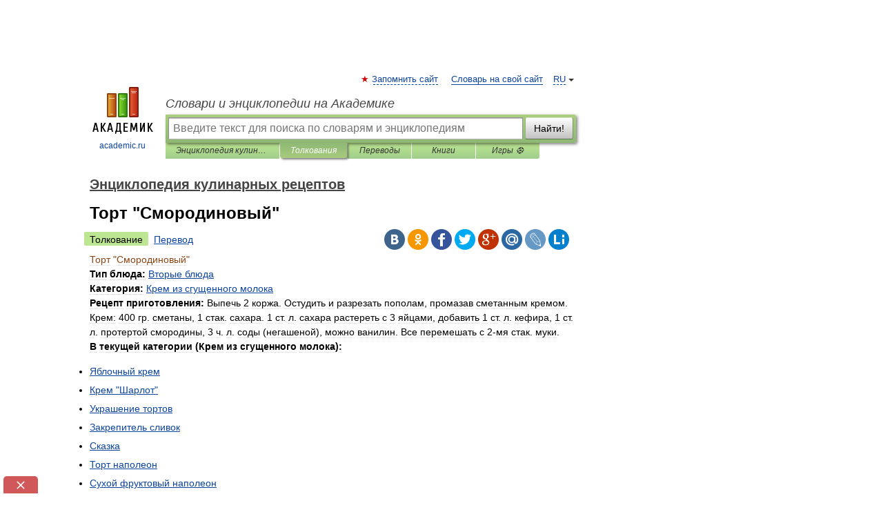

--- FILE ---
content_type: text/html; charset=UTF-8
request_url: https://cooking_recipes.academic.ru/5040/%D0%A2%D0%BE%D1%80%D1%82_%22%D0%A1%D0%BC%D0%BE%D1%80%D0%BE%D0%B4%D0%B8%D0%BD%D0%BE%D0%B2%D1%8B%D0%B9%22
body_size: 22649
content:
<!DOCTYPE html>
<html lang="ru">
<head>


	<meta http-equiv="Content-Type" content="text/html; charset=utf-8" />
	<title>Торт &quot;Смородиновый&quot; | это... Что такое Торт &quot;Смородиновый&quot;?</title>
	<meta name="Description" content="Тип блюда: Категория: Рецепт приготовления: В текущей категории (Крем из сгущенного молока): | | | | | | | | | | | | |" />
	<!-- type: desktop C: ru  -->
	<meta name="Keywords" content="Торт &quot;Смородиновый&quot;" />

 
	<!--[if IE]>
	<meta http-equiv="cleartype" content="on" />
	<meta http-equiv="msthemecompatible" content="no"/>
	<![endif]-->

	<meta name="viewport" content="width=device-width, initial-scale=1, minimum-scale=1">

	
	<meta name="rating" content="mature" />
    <meta http-equiv='x-dns-prefetch-control' content='on'>
    <link rel="dns-prefetch" href="https://ajax.googleapis.com">
    <link rel="dns-prefetch" href="https://www.googletagservices.com">
    <link rel="dns-prefetch" href="https://www.google-analytics.com">
    <link rel="dns-prefetch" href="https://pagead2.googlesyndication.com">
    <link rel="dns-prefetch" href="https://ajax.googleapis.com">
    <link rel="dns-prefetch" href="https://an.yandex.ru">
    <link rel="dns-prefetch" href="https://mc.yandex.ru">

    <link rel="preload" href="/images/Logo.png"   as="image" >
    <link rel="preload" href="/images/Logo_h.png" as="image" >

	<meta property="og:title" content="Торт &quot;Смородиновый&quot; | это... Что такое Торт &quot;Смородиновый&quot;?" />
	<meta property="og:type" content="article" />
	<meta property="og:url" content="https://cooking_recipes.academic.ru/5040/%D0%A2%D0%BE%D1%80%D1%82_%22%D0%A1%D0%BC%D0%BE%D1%80%D0%BE%D0%B4%D0%B8%D0%BD%D0%BE%D0%B2%D1%8B%D0%B9%22" />
	<meta property="og:image" content="https://academic.ru/images/Logo_social_ru.png?3" />
	<meta property="og:description" content="Тип блюда: Категория: Рецепт приготовления: В текущей категории (Крем из сгущенного молока): | | | | | | | | | | | | |" />
	<meta property="og:site_name" content="Словари и энциклопедии на Академике" />
	<link rel="search" type="application/opensearchdescription+xml" title="Словари и энциклопедии на Академике" href="//cooking_recipes.academic.ru/dicsearch.xml" />
	<meta name="ROBOTS" content="ALL" />
	<link rel="next" href="https://cooking_recipes.academic.ru/5041/%D0%A2%D0%BE%D1%80%D1%82_%22%D0%94%D0%B5%D0%B2%D0%B8%D1%87%D0%B8%D0%B9%22" />
	<link rel="prev" href="https://cooking_recipes.academic.ru/5039/%D0%A2%D0%BE%D1%80%D1%82_%22%D0%92%D0%B5%D1%81%D0%B5%D0%BD%D0%BD%D0%B8%D0%B9%22" />
	<link rel="TOC" href="https://cooking_recipes.academic.ru/" />
	<link rel="index" href="https://cooking_recipes.academic.ru/" />
	<link rel="contents" href="https://cooking_recipes.academic.ru/" />
	<link rel="canonical" href="https://cooking_recipes.academic.ru/5040/%D0%A2%D0%BE%D1%80%D1%82_%22%D0%A1%D0%BC%D0%BE%D1%80%D0%BE%D0%B4%D0%B8%D0%BD%D0%BE%D0%B2%D1%8B%D0%B9%22" />

<!-- d/t desktop  -->
      <script>
        window.CaramelDomain = "academic.ru";
        const caramelJS = document.createElement('script'); 
        caramelJS.src = "https://ads.digitalcaramel.com/caramel.js?ts="+new Date().getTime();
        caramelJS.async = true;
        document.head.appendChild(caramelJS);
      </script>


      <script>window.yaContextCb = window.yaContextCb || [] </script> 
      <script async src="https://yandex.ru/ads/system/context.js"></script>

    
<!-- +++++ ab_flag=1 fa_flag=2 +++++ -->

<style type="text/css">
div.hidden,#sharemenu,div.autosuggest,#contextmenu,#ad_top,#ad_bottom,#ad_right,#ad_top2,#restrictions,#footer ul + div,#TerminsNavigationBar,#top-menu,#lang,#search-tabs,#search-box .translate-lang,#translate-arrow,#dic-query,#logo img.h,#t-direction-head,#langbar,.smm{display:none}p,ul{list-style-type:none;margin:0 0 15px}ul li{margin-bottom:6px}.content ul{list-style-type:disc}*{padding:0;margin:0}html,body{height:100%}body{padding:0;margin:0;color:#000;font:14px Helvetica,Arial,Tahoma,sans-serif;background:#fff;line-height:1.5em}a{color:#0d44a0;text-decoration:none}h1{font-size:24px;margin:0 0 18px}h2{font-size:20px;margin:0 0 14px}h3{font-size:16px;margin:0 0 10px}h1 a,h2 a{color:#454545!important}#page{margin:0 auto}#page{min-height:100%;position:relative;padding-top:105px}#page{width:720px;padding-right:330px}* html #page{height:100%}#header{position:relative;height:122px}#logo{float:left;margin-top:21px;width:125px}#logo a.img{width:90px;margin:0 0 0 16px}#logo a.img.logo-en{margin-left:13px}#logo a{display:block;font-size:12px;text-align:center;word-break:break-all}#site-title{padding-top:35px;margin:0 0 5px 135px}#site-title a{color:#000;font-size:18px;font-style:italic;display:block;font-weight:400}#search-box{margin-left:135px;border-top-right-radius:3px;border-bottom-right-radius:3px;padding:4px;position:relative;background:#abcf7e;min-height:33px}#search-box.dic{background:#896744}#search-box table{border-spacing:0;border-collapse:collapse;width:100%}#search-box table td{padding:0;vertical-align:middle}#search-box table td:first-child{padding-right:3px}#search-box table td:last-child{width:1px}#search-query,#dic-query,.translate-lang{padding:6px;font-size:16px;height:18px;border:1px solid #949494;width:100%;box-sizing:border-box;height:32px;float:none;margin:0;background:white;float:left;border-radius:0!important}#search-button{width:70px;height:32px;text-align:center;border:1px solid #7a8e69;border-radius:3px;background:#e0e0e0}#search-tabs{display:block;margin:0 15px 0 135px;padding:0;list-style-type:none}#search-tabs li{float:left;min-width:70px;max-width:140px;padding:0 15px;height:23px;line-height:23px;background:#bde693;text-align:center;margin-right:1px}#search-box.dic + #search-tabs li{background:#C9A784}#search-tabs li:last-child{border-bottom-right-radius:3px}#search-tabs li a{color:#353535;font-style:italic;font-size:12px;display:block;white-space:nowrap;text-overflow:ellipsis;overflow:hidden}#search-tabs li.active{height:22px;line-height:23px;position:relative;background:#abcf7e;border-bottom-left-radius:3px;border-bottom-right-radius:3px}#search-box.dic + #search-tabs li.active{background:#896744}#search-tabs li.active a{color:white}#content{clear:both;margin:30px 0;padding-left:15px}#content a{text-decoration:underline}#content .breadcrumb{margin-bottom:20px}#search_sublinks,#search_links{margin-bottom:8px;margin-left:-8px}#search_sublinks a,#search_links a{padding:3px 8px 1px;border-radius:2px}#search_sublinks a.active,#search_links a.active{color:#000 !important;background:#bde693;text-decoration:none!important}.term{color:saddlebrown}@media(max-width:767px){.hideForMobile{display:none}#header{height:auto}#page{padding:5px;width:auto}#logo{float:none;width:144px;text-align:left;margin:0;padding-top:5px}#logo a{height:44px;overflow:hidden;text-align:left}#logo img.h{display:initial;width:144px;height:44px}#logo img.v{display:none}#site-title{padding:0;margin:10px 0 5px}#search-box,#search-tabs{clear:both;margin:0;width:auto;padding:4px}#search-box.translate #search-query{width:100%;margin-bottom:4px}#search-box.translate #td-search{overflow:visible;display:table-cell}ul#search-tabs{white-space:nowrap;margin-top:5px;overflow-x:auto;overflow-y:hidden}ul#search-tabs li,ul#search-tabs li.active{background:none!important;box-shadow:none;min-width:0;padding:0 5px;float:none;display:inline-block}ul#search-tabs li a{border-bottom:1px dashed green;font-style:normal;color:green;font-size:16px}ul#search-tabs li.active a{color:black;border-bottom-color:white;font-weight:700}ul#search-tabs li a:hover,ul#search-tabs li.active a:hover{color:black}#content{margin:15px 0}.h250{height:280px;max-height:280px;overflow:hidden;margin:25px 0 25px 0}
}</style>

	<link rel="shortcut icon" href="https://academic.ru/favicon.ico" type="image/x-icon" sizes="16x16" />
	<link rel="shortcut icon" href="https://academic.ru/images/icon.ico" type="image/x-icon" sizes="32x32" />
    <link rel="shortcut icon" href="https://academic.ru/images/icon.ico" type="image/x-icon" sizes="48x48" />
    
    <link rel="icon" type="image/png" sizes="16x16" href="/images/Logo_16x16_transparent.png" />
    <link rel="icon" type="image/png" sizes="32x32" href="/images/Logo_32x32_transparent.png" />
    <link rel="icon" type="image/png" sizes="48x48" href="/images/Logo_48x48_transparent.png" />
    <link rel="icon" type="image/png" sizes="64x64" href="/images/Logo_64x64_transparent.png" />
    <link rel="icon" type="image/png" sizes="128x128" href="/images/Logo_128x128_transparent.png" />

    <link rel="apple-touch-icon" sizes="57x57"   href="/images/apple-touch-icon-57x57.png" />
    <link rel="apple-touch-icon" sizes="60x60"   href="/images/apple-touch-icon-60x60.png" />
    <link rel="apple-touch-icon" sizes="72x72"   href="/images/apple-touch-icon-72x72.png" />
    <link rel="apple-touch-icon" sizes="76x76"   href="/images/apple-touch-icon-76x76.png" />
    <link rel="apple-touch-icon" sizes="114x114" href="/images/apple-touch-icon-114x114.png" />
    <link rel="apple-touch-icon" sizes="120x120" href="/images/apple-touch-icon-120x120.png" />
  
    <!-- link rel="mask-icon" href="/images/safari-pinned-tab.svg" color="#5bbad5" -->
    <meta name="msapplication-TileColor" content="#00aba9" />
    <meta name="msapplication-config" content="/images/browserconfig.xml" />
    <meta name="theme-color" content="#ffffff" />

    <meta name="apple-mobile-web-app-capable" content="yes" />
    <meta name="apple-mobile-web-app-status-bar-style" content="black /">


<script type="text/javascript">
  (function(i,s,o,g,r,a,m){i['GoogleAnalyticsObject']=r;i[r]=i[r]||function(){
  (i[r].q=i[r].q||[]).push(arguments)},i[r].l=1*new Date();a=s.createElement(o),
  m=s.getElementsByTagName(o)[0];a.async=1;a.src=g;m.parentNode.insertBefore(a,m)
  })(window,document,'script','//www.google-analytics.com/analytics.js','ga');

  ga('create', 'UA-2754246-1', 'auto');
  ga('require', 'displayfeatures');

  ga('set', 'dimension1', 'Кулинария');
  ga('set', 'dimension2', 'article');
  ga('set', 'dimension3', '0');

  ga('send', 'pageview');

</script>


<script type="text/javascript">
	if(typeof(console) == 'undefined' ) console = {};
	if(typeof(console.log) == 'undefined' ) console.log = function(){};
	if(typeof(console.warn) == 'undefined' ) console.warn = function(){};
	if(typeof(console.error) == 'undefined' ) console.error = function(){};
	if(typeof(console.time) == 'undefined' ) console.time = function(){};
	if(typeof(console.timeEnd) == 'undefined' ) console.timeEnd = function(){};
	Academic = {};
	Academic.sUserLanguage = 'ru';
	Academic.sDomainURL = 'https://cooking_recipes.academic.ru/';
	Academic.sMainDomainURL = '//dic.academic.ru/';
	Academic.sTranslateDomainURL = '//translate.academic.ru/';
	Academic.deviceType = 'desktop';
		Academic.sDictionaryId = 'cooking_recipes';
		Academic.Lang = {};
	Academic.Lang.sTermNotFound = 'Термин, отвечающий запросу, не найден'; 
</script>


<!--  Вариокуб -->
<script type="text/javascript">
    (function(e, x, pe, r, i, me, nt){
    e[i]=e[i]||function(){(e[i].a=e[i].a||[]).push(arguments)},
    me=x.createElement(pe),me.async=1,me.src=r,nt=x.getElementsByTagName(pe)[0],me.addEventListener("error",function(){function cb(t){t=t[t.length-1],"function"==typeof t&&t({flags:{}})};Array.isArray(e[i].a)&&e[i].a.forEach(cb);e[i]=function(){cb(arguments)}}),nt.parentNode.insertBefore(me,nt)})
    (window, document, "script", "https://abt.s3.yandex.net/expjs/latest/exp.js", "ymab");

    ymab("metrika.70309897", "init"/*, {clientFeatures}, {callback}*/);
    ymab("metrika.70309897", "setConfig", {enableSetYmUid: true});
</script>





</head>
<body>

<div id="ad_top">
<!-- top bnr -->
<div class="banner" style="max-height: 90px; overflow: hidden; display: inline-block;">




<!-- Yandex.RTB R-A-12643772-1 -->
<div id="yandex_rtb_R-A-12643772-1"></div>
<script>
window.yaContextCb.push(() => {
    Ya.Context.AdvManager.render({
        "blockId": "R-A-12643772-1",
        "renderTo": "yandex_rtb_R-A-12643772-1"
    })
})
</script>


</div> <!-- top banner  -->




</div>
	<div id="page"  >








			<div id="header">
				<div id="logo">
					<a href="//academic.ru">
						<img src="//academic.ru/images/Logo.png" class="v" alt="academic.ru" width="88" height="68" />
						<img src="//academic.ru/images/Logo_h.png" class="h" alt="academic.ru" width="144" height="44" />
						<br />
						academic.ru					</a>
				</div>
					<ul id="top-menu">
						<li id="lang">
							<a href="#" class="link">RU</a>

							<ul id="lang-menu">

							<li><a href="//en-academic.com">EN</a></li>
<li><a href="//de-academic.com">DE</a></li>
<li><a href="//es-academic.com">ES</a></li>
<li><a href="//fr-academic.com">FR</a></li>
							</ul>
						</li>
						<!--li><a class="android" href="//dic.academic.ru/android.php">Android версия</a></li-->
						<!--li><a class="apple" href="//dic.academic.ru/apple.php">iPhone/iPad версия</a></li-->
						<li><a class="add-fav link" href="#" onClick="add_favorite(this);">Запомнить сайт</a></li>
						<li><a href="//partners.academic.ru/partner_proposal.php" target="_blank">Словарь на свой сайт</a></li>
						<!--li><a href="#">Форум</a></li-->
					</ul>
					<h2 id="site-title">
						<a href="//academic.ru">Словари и энциклопедии на Академике</a>
					</h2>

					<div id="search-box">
						<form action="/searchall.php" method="get" name="formSearch">

<table><tr><td id="td-search">

							<input type="text" name="SWord" id="search-query" required
							value=""
							title="Введите текст для поиска по словарям и энциклопедиям" placeholder="Введите текст для поиска по словарям и энциклопедиям"
							autocomplete="off">


<div class="translate-lang">
	<select name="from" id="translateFrom">
				<option value="xx">Все языки</option><option value="ru" selected>Русский</option><option value="en">Английский</option><option value="fr">Французский</option><option value="de">Немецкий</option><option value="es">Испанский</option><option disabled>────────</option><option value="sq">Албанский</option><option value="al">Алтайский</option><option value="ar">Арабский</option><option value="an">Арагонский</option><option value="hy">Армянский</option><option value="rp">Арумынский</option><option value="at">Астурийский</option><option value="af">Африкаанс</option><option value="bb">Багобо</option><option value="eu">Баскский</option><option value="ba">Башкирский</option><option value="be">Белорусский</option><option value="bg">Болгарский</option><option value="bu">Бурятский</option><option value="cy">Валлийский</option><option value="wr">Варайский</option><option value="hu">Венгерский</option><option value="vp">Вепсский</option><option value="hs">Верхнелужицкий</option><option value="vi">Вьетнамский</option><option value="ht">Гаитянский</option><option value="el">Греческий</option><option value="ka">Грузинский</option><option value="gn">Гуарани</option><option value="gd">Гэльский</option><option value="da">Датский</option><option value="dl">Долганский</option><option value="pr">Древнерусский язык</option><option value="he">Иврит</option><option value="yi">Идиш</option><option value="in">Ингушский</option><option value="id">Индонезийский</option><option value="ik">Инупиак</option><option value="ga">Ирландский</option><option value="is">Исландский</option><option value="it">Итальянский</option><option value="yo">Йоруба</option><option value="kk">Казахский</option><option value="kc">Карачаевский</option><option value="ca">Каталанский</option><option value="qy">Квенья</option><option value="qu">Кечуа</option><option value="ky">Киргизский</option><option value="zh">Китайский</option><option value="go">Клингонский</option><option value="mm">Коми</option><option value="kv">Коми</option><option value="ko">Корейский</option><option value="cr">Кри</option><option value="ct">Крымскотатарский</option><option value="kp">Кумыкский</option><option value="ku">Курдский</option><option value="km">Кхмерский</option><option value="la">Латинский</option><option value="lv">Латышский</option><option value="ln">Лингала</option><option value="lt">Литовский</option><option value="lb">Люксембургский</option><option value="mu">Майя</option><option value="mk">Македонский</option><option value="ms">Малайский</option><option value="ma">Маньчжурский</option><option value="mi">Маори</option><option value="mj">Марийский</option><option value="mc">Микенский</option><option value="mf">Мокшанский</option><option value="mn">Монгольский</option><option value="nu">Науатль</option><option value="nl">Нидерландский</option><option value="og">Ногайский</option><option value="no">Норвежский</option><option value="oa">Орокский</option><option value="os">Осетинский</option><option value="ot">Османский</option><option value="pi">Пали</option><option value="pm">Папьяменто</option><option value="pa">Пенджабский</option><option value="fa">Персидский</option><option value="pl">Польский</option><option value="pt">Португальский</option><option value="ro">Румынский, Молдавский</option><option value="sa">Санскрит</option><option value="se">Северносаамский</option><option value="sr">Сербский</option><option value="ld">Сефардский</option><option value="sz">Силезский</option><option value="sk">Словацкий</option><option value="sl">Словенский</option><option value="sw">Суахили</option><option value="tl">Тагальский</option><option value="tg">Таджикский</option><option value="th">Тайский</option><option value="tt">Татарский</option><option value="tw">Тви</option><option value="bo">Тибетский</option><option value="tf">Тофаларский</option><option value="tv">Тувинский</option><option value="tr">Турецкий</option><option value="tk">Туркменский</option><option value="ud">Удмуртский</option><option value="uz">Узбекский</option><option value="ug">Уйгурский</option><option value="uk">Украинский</option><option value="ur">Урду</option><option value="uu">Урумский</option><option value="fo">Фарерский</option><option value="fi">Финский</option><option value="hi">Хинди</option><option value="hr">Хорватский</option><option value="cu">Церковнославянский (Старославянский)</option><option value="ke">Черкесский</option><option value="ck">Чероки</option><option value="ce">Чеченский</option><option value="cs">Чешский</option><option value="cv">Чувашский</option><option value="cn">Шайенского</option><option value="sv">Шведский</option><option value="cj">Шорский</option><option value="sx">Шумерский</option><option value="ev">Эвенкийский</option><option value="gw">Эльзасский</option><option value="mv">Эрзянский</option><option value="eo">Эсперанто</option><option value="et">Эстонский</option><option value="ya">Юпийский</option><option value="sh">Якутский</option><option value="ja">Японский</option>	</select>
</div>
<div id="translate-arrow"><a>&nbsp;</a></div>
<div class="translate-lang">
	<select name="to" id="translateOf">
				<option value="xx" selected>Все языки</option><option value="ru">Русский</option><option value="en">Английский</option><option value="fr">Французский</option><option value="de">Немецкий</option><option value="es">Испанский</option><option disabled>────────</option><option value="av">Аварский</option><option value="ad">Адыгейский</option><option value="az">Азербайджанский</option><option value="ai">Айнский язык</option><option value="al">Алтайский</option><option value="ar">Арабский</option><option value="hy">Армянский</option><option value="eu">Баскский</option><option value="ba">Башкирский</option><option value="be">Белорусский</option><option value="hu">Венгерский</option><option value="vp">Вепсский</option><option value="vd">Водский</option><option value="el">Греческий</option><option value="da">Датский</option><option value="he">Иврит</option><option value="yi">Идиш</option><option value="iz">Ижорский</option><option value="in">Ингушский</option><option value="id">Индонезийский</option><option value="is">Исландский</option><option value="it">Итальянский</option><option value="kk">Казахский</option><option value="kc">Карачаевский</option><option value="zh">Китайский</option><option value="kv">Коми</option><option value="ct">Крымскотатарский</option><option value="kp">Кумыкский</option><option value="la">Латинский</option><option value="lv">Латышский</option><option value="lt">Литовский</option><option value="mj">Марийский</option><option value="mf">Мокшанский</option><option value="mn">Монгольский</option><option value="nl">Нидерландский</option><option value="no">Норвежский</option><option value="os">Осетинский</option><option value="fa">Персидский</option><option value="pl">Польский</option><option value="pt">Португальский</option><option value="sk">Словацкий</option><option value="sl">Словенский</option><option value="sw">Суахили</option><option value="tg">Таджикский</option><option value="th">Тайский</option><option value="tt">Татарский</option><option value="tr">Турецкий</option><option value="tk">Туркменский</option><option value="ud">Удмуртский</option><option value="uz">Узбекский</option><option value="ug">Уйгурский</option><option value="uk">Украинский</option><option value="uu">Урумский</option><option value="fi">Финский</option><option value="cu">Церковнославянский (Старославянский)</option><option value="ce">Чеченский</option><option value="cs">Чешский</option><option value="cv">Чувашский</option><option value="sv">Шведский</option><option value="cj">Шорский</option><option value="ev">Эвенкийский</option><option value="mv">Эрзянский</option><option value="eo">Эсперанто</option><option value="et">Эстонский</option><option value="sh">Якутский</option><option value="ja">Японский</option>	</select>
</div>
<input type="hidden" name="did" id="did-field" value="cooking_recipes" />
<input type="hidden" id="search-type" name="stype" value="" />

</td><td>

							<button id="search-button">Найти!</button>

</td></tr></table>

						</form>

						<input type="text" name="dic_query" id="dic-query"
						title="Интерактивное оглавление. Вводите нужный Вам термин" placeholder="Интерактивное оглавление. Вводите нужный Вам термин"
						autocomplete="off" >


					</div>
				  <ul id="search-tabs">
    <li data-search-type="-1" id="thisdic" ><a href="#" onclick="return false;">Энциклопедия кулинарных рецептов</a></li>
    <li data-search-type="0" id="interpretations" class="active"><a href="#" onclick="return false;">Толкования</a></li>
    <li data-search-type="1"  id="translations" ><a href="#" onclick="return false;">Переводы</a></li>
    <li data-search-type="10" id="books"            ><a href="#" onclick="return false;">Книги       </a></li>
    <li data-search-type="88" id="games"            ><a href="https://games.academic.ru" title="Бесплатные игры" >Игры ⚽</a></li>
  </ul>
				</div>

	
<div id="ad_top2"></div>	
			<div id="content">

  
  				<div itemscope itemtype="http://data-vocabulary.org/Breadcrumb" style="clear: both;">
  				<h2 class="breadcrumb"><a href="/" itemprop="url"><span itemprop="title">Энциклопедия кулинарных рецептов</span></a>
  				</h2>
  				</div>
  				<div class="content" id="selectable-content">
  					<div class="title" id="TerminTitle"> <!-- ID нужен для того, чтобы спозиционировать Pluso -->
  						<h1>Торт "Смородиновый"</h1>
  
  </div><div id="search_links"><a class="active">Толкование</a><a href="//translate.academic.ru/Торт "Смородиновый"/ru/">Перевод</a>
  					</div>
  
  <ul class="smm">
  <li class="vk"><a onClick="share('vk'); return false;" href="#"></a></li>
  <li class="ok"><a onClick="share('ok'); return false;" href="#"></a></li>
  <li class="fb"><a onClick="share('fb'); return false;" href="#"></a></li>
  <li class="tw"><a onClick="share('tw'); return false;" href="#"></a></li>
  <li class="gplus"><a onClick="share('g+'); return false;" href="#"></a></li>
  <li class="mailru"><a onClick="share('mail.ru'); return false;" href="#"></a></li>
  <li class="lj"><a onClick="share('lj'); return false;" href="#"></a></li>
  <li class="li"><a onClick="share('li'); return false;" href="#"></a></li>
</ul>
<div id="article"><dl>
<div itemscope itemtype="http://webmaster.yandex.ru/vocabularies/enc-article.xml">

               <dt itemprop="title" class="term" lang="ru">Торт "Смородиновый"</dt>

               <dd itemprop="content" class="descript" lang="ru"><span class="dic_color"><strong>Тип блюда: </strong></span><a href="http://cooking_recipes.academic.ru/13146/%D0%92%D1%82%D0%BE%D1%80%D1%8B%D0%B5_%D0%B1%D0%BB%D1%8E%D0%B4%D0%B0">Вторые блюда</a>
<br /><span class="dic_color"><strong>Категория: </strong></span><a href="http://cooking_recipes.academic.ru/13005/%D0%9A%D1%80%D0%B5%D0%BC_%D0%B8%D0%B7_%D1%81%D0%B3%D1%83%D1%89%D0%B5%D0%BD%D0%BD%D0%BE%D0%B3%D0%BE_%D0%BC%D0%BE%D0%BB%D0%BE%D0%BA%D0%B0">Крем из сгущенного молока</a>
<br /><span class="dic_color"><strong>Рецепт приготовления: </strong></span>Выпечь 2 коржа. Остудить и разрезать пополам, промазав сметанным кремом.

Крем: 400 гр. сметаны, 1 стак. сахара. 1 ст. л. сахара растереть с 3 яйцами, добавить 1 ст. л. кефира, 1 ст. л. протертой смородины, 3 ч. л. соды (негашеной), можно ванилин. Все перемешать с 2-мя стак. муки.
<p><span class="dic_color"><strong>В текущей категории (Крем из сгущенного молока):</strong></span> <ul><li><a href="http://cooking_recipes.academic.ru/4989/%D0%AF%D0%B1%D0%BB%D0%BE%D1%87%D0%BD%D1%8B%D0%B9_%D0%BA%D1%80%D0%B5%D0%BC">Яблочный крем</a> </li> 
<li><a href="http://cooking_recipes.academic.ru/4990/%D0%9A%D1%80%D0%B5%D0%BC_%22%D0%A8%D0%B0%D1%80%D0%BB%D0%BE%D1%82%22">Крем "Шарлот"</a> </li> 
<li><a href="http://cooking_recipes.academic.ru/4991/%D0%A3%D0%BA%D1%80%D0%B0%D1%88%D0%B5%D0%BD%D0%B8%D0%B5_%D1%82%D0%BE%D1%80%D1%82%D0%BE%D0%B2">Украшение тортов</a> </li> 
<li><a href="http://cooking_recipes.academic.ru/4992/%D0%97%D0%B0%D0%BA%D1%80%D0%B5%D0%BF%D0%B8%D1%82%D0%B5%D0%BB%D1%8C_%D1%81%D0%BB%D0%B8%D0%B2%D0%BE%D0%BA">Закрепитель сливок</a> </li> 
<li><a href="http://cooking_recipes.academic.ru/4993/%D0%A1%D0%BA%D0%B0%D0%B7%D0%BA%D0%B0">Сказка</a> </li> 
<li><a href="http://cooking_recipes.academic.ru/4994/%D0%A2%D0%BE%D1%80%D1%82_%D0%BD%D0%B0%D0%BF%D0%BE%D0%BB%D0%B5%D0%BE%D0%BD">Торт наполеон</a> </li> 
<li><a href="http://cooking_recipes.academic.ru/4995/%D0%A1%D1%83%D1%85%D0%BE%D0%B9_%D1%84%D1%80%D1%83%D0%BA%D1%82%D0%BE%D0%B2%D1%8B%D0%B9_%D0%BD%D0%B0%D0%BF%D0%BE%D0%BB%D0%B5%D0%BE%D0%BD">Сухой фруктовый наполеон</a> </li> 
<li><a href="http://cooking_recipes.academic.ru/4996/%D0%A2%D0%BE%D1%80%D1%82_%D0%B8%D0%B7_%D0%B7%D0%B0%D0%B2%D0%B0%D1%80%D0%BD%D0%BE%D0%B3%D0%BE_%D0%BA%D1%80%D0%B5%D0%BC%D0%B0">Торт из заварного крема</a> </li> 
<li><a href="http://cooking_recipes.academic.ru/4997/%D0%A2%D0%BE%D1%80%D1%82_%D1%81%D1%83%D1%85%D0%BE%D0%B9_%D1%81_%D0%BE%D1%80%D0%B5%D1%85%D0%BE%D0%B2%D0%BE%D0%B9_%D0%BD%D0%B0%D1%87%D0%B8%D0%BD%D0%BA%D0%BE%D0%B9">Торт сухой с ореховой начинкой</a> </li> 
<li><a href="http://cooking_recipes.academic.ru/4998/%D0%A2%D0%BE%D1%80%D1%82_%22%D0%A1%D1%82%D0%B5%D0%BF%D0%BA%D0%B0-%D1%80%D0%B0%D1%81%D1%82%D1%80%D0%B5%D0%BF%D0%BA%D0%B0%22">Торт "Степка-растрепка"</a> </li> 
<li><a href="http://cooking_recipes.academic.ru/4999/%D0%A2%D0%BE%D1%80%D1%82_%D1%80%D0%B0%D1%81%D1%81%D1%8B%D0%BF%D1%87%D0%B0%D1%82%D1%8B%D0%B9">Торт рассыпчатый</a> </li> 
<li><a href="http://cooking_recipes.academic.ru/5000/%D0%9C%D0%B0%D0%BA%D0%BE%D0%B2%D1%8B%D0%B9_%D1%82%D0%BE%D1%80%D1%82_-_2">Маковый торт - 2</a> </li> 
<li><a href="http://cooking_recipes.academic.ru/5001/%D0%A2%D0%BE%D1%80%D1%82_%D1%84%D0%B0%D0%BD%D1%82%D0%B0%D0%B7%D0%B8%D1%8F">Торт фантазия</a> </li> 
<li><a href="http://cooking_recipes.academic.ru/5002/%D0%A1%D0%BA%D0%BE%D1%80%D0%BE%D1%81%D1%82%D0%BD%D0%BE%D0%B9_%D0%BD%D0%BE%D0%B2%D0%BE%D0%B3%D0%BE%D0%B4%D0%BD%D0%B8%D0%B9_%D1%82%D0%BE%D1%80%D1%82">Скоростной новогодний торт</a> </li> 
<li><a href="http://cooking_recipes.academic.ru/5003/%D0%A2%D0%BE%D1%80%D1%82_%22%D0%93%D1%83%D1%81%D0%B8%D0%BD%D1%8B%D0%B5_%D0%BB%D0%B0%D0%BF%D0%BA%D0%B8%22">Торт "Гусиные лапки"</a> </li> 
<li><a href="http://cooking_recipes.academic.ru/5183/%D0%9F%D0%B5%D1%87%D0%B5%D0%BD%D1%8C%D0%B5_%22%D0%9A%D0%BE%D0%BB%D0%B1%D0%B0%D1%81%D0%BA%D0%B0%22">Печенье "Колбаска"</a> </li> 
<li><a href="http://cooking_recipes.academic.ru/5005/%D0%A2%D0%B2%D0%BE%D1%80%D0%BE%D0%B6%D0%BD%D0%BE%D0%B5_%D0%BF%D0%B5%D1%87%D0%B5%D0%BD%D1%8C%D0%B5">Творожное печенье</a> </li> 
<li><a href="http://cooking_recipes.academic.ru/5006/%D0%A1%D0%BE%D0%BB%D0%B5%D0%BD%D0%BE%D0%B5_%D0%BF%D0%B5%D1%87%D0%B5%D0%BD%D1%8C%D0%B5_%D1%81_%D1%82%D0%B2%D0%BE%D1%80%D0%BE%D0%B3%D0%BE%D0%BC">Соленое печенье с творогом</a> </li> 
<li><a href="http://cooking_recipes.academic.ru/5007/%D0%9F%D0%B5%D1%87%D0%B5%D0%BD%D1%8C%D0%B5_%D0%B0%D0%B9%D0%B3%D1%83%D0%BB%D1%8C">Печенье айгуль</a> </li> 
<li><a href="http://cooking_recipes.academic.ru/5008/%D0%9F%D0%B5%D1%87%D0%B5%D0%BD%D1%8C%D0%B5_%D0%BD%D0%B8_%D0%B8%D0%B7_%D1%87%D0%B5%D0%B3%D0%BE">Печенье ни из чего</a> </li> 
<li><a href="http://cooking_recipes.academic.ru/5009/%D0%9F%D0%B5%D1%87%D0%B5%D0%BD%D1%8C%D0%B5_%D0%B8%D0%B7_%D0%BF%D0%B8%D0%B2%D0%B0">Печенье из пива</a> </li> 
<li><a href="http://cooking_recipes.academic.ru/5010/%D0%9F%D0%B5%D1%87%D0%B5%D0%BD%D1%8C%D0%B5_%D0%BF%D1%80%D0%B8%D0%BF%D0%B0%D1%80%D0%BE%D0%BA">Печенье припарок</a> </li> 
<li><a href="http://cooking_recipes.academic.ru/10221/%D0%9F%D0%B5%D1%87%D0%B5%D0%BD%D1%8C%D0%B5_%D0%B8%D0%B7_%22%D0%93%D0%B5%D1%80%D0%BA%D1%83%D0%BB%D0%B5%D1%81%D0%B0%22">Печенье из "Геркулеса"</a> </li> 
<li><a href="http://cooking_recipes.academic.ru/5012/%D0%9F%D0%B5%D1%87%D0%B5%D0%BD%D1%8C%D0%B5_%D0%B8%D0%B7_%D0%BE%D0%B2%D1%81%D1%8F%D0%BD%D1%8B%D1%85_%D1%85%D0%BB%D0%BE%D0%BF%D1%8C%D0%B5%D0%B2">Печенье из овсяных хлопьев</a> </li> 
<li><a href="http://cooking_recipes.academic.ru/5013/%D0%9F%D0%B5%D1%87%D0%B5%D0%BD%D1%8C%D0%B5_%D1%81_%D0%BE%D1%80%D0%B5%D1%85%D0%B0%D0%BC%D0%B8_%D0%B8_%D0%B8%D0%B7%D1%8E%D0%BC%D0%BE%D0%BC">Печенье с орехами и изюмом</a> </li> 
<li><a href="http://cooking_recipes.academic.ru/5014/%D0%9F%D0%B5%D1%87%D0%B5%D0%BD%D1%8C%D0%B5_%22%D0%90%D0%BD%D1%8E%D1%82%D0%BA%D0%B0%22">Печенье "Анютка"</a> </li> 
<li><a href="http://cooking_recipes.academic.ru/5015/%D0%9F%D0%B5%D1%87%D0%B5%D0%BD%D1%8C%D0%B5_%D0%BA%D0%B0%D1%80%D1%82%D0%B0%D0%BB%D0%B8%D0%BD%D1%81%D0%BA%D0%BE%D0%B5">Печенье карталинское</a> </li> 
<li><a href="http://cooking_recipes.academic.ru/5016/%D0%9F%D0%B5%D1%87%D0%B5%D0%BD%D1%8C%D0%B5_%22%D0%97%D0%B5%D0%BC%D0%B5%D0%BB%D0%B0%D1%85%22">Печенье "Земелах"</a> </li> 
<li><a href="http://cooking_recipes.academic.ru/5017/%D0%A1%D0%B0%D1%85%D0%B0%D1%80%D0%BD%D0%BE%D0%B5_%D0%BF%D0%B5%D1%87%D0%B5%D0%BD%D1%8C%D0%B5">Сахарное печенье</a> </li> 
<li><a href="http://cooking_recipes.academic.ru/5018/%D0%9B%D0%B8%D0%BC%D0%BE%D0%BD%D0%BD%D0%BE%D0%B5_%D0%BF%D0%B5%D1%87%D0%B5%D0%BD%D1%8C%D0%B5">Лимонное печенье</a> </li> 
<li><a href="http://cooking_recipes.academic.ru/5019/%D0%92%D0%BE%D1%81%D1%82%D0%BE%D1%87%D0%BD%D0%BE%D0%B5_%D0%BF%D0%B5%D1%87%D0%B5%D0%BD%D1%8C%D0%B5">Восточное печенье</a> </li> 
<li><a href="http://cooking_recipes.academic.ru/5192/%D0%9F%D0%B5%D1%87%D0%B5%D0%BD%D1%8C%D0%B5_%22%D0%A1%D0%BD%D0%B5%D0%B6%D0%BE%D0%BA%22">Печенье "Снежок"</a> </li> 
<li><a href="http://cooking_recipes.academic.ru/5021/%D0%9A%D1%83%D1%80%D0%B0%D0%B1%D1%8C%D0%B5">Курабье</a> </li> 
<li><a href="http://cooking_recipes.academic.ru/5022/%D0%AE%D0%BC%D0%B1%D1%80%D0%B8%D0%BA%D0%B8">Юмбрики</a> </li> 
<li><a href="http://cooking_recipes.academic.ru/5023/%22%D0%A1%D0%BF%D1%83%D1%82%D0%BD%D0%B8%D0%BA%D0%B8%22">"Спутники"</a> </li> 
<li><a href="http://cooking_recipes.academic.ru/5024/%D0%9F%D0%B5%D1%87%D0%B5%D0%BD%D1%8C%D0%B5_%22%D0%9F%D0%BE%D1%86%D0%B5%D0%BB%D1%83%D0%B9%D1%87%D0%B8%D0%BA%D0%B8%22">Печенье "Поцелуйчики"</a> </li> 
<li><a href="http://cooking_recipes.academic.ru/5025/%D0%9F%D0%B5%D1%87%D0%B5%D0%BD%D1%8C%D0%B5_%D1%81_%D0%BE%D1%80%D0%B5%D1%88%D0%BA%D0%BE%D0%BC">Печенье с орешком</a> </li> 
<li><a href="http://cooking_recipes.academic.ru/5026/%D0%9F%D0%B5%D1%87%D0%B5%D0%BD%D1%8C%D0%B5_%22%D0%9D%D0%B5%D0%BE%D0%B1%D1%8B%D1%87%D0%BD%D0%BE%D0%B5%22">Печенье "Необычное"</a> </li> 
<li><a href="http://cooking_recipes.academic.ru/5027/%D0%A1%D0%BA%D0%BE%D1%80%D0%BE%D1%81%D1%82%D0%BD%D0%BE%D0%B9_%D1%82%D0%BE%D1%80%D1%82">Скоростной торт</a> </li> 
<li><a href="http://cooking_recipes.academic.ru/5028/%D0%A1%D0%BA%D0%BE%D1%80%D0%BE%D1%81%D1%82%D1%80%D0%B5%D0%BB%D1%8C%D0%BD%D1%8B%D0%B9_%D1%82%D0%BE%D1%80%D1%82">Скорострельный торт</a> </li> 
<li><a href="http://cooking_recipes.academic.ru/5029/%D0%A2%D0%BE%D1%80%D1%82_%D0%BE%D1%80%D0%B5%D1%85%D0%BE%D0%B2%D1%8B%D0%B9_%D1%81_%D1%88%D0%BE%D0%BA%D0%BE%D0%BB%D0%B0%D0%B4%D0%BD%D1%8B%D0%BC_%D0%BA%D1%80%D0%B5%D0%BC%D0%BE%D0%BC">Торт ореховый с шоколадным кремом</a> </li> 
<li><a href="http://cooking_recipes.academic.ru/5030/%D0%A2%D0%BE%D1%80%D1%82_%22%D0%A1%D0%B5%D0%B2%D0%B5%D1%80%D0%BD%D1%8B%D0%B9%22">Торт "Северный"</a> </li> 
<li><a href="http://cooking_recipes.academic.ru/5031/%D0%A2%D0%BE%D1%80%D1%82_%22%D0%AE%D0%B1%D0%B8%D0%BB%D0%B5%D0%B9%D0%BD%D1%8B%D0%B9%22">Торт "Юбилейный"</a> </li> 
<li><a href="http://cooking_recipes.academic.ru/4784/%D0%A2%D0%BE%D1%80%D1%82_%22%D0%9F%D1%80%D0%B0%D0%B7%D0%B4%D0%BD%D0%B8%D1%87%D0%BD%D1%8B%D0%B9%22">Торт "Праздничный"</a> </li> 
<li><a href="http://cooking_recipes.academic.ru/5033/%D0%A2%D0%BE%D1%80%D1%82_%22%D0%A1%D0%BB%D0%BE%D0%B5%D0%BD%D1%8B%D0%B9%22_-_2">Торт "Слоеный" - 2</a> </li> 
<li><a href="http://cooking_recipes.academic.ru/5034/%D0%A2%D0%BE%D1%80%D1%82_%22%D0%9F%D1%83%D1%88%D0%B8%D0%BD%D0%BA%D0%B0%22">Торт "Пушинка"</a> </li> 
<li><a href="http://cooking_recipes.academic.ru/5035/%D0%A2%D0%BE%D1%80%D1%82_%22%D0%A1%D1%8E%D1%80%D0%BF%D1%80%D0%B8%D0%B7%22_-_2">Торт "Сюрприз" - 2</a> </li> 
<li><a href="http://cooking_recipes.academic.ru/5036/%D0%A2%D0%BE%D1%80%D1%82_%22%D0%9A%D0%BE%D1%80%D0%BE%D0%BB%D0%B5%D0%B2%D1%81%D0%BA%D0%B8%D0%B9%22_-_2">Торт "Королевский" - 2</a> </li> 
<li><a href="http://cooking_recipes.academic.ru/5037/%D0%A2%D0%BE%D1%80%D1%82_%22%D0%94%D0%B0%D0%B9%D0%BD%D0%B0%D0%B2%D0%B0%22">Торт "Дайнава"</a> </li> 
<li><a href="http://cooking_recipes.academic.ru/5038/%D0%A2%D0%BE%D1%80%D1%82_%22%D0%9F%D0%B8%D1%89%D0%B0_%D0%B1%D0%BE%D0%B3%D0%BE%D0%B2%22">Торт "Пища богов"</a> </li> 
<li><a href="http://cooking_recipes.academic.ru/5039/%D0%A2%D0%BE%D1%80%D1%82_%22%D0%92%D0%B5%D1%81%D0%B5%D0%BD%D0%BD%D0%B8%D0%B9%22">Торт "Весенний"</a> </li>
<li>
Торт "Смородиновый" </li> 
<li><a href="http://cooking_recipes.academic.ru/5041/%D0%A2%D0%BE%D1%80%D1%82_%22%D0%94%D0%B5%D0%B2%D0%B8%D1%87%D0%B8%D0%B9%22">Торт "Девичий"</a> </li> 
<li><a href="http://cooking_recipes.academic.ru/5042/%D0%A2%D0%BE%D1%80%D1%82_%22%D0%94%D0%B0%D0%BC%D1%81%D0%BA%D0%B8%D0%B5_%D0%BF%D0%B0%D0%BB%D1%8C%D1%87%D0%B8%D0%BA%D0%B8%22">Торт "Дамские пальчики"</a> </li> 
<li><a href="http://cooking_recipes.academic.ru/5043/%D0%A2%D0%BE%D1%80%D1%82_%22%D0%9B%D0%B8%D0%BC%D0%BE%D0%BD%D0%BD%D1%8B%D0%B9_%D0%B0%D1%80%D0%BE%D0%BC%D0%B0%D1%82%22">Торт "Лимонный аромат"</a> </li> 
<li><a href="http://cooking_recipes.academic.ru/5044/%D0%A2%D0%BE%D1%80%D1%82_%D1%81_%D1%84%D1%80%D1%83%D0%BA%D1%82%D0%B0%D0%BC%D0%B8">Торт с фруктами</a> </li> 
<li><a href="http://cooking_recipes.academic.ru/5045/%D0%A2%D0%BE%D1%80%D1%82_%22%D0%9F%D0%B8%D0%BA%D0%B0%D0%BD%D1%82%D0%BD%D1%8B%D0%B9%22">Торт "Пикантный"</a> </li> 
<li><a href="http://cooking_recipes.academic.ru/5046/%D0%A2%D0%BE%D1%80%D1%82_%22%D0%A1%D0%B0%D1%88%D0%B0%22">Торт "Саша"</a> </li> 
<li><a href="http://cooking_recipes.academic.ru/5047/%D0%A2%D0%BE%D1%80%D1%82_%22%D0%9A%D0%B0%D1%80%D1%82%D0%BE%D1%88%D0%BA%D0%B0%22">Торт "Картошка"</a> </li> 
<li><a href="http://cooking_recipes.academic.ru/5048/%D0%A2%D0%BE%D1%80%D1%82_%D1%81_%D0%BA%D0%BB%D1%83%D0%B1%D0%BD%D0%B8%D0%BA%D0%BE%D0%B9">Торт с клубникой</a> </li> 
<li><a href="http://cooking_recipes.academic.ru/5049/%D0%A2%D0%BE%D1%80%D1%82_%22%D0%A8%D1%83%D1%80%D0%BE%D1%87%D0%BA%D0%B0%22">Торт "Шурочка"</a> </li> 
<li><a href="http://cooking_recipes.academic.ru/5050/%D0%A2%D0%BE%D1%80%D1%82_%D1%81_%D0%B2%D0%B8%D1%88%D0%BD%D0%B5%D0%B9_%22%D0%90%D0%B9%D1%81%D0%B1%D0%B5%D1%80%D0%B3%22">Торт с вишней "Айсберг"</a> </li> 
<li><a href="http://cooking_recipes.academic.ru/5051/%D0%A2%D0%BE%D1%80%D1%82_%22%D0%9C%D0%B0%D0%BC%D1%83%D1%81%D1%8F%22">Торт "Мамуся"</a> </li> 
<li><a href="http://cooking_recipes.academic.ru/5052/%D0%A2%D0%BE%D1%80%D1%82_%22%D0%9C%D0%B8%D0%BD%D0%B8%D1%81%D1%82%D0%B5%D1%80%D1%81%D0%BA%D0%B8%D0%B9%22">Торт "Министерский"</a> </li> 
<li><a href="http://cooking_recipes.academic.ru/5053/%D0%A2%D1%80%D1%83%D0%B1%D0%BE%D1%87%D0%BA%D0%B8_%D1%81_%D0%BA%D1%80%D0%B5%D0%BC%D0%BE%D0%BC">Трубочки с кремом</a> </li> 
<li><a href="http://cooking_recipes.academic.ru/5054/%D0%9F%D0%B8%D1%80%D0%BE%D0%B6%D0%BD%D0%BE%D0%B5_%22%D0%9F%D1%8C%D1%8F%D0%BD%D1%8B%D0%B9_%D1%84%D1%80%D0%B0%D0%BD%D1%86%D0%B8%D1%81%D0%BA%D0%B0%D0%BD%D0%B5%D1%86%22">Пирожное "Пьяный францисканец"</a> </li> 
<li><a href="http://cooking_recipes.academic.ru/5055/%D0%9F%D0%B8%D1%80%D0%BE%D0%B6%D0%BD%D0%BE%D0%B5_%22%D0%91%D0%B5%D0%BB%D0%BE%D1%87%D0%BA%D0%B0%22">Пирожное "Белочка"</a> </li> 
<li><a href="http://cooking_recipes.academic.ru/5056/%D0%91%D0%B5%D0%B7%D0%B5_%D1%8F%D0%B1%D0%BB%D0%BE%D1%87%D0%BD%D0%BE%D0%B5">Безе яблочное</a> </li> 
<li><a href="http://cooking_recipes.academic.ru/5057/%D0%9F%D0%B8%D1%80%D0%BE%D0%B6%D0%BD%D1%8B%D0%B5_%22%D0%9A%D0%BB%D0%B0%D1%83%D0%B4%D0%B8%D0%B0%22">Пирожные "Клаудиа"</a> </li> 
<li><a href="http://cooking_recipes.academic.ru/5058/%D0%9F%D0%B8%D1%80%D0%BE%D0%B6%D0%BD%D1%8B%D0%B5_%D0%BF%D0%BE-%D0%B2%D0%B5%D0%BD%D0%B3%D0%B5%D1%80%D1%81%D0%BA%D0%B8">Пирожные по-венгерски</a> </li> 
<li><a href="http://cooking_recipes.academic.ru/5059/%D0%9F%D0%B5%D1%80%D1%81%D0%B8%D0%BA%D0%B8_%28%D0%BF%D0%B8%D1%80%D0%BE%D0%B6%D0%BD%D1%8B%D0%B5%29">Персики (пирожные)</a> </li> 
<li><a href="http://cooking_recipes.academic.ru/5060/%D0%AF%D0%B3%D0%BE%D0%B4%D0%BD%D1%8B%D0%B5_%D0%BB%D0%BE%D0%BC%D1%82%D0%B8%D0%BA%D0%B8_%D1%81_%D0%B2%D0%B7%D0%B1%D0%B8%D1%82%D1%8B%D0%BC%D0%B8_%D1%81%D0%BB%D0%B8%D0%B2%D0%BA%D0%B0%D0%BC%D0%B8">Ягодные ломтики с взбитыми сливками</a> </li> 
<li><a href="http://cooking_recipes.academic.ru/5061/%D0%A0%D0%B0%D0%B9%D1%81%D0%BA%D0%B8%D0%B5_%D0%BF%D0%B8%D1%80%D0%BE%D0%B6%D0%BD%D1%8B%D0%B5">Райские пирожные</a> </li> 
<li><a href="http://cooking_recipes.academic.ru/5062/%D0%9C%D0%B5%D0%B4%D0%BE%D0%B2%D0%B8%D0%BA_%D0%BE%D0%B1%D1%8B%D0%BA%D0%BD%D0%BE%D0%B2%D0%B5%D0%BD%D0%BD%D1%8B%D0%B9">Медовик обыкновенный</a> </li> 
<li><a href="http://cooking_recipes.academic.ru/5063/%D0%9C%D0%B5%D0%B4%D0%BE%D0%B2%D0%B8%D0%BA_%D0%BE%D1%80%D0%B5%D1%85%D0%BE%D0%B2%D1%8B%D0%B9">Медовик ореховый</a> </li> 
<li><a href="http://cooking_recipes.academic.ru/5064/%D0%9C%D0%B5%D0%B4%D0%BE%D0%B2%D0%B8%D0%BA_%D0%BD%D0%B0_%D1%81%D0%BC%D0%B5%D1%82%D0%B0%D0%BD%D0%B5">Медовик на сметане</a> </li> 
<li><a href="http://cooking_recipes.academic.ru/5065/%D0%9C%D0%B5%D0%B4%D0%BE%D0%B2%D0%B8%D0%BA_%D0%B4%D1%80%D0%BE%D0%B6%D0%B6%D0%B5%D0%B2%D0%BE%D0%B9">Медовик дрожжевой</a> </li> 
<li><a href="http://cooking_recipes.academic.ru/5066/%D0%9C%D0%B5%D0%B4%D0%BE%D0%B2%D0%B8%D0%BA_%D0%BD%D0%B0_%D1%81%D0%BA%D0%BE%D1%80%D1%83%D1%8E_%D1%80%D1%83%D0%BA%D1%83">Медовик на скорую руку</a> </li> 
<li><a href="http://cooking_recipes.academic.ru/5067/%D0%9C%D0%B5%D0%B4%D0%BE%D0%B2%D0%B8%D0%BA_%D1%81_%D0%BB%D0%B5%D1%81%D0%BD%D1%8B%D0%BC%D0%B8_%D0%BE%D1%80%D0%B5%D1%85%D0%B0%D0%BC%D0%B8">Медовик с лесными орехами</a> </li> 
<li><a href="http://cooking_recipes.academic.ru/5068/%D0%9C%D0%B5%D0%B4%D0%BE%D0%B2%D0%B8%D1%87%D0%BA%D0%B8_%D0%BE%D0%B1%D1%8B%D0%BA%D0%BD%D0%BE%D0%B2%D0%B5%D0%BD%D0%BD%D1%8B%D0%B5">Медовички обыкновенные</a> </li> 
<li><a href="http://cooking_recipes.academic.ru/5069/%D0%9C%D0%B5%D0%B4%D0%BE%D0%B2%D0%B8%D0%BA_%D0%BF%D0%B5%D1%80%D0%B5%D0%BA%D0%BB%D0%B0%D0%B4%D0%BD%D0%BE%D0%B9">Медовик перекладной</a> </li> 
<li><a href="http://cooking_recipes.academic.ru/5070/%D0%9F%D0%B8%D1%80%D0%BE%D0%B3_%D1%81_%D0%B2%D0%B0%D1%80%D0%B5%D0%BD%D1%8C%D0%B5%D0%BC">Пирог с вареньем</a> </li> 
<li><a href="http://cooking_recipes.academic.ru/5071/%D0%A2%D0%B2%D0%BE%D1%80%D0%BE%D0%B6%D0%BD%D1%8B%D0%B9_%D0%BF%D0%B8%D1%80%D0%BE%D0%B3">Творожный пирог</a> </li> 
<li><a href="http://cooking_recipes.academic.ru/5072/%D0%9F%D0%B8%D1%80%D0%BE%D0%B3_%22%D0%91%D0%BE%D0%BB%D1%8C%D1%88%D0%BE%D0%B9%22">Пирог "Большой"</a> </li> 
<li><a href="http://cooking_recipes.academic.ru/5073/%D0%9F%D0%B8%D1%80%D0%BE%D0%B3_%22%D0%A8%D0%B0%D1%85%D0%BC%D0%B0%D1%82%D0%BD%D1%8B%D0%B9%22.">Пирог "Шахматный".</a> </li> 
<li><a href="http://cooking_recipes.academic.ru/5074/%D0%A1%D0%BB%D0%BE%D0%B6%D0%BD%D1%8B%D0%B9_%D1%8F%D0%B1%D0%BB%D0%BE%D1%87%D0%BD%D1%8B%D0%B9_%D0%BF%D0%B8%D1%80%D0%BE%D0%B3">Сложный яблочный пирог</a> </li> 
<li><a href="http://cooking_recipes.academic.ru/5075/%D0%90%D0%BD%D0%B0%D0%BD%D0%B0%D1%81%D0%BE%D0%B2%D1%8B%D0%B9_%D0%BF%D0%B8%D1%80%D0%BE%D0%B3_%D1%81_%D0%BA%D0%BE%D0%BA%D0%BE%D1%81%D0%BE%D0%B2%D0%BE%D0%B9_%D0%BA%D0%BE%D1%80%D0%BE%D1%87%D0%BA%D0%BE%D0%B9_%28%D0%BA%D1%83%D1%85%D0%BD%D1%8F%3A_%D0%9D%D0%B5%D0%BC%D0%B5%D1%86%D0%BA%D0%B0%D1%8F%29">Ананасовый пирог с кокосовой корочкой (кухня: Немецкая)</a> </li> 
<li><a href="http://cooking_recipes.academic.ru/5076/%D0%A1%D0%BE%D1%87%D0%BD%D1%8B%D0%B9_%D0%B0%D0%B1%D1%80%D0%B8%D0%BA%D0%BE%D1%81%D0%BE%D0%B2%D1%8B%D0%B9_%D0%BF%D0%B8%D1%80%D0%BE%D0%B3">Сочный абрикосовый пирог</a> </li> 
<li><a href="http://cooking_recipes.academic.ru/5077/%D0%9A%D0%BE%D1%80%D0%B6%D0%B8%D0%BA%D0%B8_%D1%81_%D0%BA%D0%BB%D1%83%D0%B1%D0%BD%D0%B8%D0%BA%D0%BE%D0%B9_%D0%B8_%D1%81%D0%BC%D0%B5%D1%82%D0%B0%D0%BD%D0%BE%D0%B9">Коржики с клубникой и сметаной</a> </li> 
<li><a href="http://cooking_recipes.academic.ru/5078/%D0%A4%D1%80%D1%83%D0%BA%D1%82%D0%BE%D0%B2%D1%8B%D0%B5_%D1%82%D0%BE%D1%80%D1%82%D0%B8%D0%BA%D0%B8">Фруктовые тортики</a> </li> 
<li><a href="http://cooking_recipes.academic.ru/5079/%D0%A4%D1%80%D1%83%D0%BA%D1%82%D0%BE%D0%B2%D1%8B%D0%B9_%D1%88%D1%82%D1%80%D1%83%D0%B4%D0%B5%D0%BB%D1%8C_%D1%81%D0%BE_%D1%81%D0%B2%D0%B5%D0%B6%D0%B8%D0%BC_%D1%81%D1%8B%D1%80%D0%BE%D0%BC_%D0%B8_%D0%BF%D0%B5%D0%BD%D0%BD%D1%8B%D0%BC_%D1%81%D0%BE%D1%83%D1%81%D0%BE%D0%BC">Фруктовый штрудель со свежим сыром и пенным соусом</a> </li> 
<li><a href="http://cooking_recipes.academic.ru/5080/%D0%A2%D0%BE%D1%80%D1%82_%22%D0%9C%D0%BE%D0%BD%D0%B0%D1%81%D1%82%D1%8B%D1%80%D1%81%D0%BA%D0%B8%D0%B9%22">Торт "Монастырский"</a> </li> 
<li><a href="http://cooking_recipes.academic.ru/5081/%D0%9A%D0%BB%D1%83%D0%B1%D0%BD%D0%B8%D1%87%D0%BD%D1%8B%D0%B9_%D1%82%D0%BE%D1%80%D1%82">Клубничный торт</a> </li> 
<li><a href="http://cooking_recipes.academic.ru/5082/%D0%9A%D0%BB%D1%83%D0%B1%D0%BD%D0%B8%D1%87%D0%BD%D1%8B%D0%B9_%D1%82%D0%BE%D1%80%D1%82_-_2">Клубничный торт - 2</a> </li> 
<li><a href="http://cooking_recipes.academic.ru/5083/%D0%90%D0%B2%D1%81%D1%82%D1%80%D0%B0%D0%BB%D0%B8%D0%B9%D1%81%D0%BA%D0%B8%D0%B9_%D1%84%D1%80%D1%83%D0%BA%D1%82%D0%BE%D0%B2%D1%8B%D0%B9_%D1%82%D0%BE%D1%80%D1%82">Австралийский фруктовый торт</a> </li> 
<li><a href="http://cooking_recipes.academic.ru/5084/%D0%90%D0%BD%D0%B0%D0%BD%D0%B0%D1%81%D0%BE%D0%B2%D1%8B%D0%B9_%D1%82%D0%BE%D1%80%D1%82%D0%B8%D0%BA">Ананасовый тортик</a> </li> 
<li><a href="http://cooking_recipes.academic.ru/5085/%D0%9B%D0%B8%D0%BC%D0%BE%D0%BD%D0%BD%D1%8B%D0%B9_%D1%82%D0%BE%D1%80%D1%82">Лимонный торт</a> </li> 
<li><a href="http://cooking_recipes.academic.ru/5086/%D0%A2%D0%BE%D1%80%D1%82_%22%D0%9B%D0%B5%D0%BD%D0%B8%D0%B2%D1%8B%D0%B9_%D0%B0%D0%B1%D1%80%D0%B8%D0%BA%D0%BE%D1%81%22">Торт "Ленивый абрикос"</a> </li> 
<li><a href="http://cooking_recipes.academic.ru/5087/%D0%A2%D0%BE%D1%80%D1%82_%D0%B5%D0%B6%D0%B5%D0%B2%D0%B8%D1%87%D0%BD%D1%8B%D0%B9">Торт ежевичный</a> </li> 
<li><a href="http://cooking_recipes.academic.ru/5088/%D0%A2%D0%BE%D1%80%D1%82_%D0%BA%D0%BB%D1%83%D0%B1%D0%BD%D0%B8%D1%87%D0%BD%D0%BE-%D1%82%D0%B2%D0%BE%D1%80%D0%BE%D0%B6%D0%BD%D1%8B%D0%B9">Торт клубнично-творожный</a> </li> 
<li><a href="http://cooking_recipes.academic.ru/5089/%D0%A2%D0%BE%D1%80%D1%82_%D0%BA%D0%BB%D1%83%D0%B1%D0%BD%D0%B8%D1%87%D0%BD%D1%8B%D0%B9">Торт клубничный</a> </li> 
<li><a href="http://cooking_recipes.academic.ru/5090/%D0%A2%D0%BE%D1%80%D1%82_%D1%81%D0%BC%D0%BE%D1%80%D0%BE%D0%B4%D0%B8%D0%BD%D0%BE%D0%B2%D1%8B%D0%B9_%D1%81_%D0%BA%D0%B8%D1%81%D0%BB%D0%BE%D0%BC%D0%BE%D0%BB%D0%BE%D1%87%D0%BD%D1%8B%D0%BC_%D0%BA%D1%80%D0%B5%D0%BC%D0%BE%D0%BC">Торт смородиновый с кисломолочным кремом</a> </li> 
<li><a href="http://cooking_recipes.academic.ru/5091/%D0%9A%D0%BE%D1%84%D0%B5%D0%B9%D0%BD%D1%8B%D0%B9_%D1%82%D0%BE%D1%80%D1%82">Кофейный торт</a> </li> 
<li><a href="http://cooking_recipes.academic.ru/5092/%D0%A2%D0%BE%D1%80%D1%82_%D0%BF%D0%BE-%D0%B2%D0%B5%D0%BD%D0%B3%D0%B5%D1%80%D1%81%D0%BA%D0%B8">Торт по-венгерски</a> </li> 
<li><a href="http://cooking_recipes.academic.ru/5093/%D0%A2%D0%BE%D1%80%D1%82_%22%D0%A2%D0%B5%D1%89%D0%B0%22">Торт "Теща"</a> </li> 
<li><a href="http://cooking_recipes.academic.ru/5094/%D0%A2%D0%BE%D1%80%D1%82_%22%D0%A1%D0%BB%D0%B0%D0%B4%D0%BA%D0%BE%D0%B5%D0%B6%D0%BA%D0%B0%22">Торт "Сладкоежка"</a> </li> 
<li><a href="http://cooking_recipes.academic.ru/5095/%D0%A2%D0%BE%D1%80%D1%82_%D0%BC%D0%B5%D0%B4%D0%BE%D0%B2%D1%8B%D0%B9_%D1%81%D0%BB%D0%BE%D0%B5%D0%BD%D1%8B%D0%B9">Торт медовый слоеный</a> </li> 
<li><a href="http://cooking_recipes.academic.ru/5096/%D0%A2%D0%BE%D1%80%D1%82%2C_%D0%BA%D0%BE%D1%82%D0%BE%D1%80%D1%8B%D0%B9_%D0%BD%D0%B5_%D0%BD%D0%B0%D0%B4%D0%BE_%D0%BF%D0%B5%D1%87%D1%8C">Торт, который не надо печь</a> </li> 
<li><a href="http://cooking_recipes.academic.ru/5097/%D0%9E%D1%80%D0%B5%D1%85%D0%BE%D0%B2%D1%8B%D0%B9_%D1%82%D0%BE%D1%80%D1%82_%D0%B1%D0%B5%D0%B7_%D0%B2%D1%8B%D0%BF%D0%B5%D1%87%D0%BA%D0%B8">Ореховый торт без выпечки</a> </li> 
<li><a href="http://cooking_recipes.academic.ru/5098/%D0%A2%D0%BE%D1%80%D1%82_%22%D0%9A%D1%83%D1%87%D0%BA%D0%B0%22">Торт "Кучка"</a> </li> 
<li><a href="http://cooking_recipes.academic.ru/5099/%D0%A8%D0%BE%D0%BA%D0%BE%D0%BB%D0%B0%D0%B4%D0%BD%D1%8B%D0%B9_%D0%BA%D1%80%D0%B5%D0%BC">Шоколадный крем</a> </li> 
<li><a href="http://cooking_recipes.academic.ru/5100/%D0%9C%D0%B5%D0%B4%D0%BE%D0%B2%D1%8B%D0%B5_%D0%BF%D1%80%D1%8F%D0%BD%D0%B8%D0%BA%D0%B8_1">Медовые пряники 1</a> </li> 
<li><a href="http://cooking_recipes.academic.ru/5101/%D0%9C%D0%B5%D0%B4%D0%BE%D0%B2%D1%8B%D0%B5_%D0%BF%D1%80%D1%8F%D0%BD%D0%B8%D0%BA%D0%B8_2">Медовые пряники 2</a> </li> 
<li><a href="http://cooking_recipes.academic.ru/5102/%D0%9F%D0%B5%D1%81%D0%BE%D1%87%D0%BD%D1%8B%D0%B5_%D0%BF%D0%B8%D1%80%D0%BE%D0%B6%D0%BD%D1%8B%D0%B5_%D1%81_%D1%8F%D0%B1%D0%BB%D0%BE%D0%BA%D0%B0%D0%BC%D0%B8">Песочные пирожные с яблоками</a> </li> 
<li><a href="http://cooking_recipes.academic.ru/5103/%D0%A8%D0%B0%D1%80%D0%BB%D0%BE%D1%82%D0%BA%D0%B0_%D0%B8%D0%B7_%D1%8F%D0%B1%D0%BB%D0%BE%D0%BA">Шарлотка из яблок</a> </li> 
<li><a href="http://cooking_recipes.academic.ru/5104/%D0%A7%D1%83%D0%B4%D0%B5%D1%81%D0%BD%D1%8B%D0%B5_%D1%80%D0%BE%D0%B3%D0%B0%D0%BB%D0%B8%D0%BA%D0%B8">Чудесные рогалики</a> </li> 
<li><a href="http://cooking_recipes.academic.ru/5105/%D0%A0%D0%BE%D0%B3%D0%B0%D0%BB%D0%B8%D0%BA%D0%B8_%D1%81_%D0%BE%D1%80%D0%B5%D1%85%D0%B0%D0%BC%D0%B8_%D0%B8_%D0%B8%D0%B7%D1%8E%D0%BC%D0%BE%D0%BC">Рогалики с орехами и изюмом</a> </li> 
<li><a href="http://cooking_recipes.academic.ru/5106/%D0%A8%D0%B0%D1%80%D0%B8%D0%BA%D0%B8_%D1%81_%D1%84%D1%80%D1%83%D0%BA%D1%82%D0%B0%D0%BC%D0%B8">Шарики с фруктами</a> </li> 
<li><a href="http://cooking_recipes.academic.ru/5107/%D0%A5%D1%80%D1%83%D1%81%D1%82%D1%8F%D1%89%D0%B8%D0%B5_%D0%B2%D0%B0%D1%84%D0%BB%D0%B8">Хрустящие вафли</a> </li> 
<li><a href="http://cooking_recipes.academic.ru/5108/%D0%9F%D1%80%D0%B5%D1%81%D0%BD%D1%8B%D0%B5_%D0%B2%D0%B0%D1%84%D0%BB%D0%B8">Пресные вафли</a> </li> 
<li><a href="http://cooking_recipes.academic.ru/5109/%D0%9F%D0%B5%D1%81%D0%BE%D1%87%D0%BD%D1%8B%D0%B5_%D0%B2%D0%B0%D1%84%D0%BB%D0%B8">Песочные вафли</a> </li> 
<li><a href="http://cooking_recipes.academic.ru/5110/%D0%A1%D0%BB%D0%BE%D0%B5%D0%BD%D1%8B%D0%B9_%D0%BA%D0%BB%D1%83%D0%B1%D0%BD%D0%B8%D1%87%D0%BD%D1%8B%D0%B9_%D1%82%D0%BE%D1%80%D1%82">Слоеный клубничный торт</a> </li> 
<li><a href="http://cooking_recipes.academic.ru/5111/%D0%A2%D0%BE%D1%80%D1%82_%22%D0%9C%D0%B8%D0%BC%D0%BE%D0%B7%D0%B0%22">Торт "Мимоза"</a> </li> 
<li><a href="http://cooking_recipes.academic.ru/5112/%D0%A2%D0%BE%D1%80%D1%82_%22%D0%9A_%D1%87%D0%B0%D1%8E%22">Торт "К чаю"</a> </li> 
<li><a href="http://cooking_recipes.academic.ru/5113/%D0%A2%D0%BE%D1%80%D1%82_%22%D0%9A%D0%BE%D0%BB%D0%B1%D0%B0%D1%81%D0%B0%22">Торт "Колбаса"</a> </li> 
<li><a href="http://cooking_recipes.academic.ru/5114/%D0%A2%D0%BE%D1%80%D1%82%D0%B8%D0%BA_%22%D0%9A%D0%BB%D0%B0%D1%81%D1%81%D0%BD%D1%8B%D0%B9%22">Тортик "Классный"</a> </li> 
<li><a href="http://cooking_recipes.academic.ru/5115/%D0%A2%D0%BE%D1%80%D1%82_%22%D0%9F%D1%80%D0%BE%D1%89%D0%B5_%D0%BD%D0%B5_%D0%B1%D1%8B%D0%B2%D0%B0%D0%B5%D1%82%22">Торт "Проще не бывает"</a> </li> 
<li><a href="http://cooking_recipes.academic.ru/5116/%D0%A8%D0%BE%D0%BA%D0%BE%D0%BB%D0%B0%D0%B4%D0%BD%D1%8B%D0%B9_%D1%82%D0%BE%D1%80%D1%82_%28%D0%B1%D1%83%D0%BC%D0%B5%D1%80%D0%B0%D0%BD%D0%B3%29">Шоколадный торт (бумеранг)</a> </li> 
<li><a href="http://cooking_recipes.academic.ru/5117/%D0%91%D0%B0%D0%BD%D0%B0%D0%BD%D0%BE%D0%B2%D1%8B%D0%B9_%D1%82%D0%BE%D1%80%D1%82_%D1%81_%D0%B3%D1%80%D0%B5%D1%86%D0%BA%D0%B8%D0%BC%D0%B8_%D0%BE%D1%80%D0%B5%D1%85%D0%B0%D0%BC%D0%B8">Банановый торт с грецкими орехами</a> </li> 
<li><a href="http://cooking_recipes.academic.ru/5118/%D0%A6%D0%B8%D1%82%D1%80%D1%83%D1%81%D0%BE%D0%B2%D1%8B%D0%B9_%D1%82%D0%BE%D1%80%D1%82_%28%D1%82%D0%B0%D0%BD%D0%B3%D0%B8%29">Цитрусовый торт (танги)</a> </li> 
<li><a href="http://cooking_recipes.academic.ru/5119/%D0%A2%D0%BE%D1%80%D1%82%2C_%D1%81%D0%BE%D0%B2%D1%81%D0%B5%D0%BC_%D0%BA%D0%B0%D0%BA_%D0%B7%D0%B0%D0%B3%D1%80%D0%B0%D0%BD%D0%B8%D1%87%D0%BD%D1%8B%D0%B9">Торт, совсем как заграничный</a> </li> 
<li><a href="http://cooking_recipes.academic.ru/5120/%D0%A2%D0%BE%D1%80%D1%82%D0%B8%D0%BA_%D0%BE%D1%82_%D0%BA%D1%80%D1%8B%D0%BB%D0%B0%D1%82%D0%BE%D0%B9">Тортик от крылатой</a> </li> 
<li><a href="http://cooking_recipes.academic.ru/5121/%D0%A8%D0%BE%D0%BA%D0%BE%D0%BB%D0%B0%D0%B4%D1%8B%D0%B9_%D1%82%D0%BE%D1%80%D1%82_%28%D0%B1%D1%80%D0%B0%D1%83%D0%BD%D0%B8%29">Шоколадый торт (брауни)</a> </li> 
<li><a href="http://cooking_recipes.academic.ru/5122/%D0%A2%D0%BE%D1%80%D1%82_%D0%B8%D0%B7_%D0%BC%D0%B0%D0%BD%D0%B4%D0%B0%D1%80%D0%B8%D0%BD">Торт из мандарин</a> </li> 
<li><a href="http://cooking_recipes.academic.ru/5123/%D0%A2%D0%BE%D1%80%D1%82_%D1%81%D0%BB%D0%BE%D0%B5%D0%BD%D0%BD%D1%8B%D0%B9">Торт слоенный</a> </li> 
<li><a href="http://cooking_recipes.academic.ru/5124/%D0%A2%D0%BE%D1%80%D1%82%D0%B8%D0%BA_%D0%BF%D1%80%D0%BE%D1%81%D1%82%D0%BE%D0%B9">Тортик простой</a> </li> 
<li><a href="http://cooking_recipes.academic.ru/5125/%D0%9A%D0%BB%D1%8E%D0%BA%D0%B2%D0%B5%D0%BD%D0%BD%D0%BE-%D0%BB%D0%B8%D0%BC%D0%BE%D0%BD%D0%BD%D1%8B%D0%B9_%D1%82%D0%BE%D1%80%D1%82">Клюквенно-лимонный торт</a> </li> 
<li><a href="http://cooking_recipes.academic.ru/5126/%D0%9A%D0%BE%D1%80%D0%BE%D0%BB%D0%B5%D0%B2%D1%81%D0%BA%D0%B8%D0%B9_%D1%8F%D0%B1%D0%BB%D0%BE%D1%87%D0%BD%D1%8B%D0%B9_%D1%82%D0%BE%D1%80%D1%82">Королевский яблочный торт</a> </li> 
<li><a href="http://cooking_recipes.academic.ru/5127/%D0%9C%D0%B0%D1%81%D0%BB%D1%8F%D0%BD%D1%8B%D0%B9_%D0%BA%D1%80%D0%B5%D0%BC_%D0%B4%D0%BB%D1%8F_%D0%BB%D1%8E%D0%B1%D0%BE%D0%B3%D0%BE_%D1%82%D0%BE%D1%80%D1%82%D0%B0">Масляный крем для любого торта</a> </li> 
<li><a href="http://cooking_recipes.academic.ru/5128/%D0%9D%D0%BE%D0%B2%D0%BE%D0%B3%D0%BE%D0%B4%D0%BD%D0%B8%D0%B9_%D1%82%D0%BE%D1%80%D1%82_%28%D0%BC%D0%B0%D1%80%D0%B8%D0%BD%D0%BA%D0%B0%29">Новогодний торт (маринка)</a> </li> 
<li><a href="http://cooking_recipes.academic.ru/5129/%D0%9F%D0%B5%D1%87%D0%B5%D0%BD%D1%8C%D0%B5_%D0%9C%D0%B5%D0%BA%D1%81%D0%B8%D0%BA%D0%B0%D0%BD%D1%81%D0%BA%D0%BE%D0%B9_%D0%BA%D1%83%D1%85%D0%BD%D0%B8_%D1%81_%D0%BA%D0%BE%D1%80%D0%B8%D1%86%D0%B5%D0%B9">Печенье Мексиканской кухни с корицей</a> </li> 
<li><a href="http://cooking_recipes.academic.ru/5130/%D0%9D%D0%BE%D0%B2%D0%BE%D0%B3%D0%BE%D0%B4%D0%BD%D0%B8%D0%B9_%D1%82%D0%BE%D1%80%D1%82_%22%D0%9C%D0%B0%D1%80%D0%B8%D0%BD%D0%BA%D0%B0%22">Новогодний торт "Маринка"</a> </li> 
<li><a href="http://cooking_recipes.academic.ru/5131/%D0%9E%D0%B1%D0%B0%D0%BB%D0%B4%D0%B5%D0%BD%D0%BD%D1%8B%D0%B9_%22%D0%9B%D0%B8%D0%BC%D0%BE%D0%BD%D0%BD%D0%B8%D0%BA%22">Обалденный "Лимонник"</a> </li> 
<li><a href="http://cooking_recipes.academic.ru/5132/%D0%9F%D0%B8%D1%80%D0%BE%D0%B3_%22%D0%95%D1%80%D0%B0%D0%BB%D0%B0%D1%88_%D0%BE%D1%82_%D0%9D%D0%B0%D1%82%D0%B0%D1%88%D0%B8%22">Пирог "Ералаш от Наташи"</a> </li> 
<li><a href="http://cooking_recipes.academic.ru/5133/%D0%9F%D0%B8%D1%80%D0%BE%D0%B3_%28%D0%B4%D0%B5%D0%BD%D1%8C_%D0%B8_%D0%9D%D0%BE%D1%87%D1%8C%29">Пирог (день и Ночь)</a> </li> 
<li><a href="http://cooking_recipes.academic.ru/5134/%D0%9F%D0%B8%D1%80%D0%BE%D0%B3_%28%D0%BB%D0%B5%D0%B3%D0%BA%D0%B8%D0%B9%29">Пирог (легкий)</a> </li> 
<li><a href="http://cooking_recipes.academic.ru/5135/%D0%9F%D0%B8%D1%80%D0%BE%D0%B6%D0%BD%D0%BE%D0%B5%28%D1%82%D0%B8%D1%80%D0%B0%D0%BC%D0%B8%D0%B7%D1%83%29">Пирожное(тирамизу)</a> </li> 
<li><a href="http://cooking_recipes.academic.ru/5136/%D0%A1%D0%B0%D0%BC%D1%8B%D0%B9_%D0%BB%D0%B5%D0%B3%D0%BA%D0%B8%D0%B9_%D0%B8_%D0%B1%D1%8B%D1%81%D1%82%D1%80%D1%8B%D0%B9_%D0%BF%D0%B8%D1%80%D0%BE%D0%B3_%D0%B8%D0%B7_%D1%8F%D0%B1%D0%BB%D0%BE%D0%BA">Самый легкий и быстрый пирог из яблок</a> </li> 
<li><a href="http://cooking_recipes.academic.ru/5137/%D0%A1%D0%BB%D0%B8%D0%B2%D0%BE%D1%87%D0%BD%D1%8B%D0%B9_%D0%B2%D0%B5%D1%80%D0%BC%D0%B8%D1%88%D0%B5%D0%BB%D0%B5%D0%B2%D1%8B%D0%B9_%D0%BF%D1%83%D0%B4%D0%B8%D0%BD%D0%B3_%28%D0%BA%D1%85%D0%B8%D1%80_%D1%81%D0%B5%D0%B2%D1%8C%D1%8F%D0%BD%29">Сливочный вермишелевый пудинг (кхир севьян)</a> </li> 
<li><a href="http://cooking_recipes.academic.ru/5138/%D0%A2%D0%B5%D1%81%D1%82%D0%BE_%D0%B4%D0%BB%D1%8F_%D0%BF%D0%B8%D1%80%D0%BE%D0%B3%D0%BE%D0%B2_%28%D1%83%D1%82%D0%BE%D0%BF%D0%BB%D0%B5%D0%BD%D0%BD%D0%B8%D0%BA%29">Тесто для пирогов (утопленник)</a> </li> 
<li><a href="http://cooking_recipes.academic.ru/5139/%D0%9B%D1%8E%D0%B1%D0%BB%D1%8E_%D1%82%D0%B5%D0%B1%D1%8F%22_-_%D1%81%D0%B0%D0%BC%D1%8B%D0%B9_%D0%BB%D0%B5%D0%B3%D0%BA%D0%B8%D0%B9_%D0%B8_%D0%B2%D0%BA%D1%83%D1%81%D0%BD%D1%8B%D0%B9_%D1%82%D0%BE%D1%80%D1%82%D0%B8%D0%BA">Люблю тебя" - самый легкий и вкусный тортик</a> </li> 
<li><a href="http://cooking_recipes.academic.ru/5140/%D0%97%D0%B0%D0%BF%D0%B5%D1%87%D0%B5%D0%BD%D0%BD%D1%8B%D0%B9_%D0%B1%D0%B5%D0%BB%D1%8B%D0%B9_%D1%82%D0%BE%D1%80%D1%82">Запеченный белый торт</a> </li> 
<li><a href="http://cooking_recipes.academic.ru/5141/%D0%9F%D0%B8%D1%80%D0%BE%D0%B6%D0%BD%D0%BE%D0%B5_%28%D1%82%D0%B8%D1%80%D0%B0%D0%BC%D0%B8%D0%B7%D1%83%29">Пирожное (тирамизу)</a> </li> 
<li><a href="http://cooking_recipes.academic.ru/5142/%D0%9F%D1%80%D0%BE%D1%84%D0%B8%D1%82%D1%80%D0%BE%D0%BB%D0%B8_%D1%81_%D0%BA%D1%80%D0%B5%D0%BC%D0%BE%D0%BC_%28%D0%BF%D0%B8%D1%80%D0%BE%D0%B6%D0%BD%D0%BE%D0%B5%29">Профитроли с кремом (пирожное)</a> </li> 
<li><a href="http://cooking_recipes.academic.ru/5143/%D0%A2%D0%BE%D1%80%D1%82_%28%D0%BC%D0%B0%D0%B3%D0%B0%D0%B4%D0%B0%D0%BD%29">Торт (магадан)</a> </li> 
<li><a href="http://cooking_recipes.academic.ru/5144/%D0%A4%D1%80%D0%B0%D0%BD%D1%86%D1%83%D0%B7%D1%81%D0%BA%D0%B8%D0%B9_%D1%8F%D0%B1%D0%BB%D0%BE%D1%87%D0%BD%D1%8B%D0%B9_%D0%BF%D0%B8%D1%80%D0%BE%D0%B3">Французский яблочный пирог</a> </li> 
<li><a href="http://cooking_recipes.academic.ru/5145/%D0%91%D0%B8%D1%81%D0%BA%D0%B2%D0%B8%D1%82%D0%BD%D1%8B%D0%B9_%D1%82%D0%BE%D1%80%D1%82_%D1%81_%D1%82%D0%B2%D0%BE%D1%80%D0%BE%D0%B6%D0%BD%D1%8B%D0%BC_%D0%BA%D1%80%D0%B5%D0%BC%D0%BE%D0%BC">Бисквитный торт с творожным кремом</a> </li> 
<li><a href="http://cooking_recipes.academic.ru/5146/%D0%A2%D0%BE%D1%80%D1%82_%28%D1%84%D0%B0%D0%BD%D1%82%D0%B0%D0%B7%D0%B8%D1%8F%29">Торт (фантазия)</a> </li> 
<li><a href="http://cooking_recipes.academic.ru/5147/%D0%9F%D0%B8%D1%80%D0%BE%D0%B3_%D1%81%D0%BE_%D0%B2%D0%B7%D0%B1%D0%B8%D1%82%D1%8B%D0%BC%D0%B8_%D1%81%D0%BB%D0%B8%D0%B2%D0%BA%D0%B0%D0%BC%D0%B8_%28%D0%B1%D0%B5%D0%B7_%D0%B2%D1%8B%D0%BF%D0%B5%D1%87%D0%BA%D0%B8%29">Пирог со взбитыми сливками (без выпечки)</a> </li> 
<li><a href="http://cooking_recipes.academic.ru/5148/%D0%A2%D0%BE%D1%80%D1%82_%28%D0%BC%D0%B0%D0%BB%D0%B8%D0%BD%D0%B0_%D0%B2_%D0%B7%D0%BE%D0%BB%D0%BE%D1%82%D0%B5%29">Торт (малина в золоте)</a> </li> 
<li><a href="http://cooking_recipes.academic.ru/5149/%D0%A8%D1%82%D1%80%D1%83%D0%B4%D0%B5%D0%BB%D1%8C_%D0%B1%D0%B0%D0%B1%D1%83%D1%88%D0%BA%D0%B8_%D0%A0%D0%B5%D0%B3%D0%B8%D0%BD%D1%8B">Штрудель бабушки Регины</a> </li> 
<li><a href="http://cooking_recipes.academic.ru/5150/%D0%92%D0%B0%D0%BD%D0%B8%D0%BB%D1%8C%D0%BD%D1%8B%D0%B5_%D0%BF%D0%B8%D1%80%D0%BE%D0%B6%D0%BD%D1%8B%D0%B5">Ванильные пирожные</a> </li> 
<li><a href="http://cooking_recipes.academic.ru/5151/%D0%A2%D0%BE%D1%80%D1%82_%28%D0%B1%D0%B0%D1%88%D0%B5%D0%BD%D0%BA%D0%B0%29">Торт (башенка)</a>  </li> 
</ul></p>
<p><span class="dic_color"><strong>Тип блюда:</strong></span> <ul><li><a href="http://cooking_recipes.academic.ru/13146/%D0%92%D1%82%D0%BE%D1%80%D1%8B%D0%B5_%D0%B1%D0%BB%D1%8E%D0%B4%D0%B0">Вторые блюда</a> </li> 
<li><a href="http://cooking_recipes.academic.ru/13147/%D0%9A%D0%B0%D1%88%D0%B8">Каши</a> </li> 
<li><a href="http://cooking_recipes.academic.ru/13148/%D0%9D%D0%B0%D0%BF%D0%B8%D1%82%D0%BA%D0%B8">Напитки</a> </li> 
<li><a href="http://cooking_recipes.academic.ru/13149/%D0%9F%D0%B5%D1%80%D0%B2%D1%8B%D0%B5_%D0%B1%D0%BB%D1%8E%D0%B4%D0%B0">Первые блюда</a> </li> 
<li><a href="http://cooking_recipes.academic.ru/13150/%D0%A1%D0%B0%D0%BB%D0%B0%D1%82%D1%8B">Салаты</a>  </li> 
</ul></p>
<p><span class="dic_color"><strong>Национальные кухни:</strong></span> <ul><li><a href="http://cooking_recipes.academic.ru/12787/%D0%90%D0%B2%D1%81%D1%82%D1%80%D0%B0%D0%BB%D0%B8%D0%B9%D1%81%D0%BA%D0%B0%D1%8F_%D0%BA%D1%83%D1%85%D0%BD%D1%8F">Австралийская кухня</a> </li> 
<li><a href="http://cooking_recipes.academic.ru/12788/%D0%90%D0%B2%D1%81%D1%82%D1%80%D0%B8%D0%B9%D1%81%D0%BA%D0%B0%D1%8F_%D0%BA%D1%83%D1%85%D0%BD%D1%8F">Австрийская кухня</a> </li> 
<li><a href="http://cooking_recipes.academic.ru/12789/%D0%90%D0%B7%D0%B5%D1%80%D0%B1%D0%B0%D0%B9%D0%B4%D0%B6%D0%B0%D0%BD%D1%81%D0%BA%D0%B0%D1%8F_%D0%BA%D1%83%D1%85%D0%BD%D1%8F">Азербайджанская кухня</a> </li> 
<li><a href="http://cooking_recipes.academic.ru/12790/%D0%90%D0%BB%D0%B6%D0%B8%D1%80%D1%81%D0%BA%D0%B0%D1%8F_%D0%BA%D1%83%D1%85%D0%BD%D1%8F">Алжирская кухня</a> </li> 
<li><a href="http://cooking_recipes.academic.ru/12791/%D0%90%D0%BC%D0%B5%D1%80%D0%B8%D0%BA%D0%B0%D0%BD%D1%81%D0%BA%D0%B0%D1%8F_%D0%BA%D1%83%D1%85%D0%BD%D1%8F">Американская кухня</a> </li> 
<li><a href="http://cooking_recipes.academic.ru/12792/%D0%90%D0%BD%D0%B3%D0%BB%D0%B8%D0%B9%D1%81%D0%BA%D0%B0%D1%8F_%D0%BA%D1%83%D1%85%D0%BD%D1%8F">Английская кухня</a> </li> 
<li><a href="http://cooking_recipes.academic.ru/12793/%D0%90%D1%80%D0%B3%D0%B5%D0%BD%D1%82%D0%B8%D0%BD%D1%81%D0%BA%D0%B0%D1%8F_%D0%BA%D1%83%D1%85%D0%BD%D1%8F">Аргентинская кухня</a> </li> 
<li><a href="http://cooking_recipes.academic.ru/12794/%D0%90%D1%80%D0%BC%D1%8F%D0%BD%D1%81%D0%BA%D0%B0%D1%8F_%D0%BA%D1%83%D1%85%D0%BD%D1%8F">Армянская кухня</a> </li> 
<li><a href="http://cooking_recipes.academic.ru/12795/%D0%90%D1%84%D1%80%D0%B8%D0%BA%D0%B0%D0%BD%D1%81%D0%BA%D0%B0%D1%8F_%D0%BA%D1%83%D1%85%D0%BD%D1%8F">Африканская кухня</a> </li> 
<li><a href="http://cooking_recipes.academic.ru/12796/%D0%91%D0%B0%D1%88%D0%BA%D0%B8%D1%80%D1%81%D0%BA%D0%B0%D1%8F_%D0%BA%D1%83%D1%85%D0%BD%D1%8F">Башкирская кухня</a> </li> 
<li><a href="http://cooking_recipes.academic.ru/12797/%D0%91%D0%B5%D0%BB%D0%BE%D1%80%D1%83%D1%81%D1%81%D0%BA%D0%B0%D1%8F_%D0%BA%D1%83%D1%85%D0%BD%D1%8F">Белорусская кухня</a> </li> 
<li><a href="http://cooking_recipes.academic.ru/12798/%D0%91%D0%B5%D0%BB%D1%8C%D0%B3%D0%B8%D0%B9%D1%81%D0%BA%D0%B0%D1%8F_%D0%BA%D1%83%D1%85%D0%BD%D1%8F">Бельгийская кухня</a> </li> 
<li><a href="http://cooking_recipes.academic.ru/12799/%D0%91%D0%BE%D0%BB%D0%B3%D0%B0%D1%80%D1%81%D0%BA%D0%B0%D1%8F_%D0%BA%D1%83%D1%85%D0%BD%D1%8F">Болгарская кухня</a> </li> 
<li><a href="http://cooking_recipes.academic.ru/12800/%D0%91%D1%80%D0%B0%D0%B7%D0%B8%D0%BB%D1%8C%D1%81%D0%BA%D0%B0%D1%8F_%D0%BA%D1%83%D1%85%D0%BD%D1%8F">Бразильская кухня</a> </li> 
<li><a href="http://cooking_recipes.academic.ru/12801/%D0%91%D1%83%D1%80%D1%8F%D1%82%D1%81%D0%BA%D0%B0%D1%8F_%D0%BA%D1%83%D1%85%D0%BD%D1%8F">Бурятская кухня</a> </li> 
<li><a href="http://cooking_recipes.academic.ru/12802/%D0%92%D0%B5%D0%BD%D0%B3%D0%B5%D1%80%D1%81%D0%BA%D0%B0%D1%8F_%D0%BA%D1%83%D1%85%D0%BD%D1%8F">Венгерская кухня</a> </li> 
<li><a href="http://cooking_recipes.academic.ru/12803/%D0%92%D0%B5%D0%BD%D0%B5%D1%81%D1%83%D1%8D%D0%BB%D1%8C%D1%81%D0%BA%D0%B0%D1%8F_%D0%BA%D1%83%D1%85%D0%BD%D1%8F">Венесуэльская кухня</a> </li> 
<li><a href="http://cooking_recipes.academic.ru/12804/%D0%93%D0%BE%D0%BB%D0%BB%D0%B0%D0%BD%D0%B4%D1%81%D0%BA%D0%B0%D1%8F_%D0%BA%D1%83%D1%85%D0%BD%D1%8F">Голландская кухня</a> </li> 
<li><a href="http://cooking_recipes.academic.ru/12805/%D0%93%D1%80%D1%83%D0%B7%D0%B8%D0%BD%D1%81%D0%BA%D0%B0%D1%8F_%D0%BA%D1%83%D1%85%D0%BD%D1%8F">Грузинская кухня</a> </li> 
<li><a href="http://cooking_recipes.academic.ru/12806/%D0%94%D0%B0%D1%82%D1%81%D0%BA%D0%B0%D1%8F_%D0%BA%D1%83%D1%85%D0%BD%D1%8F">Датская кухня</a> </li> 
<li><a href="http://cooking_recipes.academic.ru/12807/%D0%94%D0%B5%D1%82%D1%81%D0%BA%D0%B0%D1%8F_%D0%BA%D1%83%D1%85%D0%BD%D1%8F">Детская кухня</a> </li> 
<li><a href="http://cooking_recipes.academic.ru/12808/%D0%95%D0%B3%D0%B8%D0%BF%D0%B5%D1%82%D1%81%D0%BA%D0%B0%D1%8F_%D0%BA%D1%83%D1%85%D0%BD%D1%8F">Египетская кухня</a> </li> 
<li><a href="http://cooking_recipes.academic.ru/12809/%D0%98%D0%BD%D0%B4%D0%B8%D0%B9%D1%81%D0%BA%D0%B0%D1%8F_%D0%BA%D1%83%D1%85%D0%BD%D1%8F">Индийская кухня</a> </li> 
<li><a href="http://cooking_recipes.academic.ru/12810/%D0%98%D0%BE%D1%80%D0%B4%D0%B0%D0%BD%D1%81%D0%BA%D0%B0%D1%8F_%D0%BA%D1%83%D1%85%D0%BD%D1%8F">Иорданская кухня</a> </li> 
<li><a href="http://cooking_recipes.academic.ru/12811/%D0%98%D1%80%D0%B0%D0%BA%D1%81%D0%BA%D0%B0%D1%8F_%D0%BA%D1%83%D1%85%D0%BD%D1%8F">Иракская кухня</a> </li> 
<li><a href="http://cooking_recipes.academic.ru/12812/%D0%98%D1%80%D0%BB%D0%B0%D0%BD%D0%B4%D1%81%D0%BA%D0%B0%D1%8F_%D0%BA%D1%83%D1%85%D0%BD%D1%8F">Ирландская кухня</a> </li> 
<li><a href="http://cooking_recipes.academic.ru/12813/%D0%98%D1%82%D0%B0%D0%BB%D1%8C%D1%8F%D0%BD%D1%81%D0%BA%D0%B0%D1%8F_%D0%BA%D1%83%D1%85%D0%BD%D1%8F_%D0%BD%D0%BE%D0%B2%D1%8B%D0%B5_%D1%80%D0%B5%D1%86%D0%B5%D0%BF%D1%82%D1%8B">Итальянская кухня новые рецепты</a> </li> 
<li><a href="http://cooking_recipes.academic.ru/12814/%D0%9A%D0%B0%D0%B1%D0%B0%D1%80%D0%B4%D0%B8%D0%BD%D0%BE-%D0%B1%D0%B0%D0%BB%D0%BA%D0%B0%D1%80%D1%81%D0%BA%D0%B0%D1%8F_%D0%BA%D1%83%D1%85%D0%BD%D1%8F">Кабардино-балкарская кухня</a> </li> 
<li><a href="http://cooking_recipes.academic.ru/12815/%D0%9A%D0%B0%D0%B7%D0%B0%D1%85%D1%81%D0%BA%D0%B0%D1%8F_%D0%BA%D1%83%D1%85%D0%BD%D1%8F">Казахская кухня</a> </li> 
<li><a href="http://cooking_recipes.academic.ru/12816/%D0%9A%D0%B0%D0%BB%D0%BC%D1%8B%D1%86%D0%BA%D0%B0%D1%8F_%D0%BA%D1%83%D1%85%D0%BD%D1%8F">Калмыцкая кухня</a> </li> 
<li><a href="http://cooking_recipes.academic.ru/12817/%D0%9A%D0%B0%D0%BD%D0%B0%D0%B4%D1%81%D0%BA%D0%B0%D1%8F_%D0%BA%D1%83%D1%85%D0%BD%D1%8F">Канадская кухня</a> </li> 
<li><a href="http://cooking_recipes.academic.ru/12818/%D0%9A%D0%B0%D1%80%D0%B5%D0%BB%D1%8C%D1%81%D0%BA%D0%B0%D1%8F_%D0%BA%D1%83%D1%85%D0%BD%D1%8F">Карельская кухня</a> </li> 
<li><a href="http://cooking_recipes.academic.ru/12819/%D0%9A%D0%B8%D1%80%D0%B3%D0%B8%D0%B7%D1%81%D0%BA%D0%B0%D1%8F_%D0%BA%D1%83%D1%85%D0%BD%D1%8F">Киргизская кухня</a> </li> 
<li><a href="http://cooking_recipes.academic.ru/12820/%D0%9A%D0%B8%D1%82%D0%B0%D0%B9%D1%81%D0%BA%D0%B0%D1%8F_%D0%BA%D1%83%D1%85%D0%BD%D1%8F">Китайская кухня</a> </li> 
<li><a href="http://cooking_recipes.academic.ru/12821/%D0%9A%D0%BE%D0%BB%D1%83%D0%BC%D0%B1%D0%B8%D0%B9%D1%81%D0%BA%D0%B0%D1%8F_%D0%BA%D1%83%D1%85%D0%BD%D1%8F">Колумбийская кухня</a> </li> 
<li><a href="http://cooking_recipes.academic.ru/12822/%D0%9A%D0%BE%D0%BC%D0%B8_%D0%BA%D1%83%D1%85%D0%BD%D1%8F">Коми кухня</a> </li> 
<li><a href="http://cooking_recipes.academic.ru/12823/%D0%9A%D1%83%D0%B1%D0%B8%D0%BD%D1%81%D0%BA%D0%B0%D1%8F_%D0%BA%D1%83%D1%85%D0%BD%D1%8F">Кубинская кухня</a> </li> 
<li><a href="http://cooking_recipes.academic.ru/12824/%D0%9A%D1%83%D1%85%D0%BD%D1%8F_%D1%81%D1%82%D1%80%D0%B0%D0%BD_%D0%9C%D0%B0%D0%B3%D1%80%D0%B8%D0%B1%D0%B0">Кухня стран Магриба</a> </li> 
<li><a href="http://cooking_recipes.academic.ru/12825/%D0%9A%D1%83%D1%85%D0%BD%D1%8F_%D1%81%D1%82%D1%80%D0%B0%D0%BD_%D0%A6%D0%B5%D0%BD%D1%82%D1%80%D0%B0%D0%BB%D1%8C%D0%BD%D0%BE%D0%B9_%D0%90%D0%BC%D0%B5%D1%80%D0%B8%D0%BA%D0%B8">Кухня стран Центральной Америки</a> </li> 
<li><a href="http://cooking_recipes.academic.ru/12826/%D0%9A%D1%83%D1%85%D0%BD%D1%8F_%D1%81%D1%82%D1%80%D0%B0%D0%BD_%D0%AE%D0%B3%D0%BE-%D0%92%D0%BE%D1%81%D1%82%D0%BE%D1%87%D0%BD%D0%BE%D0%B9_%D0%90%D0%B7%D0%B8%D0%B8">Кухня стран Юго-Восточной Азии</a> </li> 
<li><a href="http://cooking_recipes.academic.ru/12827/%D0%9B%D0%B0%D1%82%D1%8B%D1%88%D1%81%D0%BA%D0%B0%D1%8F_%D0%BA%D1%83%D1%85%D0%BD%D1%8F">Латышская кухня</a> </li> 
<li><a href="http://cooking_recipes.academic.ru/12828/%D0%9B%D0%B8%D0%B2%D0%B0%D0%BD%D1%81%D0%BA%D0%B0%D1%8F_%D0%BA%D1%83%D1%85%D0%BD%D1%8F">Ливанская кухня</a> </li> 
<li><a href="http://cooking_recipes.academic.ru/12829/%D0%9B%D0%B8%D1%82%D0%BE%D0%B2%D1%81%D0%BA%D0%B0%D1%8F_%D0%BA%D1%83%D1%85%D0%BD%D1%8F">Литовская кухня</a> </li> 
<li><a href="http://cooking_recipes.academic.ru/12830/%D0%9C%D0%B0%D1%80%D0%B8%D0%B9%D1%81%D0%BA%D0%B0%D1%8F_%D0%BA%D1%83%D1%85%D0%BD%D1%8F">Марийская кухня</a> </li> 
<li><a href="http://cooking_recipes.academic.ru/12831/%D0%9C%D0%B0%D1%80%D0%BE%D0%BA%D0%BA%D0%B0%D0%BD%D1%81%D0%BA%D0%B0%D1%8F_%D0%BA%D1%83%D1%85%D0%BD%D1%8F">Марокканская кухня</a> </li> 
<li><a href="http://cooking_recipes.academic.ru/12832/%D0%9C%D0%B5%D0%BA%D1%81%D0%B8%D0%BA%D0%B0%D0%BD%D1%81%D0%BA%D0%B0%D1%8F_%D0%BA%D1%83%D1%85%D0%BD%D1%8F">Мексиканская кухня</a> </li> 
<li><a href="http://cooking_recipes.academic.ru/12833/%D0%9C%D0%BE%D0%BB%D0%B4%D0%B0%D0%B2%D1%81%D0%BA%D0%B0%D1%8F_%D0%BA%D1%83%D1%85%D0%BD%D1%8F">Молдавская кухня</a> </li> 
<li><a href="http://cooking_recipes.academic.ru/12834/%D0%9C%D0%BE%D0%BD%D0%B3%D0%BE%D0%BB%D1%8C%D1%81%D0%BA%D0%B0%D1%8F_%D0%BA%D1%83%D1%85%D0%BD%D1%8F">Монгольская кухня</a> </li> 
<li><a href="http://cooking_recipes.academic.ru/12835/%D0%9C%D0%BE%D1%80%D0%B4%D0%BE%D0%B2%D1%81%D0%BA%D0%B0%D1%8F_%D0%BA%D1%83%D1%85%D0%BD%D1%8F">Мордовская кухня</a> </li> 
<li><a href="http://cooking_recipes.academic.ru/12836/%D0%9D%D0%B5%D0%BC%D0%B5%D1%86%D0%BA%D0%B0%D1%8F_%D0%BA%D1%83%D1%85%D0%BD%D1%8F">Немецкая кухня</a> </li> 
<li><a href="http://cooking_recipes.academic.ru/12837/%D0%9D%D0%BE%D1%80%D0%B2%D0%B5%D0%B6%D1%81%D0%BA%D0%B0%D1%8F_%D0%BA%D1%83%D1%85%D0%BD%D1%8F">Норвежская кухня</a> </li> 
<li><a href="http://cooking_recipes.academic.ru/12838/%D0%9F%D0%B0%D1%80%D0%B0%D0%B3%D0%B2%D0%B0%D0%B9%D1%81%D0%BA%D0%B0%D1%8F_%D0%BA%D1%83%D1%85%D0%BD%D1%8F">Парагвайская кухня</a> </li> 
<li><a href="http://cooking_recipes.academic.ru/12839/%D0%9F%D0%B5%D1%80%D1%83%D0%B0%D0%BD%D1%81%D0%BA%D0%B0%D1%8F_%D0%BA%D1%83%D1%85%D0%BD%D1%8F">Перуанская кухня</a> </li> 
<li><a href="http://cooking_recipes.academic.ru/12840/%D0%9F%D0%BE%D0%BB%D1%8C%D1%81%D0%BA%D0%B0%D1%8F_%D0%BA%D1%83%D1%85%D0%BD%D1%8F">Польская кухня</a> </li> 
<li><a href="http://cooking_recipes.academic.ru/12841/%D0%A0%D1%83%D0%BC%D1%8B%D0%BD%D1%81%D0%BA%D0%B0%D1%8F_%D0%BA%D1%83%D1%85%D0%BD%D1%8F">Румынская кухня</a> </li> 
<li><a href="http://cooking_recipes.academic.ru/12842/%D0%A0%D1%83%D1%81%D1%81%D0%BA%D0%B0%D1%8F_%D0%BA%D1%83%D1%85%D0%BD%D1%8F">Русская кухня</a> </li> 
<li><a href="http://cooking_recipes.academic.ru/12843/%D0%A1%D0%B0%D1%83%D0%B4%D0%BE%D0%B2%D1%81%D0%BA%D0%B0%D1%8F_%D0%BA%D1%83%D1%85%D0%BD%D1%8F">Саудовская кухня</a> </li> 
<li><a href="http://cooking_recipes.academic.ru/12844/%D0%A1%D0%B8%D1%80%D0%B8%D0%B9%D1%81%D0%BA%D0%B0%D1%8F_%D0%BA%D1%83%D1%85%D0%BD%D1%8F">Сирийская кухня</a> </li> 
<li><a href="http://cooking_recipes.academic.ru/12845/%D0%A2%D0%B0%D0%B4%D0%B6%D0%B8%D0%BA%D1%81%D0%BA%D0%B0%D1%8F_%D0%BA%D1%83%D1%85%D0%BD%D1%8F">Таджикская кухня</a> </li> 
<li><a href="http://cooking_recipes.academic.ru/12846/%D0%A2%D0%B0%D1%82%D0%B0%D1%80%D1%81%D0%BA%D0%B0%D1%8F_%D0%BA%D1%83%D1%85%D0%BD%D1%8F">Татарская кухня</a> </li> 
<li><a href="http://cooking_recipes.academic.ru/12847/%D0%A2%D1%83%D0%B2%D0%B8%D0%BD%D1%81%D0%BA%D0%B0%D1%8F_%D0%BA%D1%83%D1%85%D0%BD%D1%8F">Тувинская кухня</a> </li> 
<li><a href="http://cooking_recipes.academic.ru/12848/%D0%A2%D1%83%D0%BD%D0%B8%D1%81%D1%81%D0%BA%D0%B0%D1%8F_%D0%BA%D1%83%D1%85%D0%BD%D1%8F">Тунисская кухня</a> </li> 
<li><a href="http://cooking_recipes.academic.ru/12849/%D0%A2%D1%83%D1%80%D0%B5%D1%86%D0%BA%D0%B0%D1%8F_%D0%BA%D1%83%D1%85%D0%BD%D1%8F">Турецкая кухня</a> </li> 
<li><a href="http://cooking_recipes.academic.ru/12850/%D0%A2%D1%83%D1%80%D0%BA%D0%BC%D0%B5%D0%BD%D1%81%D0%BA%D0%B0%D1%8F_%D0%BA%D1%83%D1%85%D0%BD%D1%8F">Туркменская кухня</a> </li> 
<li><a href="http://cooking_recipes.academic.ru/12851/%D0%A3%D0%B4%D0%BC%D1%83%D1%80%D1%82%D1%81%D0%BA%D0%B0%D1%8F_%D0%BA%D1%83%D1%85%D0%BD%D1%8F">Удмуртская кухня</a> </li> 
<li><a href="http://cooking_recipes.academic.ru/12852/%D0%A3%D0%B7%D0%B1%D0%B5%D0%BA%D1%81%D0%BA%D0%B0%D1%8F_%D0%BA%D1%83%D1%85%D0%BD%D1%8F">Узбекская кухня</a> </li> 
<li><a href="http://cooking_recipes.academic.ru/12853/%D0%A3%D0%BA%D1%80%D0%B0%D0%B8%D0%BD%D1%81%D0%BA%D0%B0%D1%8F_%D0%BA%D1%83%D1%85%D0%BD%D1%8F">Украинская кухня</a> </li> 
<li><a href="http://cooking_recipes.academic.ru/12854/%D0%A3%D1%80%D1%83%D0%B3%D0%B2%D0%B0%D0%B9%D1%81%D0%BA%D0%B0%D1%8F_%D0%BA%D1%83%D1%85%D0%BD%D1%8F">Уругвайская кухня</a> </li> 
<li><a href="http://cooking_recipes.academic.ru/12855/%D0%A4%D0%B8%D0%BD%D1%81%D0%BA%D0%B0%D1%8F_%D0%BA%D1%83%D1%85%D0%BD%D1%8F">Финская кухня</a> </li> 
<li><a href="http://cooking_recipes.academic.ru/12856/%D0%A4%D1%80%D0%B0%D0%BD%D1%86%D1%83%D0%B7%D1%81%D0%BA%D0%B0%D1%8F_%D0%BA%D1%83%D1%85%D0%BD%D1%8F">Французская кухня</a> </li> 
<li><a href="http://cooking_recipes.academic.ru/12857/%D0%A7%D0%B5%D1%85%D0%BE%D1%81%D0%BB%D0%BE%D0%B2%D0%B0%D1%86%D0%BA%D0%B0%D1%8F_%D0%BA%D1%83%D1%85%D0%BD%D1%8F">Чехословацкая кухня</a> </li> 
<li><a href="http://cooking_recipes.academic.ru/12858/%D0%A7%D0%B5%D1%87%D0%B5%D0%BD%D0%BE-%D0%B8%D0%BD%D0%B3%D1%83%D1%88%D1%81%D0%BA%D0%B0%D1%8F_%D0%BA%D1%83%D1%85%D0%BD%D1%8F">Чечено-ингушская кухня</a> </li> 
<li><a href="http://cooking_recipes.academic.ru/12859/%D0%A7%D0%B8%D0%BB%D0%B8%D0%B9%D1%81%D0%BA%D0%B0%D1%8F_%D0%BA%D1%83%D1%85%D0%BD%D1%8F">Чилийская кухня</a> </li> 
<li><a href="http://cooking_recipes.academic.ru/12860/%D0%A7%D1%83%D0%B2%D0%B0%D1%88%D1%81%D0%BA%D0%B0%D1%8F_%D0%BA%D1%83%D1%85%D0%BD%D1%8F">Чувашская кухня</a> </li> 
<li><a href="http://cooking_recipes.academic.ru/12861/%D0%A8%D0%B2%D0%B5%D0%B4%D1%81%D0%BA%D0%B0%D1%8F_%D0%BA%D1%83%D1%85%D0%BD%D1%8F">Шведская кухня</a> </li> 
<li><a href="http://cooking_recipes.academic.ru/12862/%D0%A8%D0%B2%D0%B5%D0%B9%D1%86%D0%B0%D1%80%D1%81%D0%BA%D0%B0%D1%8F_%D0%BA%D1%83%D1%85%D0%BD%D1%8F">Швейцарская кухня</a> </li> 
<li><a href="http://cooking_recipes.academic.ru/12863/%D0%A8%D0%BE%D1%82%D0%BB%D0%B0%D0%BD%D0%B4%D1%81%D0%BA%D0%B0%D1%8F_%D0%BA%D1%83%D1%85%D0%BD%D1%8F">Шотландская кухня</a> </li> 
<li><a href="http://cooking_recipes.academic.ru/12864/%D0%AD%D0%BA%D0%B2%D0%B0%D0%B4%D0%BE%D1%80%D1%81%D0%BA%D0%B0%D1%8F_%D0%BA%D1%83%D1%85%D0%BD%D1%8F">Эквадорская кухня</a> </li> 
<li><a href="http://cooking_recipes.academic.ru/12865/%D0%AD%D0%BC%D0%BF%D0%B0%D0%BD%D0%B0%D0%B4%D1%8B_%28%D0%BC%D0%B5%D0%BA%D1%81%D0%B8%D0%BA%D0%B0%D0%BD%D1%81%D0%BA%D0%B0%D1%8F_%D0%BA%D1%83%D1%85%D0%BD%D1%8F%29">Эмпанады (мексиканская кухня)</a> </li> 
<li><a href="http://cooking_recipes.academic.ru/12866/%D0%AD%D1%81%D1%82%D0%BE%D0%BD%D1%81%D0%BA%D0%B0%D1%8F_%D0%BA%D1%83%D1%85%D0%BD%D1%8F">Эстонская кухня</a> </li> 
<li><a href="http://cooking_recipes.academic.ru/12867/%D0%AE%D0%B3%D0%BE%D1%81%D0%BB%D0%B0%D0%B2%D1%81%D0%BA%D0%B0%D1%8F_%D0%BA%D1%83%D1%85%D0%BD%D1%8F">Югославская кухня</a> </li> 
<li><a href="http://cooking_recipes.academic.ru/12868/%D0%AF%D0%BA%D1%83%D1%82%D1%81%D0%BA%D0%B0%D1%8F_%D0%BA%D1%83%D1%85%D0%BD%D1%8F">Якутская кухня</a> </li> 
<li><a href="http://cooking_recipes.academic.ru/12869/%D0%AF%D0%BF%D0%BE%D0%BD%D1%81%D0%BA%D0%B0%D1%8F_%D0%BA%D1%83%D1%85%D0%BD%D1%8F">Японская кухня</a>  </li> 
</ul></p>
<p><span class="dic_color"><strong>Категории:</strong></span> <ul><li><a href="http://cooking_recipes.academic.ru/12870/Campari">Campari</a> </li> 
<li><a href="http://cooking_recipes.academic.ru/12871/%D0%90%D0%B1%D1%80%D0%B8%D0%BA%D0%BE%D1%81%D1%8B">Абрикосы</a> </li> 
<li><a href="http://cooking_recipes.academic.ru/12872/%D0%90%D0%BD%D0%B8%D1%81%D0%BE%D0%B2%D1%8B%D0%B9_%D1%81%D0%B0%D0%BC%D0%BE%D0%B3%D0%BE%D0%BD">Анисовый самогон</a> </li> 
<li><a href="http://cooking_recipes.academic.ru/12873/%D0%90%D1%81%D1%81%D0%BE%D1%80%D1%82%D0%B8_%D1%80%D0%B0%D0%B7%D0%BB%D0%B8%D1%87%D0%BD%D1%8B%D1%85_%D1%80%D0%B5%D1%86%D0%B5%D0%BF%D1%82%D0%BE%D0%B2">Ассорти различных рецептов</a> </li> 
<li><a href="http://cooking_recipes.academic.ru/12874/%D0%91%D0%B0%D0%BD%D0%B0%D0%BD%D0%BE%D0%B2%D1%8B%D0%B9_%D0%BF%D0%B8%D1%80%D0%BE%D0%B3">Банановый пирог</a> </li> 
<li><a href="http://cooking_recipes.academic.ru/12875/%D0%91%D0%B5%D0%B7%D0%B0%D0%BB%D0%BA%D0%BE%D0%B3%D0%BE%D0%BB%D1%8C%D0%BD%D1%8B%D0%B5_%D0%BD%D0%B0%D0%BF%D0%B8%D1%82%D0%BA%D0%B8">Безалкогольные напитки</a> </li> 
<li><a href="http://cooking_recipes.academic.ru/12876/%D0%91%D0%B5%D1%84-%D1%81%D1%82%D1%80%D0%BE%D0%B3%D0%B0%D0%BD%D0%BE%D0%B2">Беф-строганов</a> </li> 
<li><a href="http://cooking_recipes.academic.ru/12877/%D0%91%D0%BB%D1%8E%D0%B4%D0%B0_%D0%B3%D1%80%D0%B8%D0%BB%D1%8C">Блюда гриль</a> </li> 
<li><a href="http://cooking_recipes.academic.ru/12878/%D0%91%D0%BB%D1%8E%D0%B4%D0%B0_%D0%B8_%D0%B8%D0%B7%D0%B4%D0%B5%D0%BB%D0%B8%D1%8F_%D0%B8%D0%B7_%D1%87%D0%B5%D1%80%D1%81%D1%82%D0%B2%D0%BE%D0%B3%D0%BE_%D1%85%D0%BB%D0%B5%D0%B1%D0%B0">Блюда и изделия из черствого хлеба</a> </li> 
<li><a href="http://cooking_recipes.academic.ru/12879/%D0%91%D0%BB%D1%8E%D0%B4%D0%B0_%D0%B8%D0%B7_%D0%B1%D0%B0%D0%BA%D0%BB%D0%B0%D0%B6%D0%B0%D0%BD%D0%BE%D0%B2">Блюда из баклажанов</a> </li> 
<li><a href="http://cooking_recipes.academic.ru/12880/%D0%91%D0%BB%D1%8E%D0%B4%D0%B0_%D0%B8%D0%B7_%D0%B1%D0%B0%D1%80%D0%B0%D1%88%D0%BA%D0%B0_%D0%B8_%D0%B1%D0%B0%D1%80%D0%B0%D0%BD%D0%B8%D0%BD%D1%8B">Блюда из барашка и баранины</a> </li> 
<li><a href="http://cooking_recipes.academic.ru/12881/%D0%91%D0%BB%D1%8E%D0%B4%D0%B0_%D0%B8%D0%B7_%D0%B3%D1%80%D0%B8%D0%B1%D0%BE%D0%B2">Блюда из грибов</a> </li> 
<li><a href="http://cooking_recipes.academic.ru/12882/%D0%91%D0%BB%D1%8E%D0%B4%D0%B0_%D0%B8%D0%B7_%D0%B3%D1%83%D1%81%D1%8F_%D0%B8_%D1%83%D1%82%D0%BA%D0%B8">Блюда из гуся и утки</a> </li> 
<li><a href="http://cooking_recipes.academic.ru/12883/%D0%91%D0%BB%D1%8E%D0%B4%D0%B0_%D0%B8%D0%B7_%D0%B4%D0%B8%D1%87%D0%B8">Блюда из дичи</a> </li> 
<li><a href="http://cooking_recipes.academic.ru/12884/%D0%91%D0%BB%D1%8E%D0%B4%D0%B0_%D0%B8%D0%B7_%D0%B4%D0%BE%D0%BC%D0%B0%D1%88%D0%BD%D0%B5%D0%B9_%D0%BF%D1%82%D0%B8%D1%86%D1%8B">Блюда из домашней птицы</a> </li> 
<li><a href="http://cooking_recipes.academic.ru/12885/%D0%91%D0%BB%D1%8E%D0%B4%D0%B0_%D0%B8%D0%B7_%D0%B8%D0%BD%D0%B4%D0%B5%D0%B9%D0%BA%D0%B8">Блюда из индейки</a> </li> 
<li><a href="http://cooking_recipes.academic.ru/12886/%D0%91%D0%BB%D1%8E%D0%B4%D0%B0_%D0%B8%D0%B7_%D0%BA%D0%B0%D0%BB%D1%8C%D0%BC%D0%B0%D1%80%D0%B0">Блюда из кальмара</a> </li> 
<li><a href="http://cooking_recipes.academic.ru/12887/%D0%91%D0%BB%D1%8E%D0%B4%D0%B0_%D0%B8%D0%B7_%D0%BA%D0%B0%D0%BF%D1%83%D1%81%D1%82%D1%8B">Блюда из капусты</a> </li> 
<li><a href="http://cooking_recipes.academic.ru/12888/%D0%91%D0%BB%D1%8E%D0%B4%D0%B0_%D0%B8%D0%B7_%D0%BA%D0%B0%D1%80%D0%BF%D0%B0">Блюда из карпа</a> </li> 
<li><a href="http://cooking_recipes.academic.ru/12889/%D0%91%D0%BB%D1%8E%D0%B4%D0%B0_%D0%B8%D0%B7_%D0%BA%D0%B0%D1%80%D1%82%D0%BE%D1%84%D0%B5%D0%BB%D1%8F">Блюда из картофеля</a> </li> 
<li><a href="http://cooking_recipes.academic.ru/12890/%D0%91%D0%BB%D1%8E%D0%B4%D0%B0_%D0%B8%D0%B7_%D0%BA%D1%80%D0%B5%D0%B2%D0%B5%D1%82%D0%BE%D0%BA">Блюда из креветок</a> </li> 
<li><a href="http://cooking_recipes.academic.ru/12891/%D0%91%D0%BB%D1%8E%D0%B4%D0%B0_%D0%B8%D0%B7_%D0%BA%D1%83%D1%80%D0%B8%D1%86%D1%8B">Блюда из курицы</a> </li> 
<li><a href="http://cooking_recipes.academic.ru/12892/%D0%91%D0%BB%D1%8E%D0%B4%D0%B0_%D0%B8%D0%B7_%D0%BB%D0%B0%D0%BF%D1%88%D0%B8">Блюда из лапши</a> </li> 
<li><a href="http://cooking_recipes.academic.ru/12893/%D0%91%D0%BB%D1%8E%D0%B4%D0%B0_%D0%B8%D0%B7_%D0%BC%D0%BE%D1%80%D0%BA%D0%BE%D0%B2%D0%B8_%D0%B8_%D1%81%D0%B2%D0%B5%D0%BA%D0%BB%D1%8B">Блюда из моркови и свеклы</a> </li> 
<li><a href="http://cooking_recipes.academic.ru/12894/%D0%91%D0%BB%D1%8E%D0%B4%D0%B0_%D0%B8%D0%B7_%D0%BC%D1%8F%D1%81%D0%B0_%D0%B4%D0%B8%D1%87%D0%B8">Блюда из мяса дичи</a> </li> 
<li><a href="http://cooking_recipes.academic.ru/12895/%D0%91%D0%BB%D1%8E%D0%B4%D0%B0_%D0%B8%D0%B7_%D0%BC%D1%8F%D1%81%D0%B0_%D0%BF%D1%82%D0%B8%D1%86%D1%8B">Блюда из мяса птицы</a> </li> 
<li><a href="http://cooking_recipes.academic.ru/12896/%D0%91%D0%BB%D1%8E%D0%B4%D0%B0_%D0%B8%D0%B7_%D0%BC%D1%8F%D1%81%D0%B0%2C_%D0%BF%D1%82%D0%B8%D1%86%D1%8B%2C_%D1%80%D1%8B%D0%B1%D1%8B">Блюда из мяса, птицы, рыбы</a> </li> 
<li><a href="http://cooking_recipes.academic.ru/12897/%D0%91%D0%BB%D1%8E%D0%B4%D0%B0_%D0%B8%D0%B7_%D0%BC%D1%8F%D1%81%D0%BD%D1%8B%D1%85_%D0%BF%D1%80%D0%BE%D0%B4%D1%83%D0%BA%D1%82%D0%BE%D0%B2">Блюда из мясных продуктов</a> </li> 
<li><a href="http://cooking_recipes.academic.ru/12898/%D0%91%D0%BB%D1%8E%D0%B4%D0%B0_%D0%B8%D0%B7_%D0%BE%D0%B2%D0%BE%D1%89%D0%B5%D0%B9">Блюда из овощей</a> </li> 
<li><a href="http://cooking_recipes.academic.ru/12899/%D0%91%D0%BB%D1%8E%D0%B4%D0%B0_%D0%B8%D0%B7_%D0%BF%D0%B5%D1%87%D0%B5%D0%BD%D0%B8">Блюда из печени</a> </li> 
<li><a href="http://cooking_recipes.academic.ru/12900/%D0%91%D0%BB%D1%8E%D0%B4%D0%B0_%D0%B8%D0%B7_%D0%BF%D0%BE%D0%BC%D0%B8%D0%B4%D0%BE%D1%80%D0%BE%D0%B2">Блюда из помидоров</a> </li> 
<li><a href="http://cooking_recipes.academic.ru/12901/%D0%91%D0%BB%D1%8E%D0%B4%D0%B0_%D0%B8%D0%B7_%D1%80%D0%B0%D1%81%D1%82%D0%B8%D1%82%D0%B5%D0%BB%D1%8C%D0%BD%D1%8B%D1%85_%D0%BF%D1%80%D0%BE%D0%B4%D1%83%D0%BA%D1%82%D0%BE%D0%B2">Блюда из растительных продуктов</a> </li> 
<li><a href="http://cooking_recipes.academic.ru/12902/%D0%91%D0%BB%D1%8E%D0%B4%D0%B0_%D0%B8%D0%B7_%D1%80%D0%B5%D0%B4%D1%8C%D0%BA%D0%B8_%D0%B8_%D1%80%D0%B5%D0%BF%D1%8B">Блюда из редьки и репы</a> </li> 
<li><a href="http://cooking_recipes.academic.ru/12903/%D0%91%D0%BB%D1%8E%D0%B4%D0%B0_%D0%B8%D0%B7_%D1%80%D1%83%D0%B1%D0%BB%D0%B5%D0%BD%D0%BE%D0%B3%D0%BE_%D0%BC%D1%8F%D1%81%D0%B0">Блюда из рубленого мяса</a> </li> 
<li><a href="http://cooking_recipes.academic.ru/12904/%D0%91%D0%BB%D1%8E%D0%B4%D0%B0_%D0%B8%D0%B7_%D1%80%D1%8B%D0%B1%D1%8B">Блюда из рыбы</a> </li> 
<li><a href="http://cooking_recipes.academic.ru/12905/%D0%91%D0%BB%D1%8E%D0%B4%D0%B0_%D0%B8%D0%B7_%D1%81%D0%B5%D0%BB%D1%8C%D0%B4%D0%B8">Блюда из сельди</a> </li> 
<li><a href="http://cooking_recipes.academic.ru/12906/%D0%91%D0%BB%D1%8E%D0%B4%D0%B0_%D0%B8%D0%B7_%D1%81%D0%BB%D0%B0%D0%B4%D0%BA%D0%BE%D0%B3%D0%BE_%D0%BF%D0%B5%D1%80%D1%86%D0%B0">Блюда из сладкого перца</a> </li> 
<li><a href="http://cooking_recipes.academic.ru/12907/%D0%91%D0%BB%D1%8E%D0%B4%D0%B0_%D0%B8%D0%B7_%D1%81%D1%83%D0%B4%D0%B0%D0%BA%D0%B0">Блюда из судака</a> </li> 
<li><a href="http://cooking_recipes.academic.ru/12908/%D0%91%D0%BB%D1%8E%D0%B4%D0%B0_%D0%B8%D0%B7_%D1%82%D0%B2%D0%BE%D1%80%D0%BE%D0%B3%D0%B0">Блюда из творога</a> </li> 
<li><a href="http://cooking_recipes.academic.ru/12909/%D0%91%D0%BB%D1%8E%D0%B4%D0%B0_%D0%B8%D0%B7_%D1%82%D1%80%D0%B5%D1%81%D0%BA%D0%B8">Блюда из трески</a> </li> 
<li><a href="http://cooking_recipes.academic.ru/12910/%D0%91%D0%BB%D1%8E%D0%B4%D0%B0_%D0%B8%D0%B7_%D1%82%D1%8B%D0%BA%D0%B2%D1%8B">Блюда из тыквы</a> </li> 
<li><a href="http://cooking_recipes.academic.ru/12911/%D0%91%D0%BB%D1%8E%D0%B4%D0%B0_%D0%B8%D0%B7_%D1%84%D0%BE%D1%80%D0%B5%D0%BB%D0%B8">Блюда из форели</a> </li> 
<li><a href="http://cooking_recipes.academic.ru/12912/%D0%91%D0%BB%D1%8E%D0%B4%D0%B0_%D0%B8%D0%B7_%D1%86%D1%8B%D0%BF%D0%BB%D1%8F%D1%82">Блюда из цыплят</a> </li> 
<li><a href="http://cooking_recipes.academic.ru/12913/%D0%91%D0%BB%D1%8E%D0%B4%D0%B0_%D0%B8%D0%B7_%D1%8F%D0%B8%D1%86">Блюда из яиц</a> </li> 
<li><a href="http://cooking_recipes.academic.ru/12914/%D0%91%D0%BB%D1%8E%D0%B4%D0%B0_%D0%BD%D0%B0%D1%86%D0%B8%D0%BE%D0%BD%D0%B0%D0%BB%D1%8C%D0%BD%D1%8B%D1%85_%D0%BA%D1%83%D1%85%D0%BE%D0%BD%D1%8C">Блюда национальных кухонь</a> </li> 
<li><a href="http://cooking_recipes.academic.ru/12915/%D0%91%D0%BB%D1%8E%D0%B4%D0%B0_%D1%81_%D0%B3%D0%BE%D0%B2%D1%8F%D0%B4%D0%B8%D0%BD%D0%BE%D0%B9">Блюда с говядиной</a> </li> 
<li><a href="http://cooking_recipes.academic.ru/12916/%D0%91%D0%BB%D1%8E%D0%B4%D0%B0_%D1%81_%D0%BC%D0%BE%D0%BB%D0%BE%D1%87%D0%BD%D1%8B%D0%BC%D0%B8_%D0%BF%D1%80%D0%BE%D0%B4%D1%83%D0%BA%D1%82%D0%B0%D0%BC%D0%B8">Блюда с молочными продуктами</a> </li> 
<li><a href="http://cooking_recipes.academic.ru/12917/%D0%91%D0%BB%D1%8E%D0%B4%D0%B0_%D1%81_%D0%BC%D1%8F%D1%81%D0%BE%D0%BC_%D0%B3%D1%83%D1%81%D1%8F">Блюда с мясом гуся</a> </li> 
<li><a href="http://cooking_recipes.academic.ru/12918/%D0%91%D0%BB%D1%8E%D0%B4%D0%B0_%D1%81_%D0%BF%D1%80%D0%B8%D0%BC%D0%B5%D0%BD%D0%B5%D0%BD%D0%B8%D0%B5%D0%BC_%D0%BC%D0%B0%D0%B9%D0%BE%D0%BD%D0%B5%D0%B7%D0%B0">Блюда с применением майонеза</a> </li> 
<li><a href="http://cooking_recipes.academic.ru/12919/%D0%91%D0%BB%D1%8E%D0%B4%D0%B0_%D1%81_%D0%BF%D1%80%D0%B8%D0%BC%D0%B5%D0%BD%D0%B5%D0%BD%D0%B8%D0%B5%D0%BC_%D0%BC%D0%B0%D1%80%D0%B3%D0%B0%D1%80%D0%B8%D0%BD%D0%B0">Блюда с применением маргарина</a> </li> 
<li><a href="http://cooking_recipes.academic.ru/12920/%D0%91%D0%BB%D1%8E%D0%B4%D0%B0_%D1%81_%D0%BF%D1%80%D0%B8%D0%BC%D0%B5%D0%BD%D0%B5%D0%BD%D0%B8%D0%B5%D0%BC_%D0%BC%D0%B0%D1%81%D0%BB%D0%B0">Блюда с применением масла</a> </li> 
<li><a href="http://cooking_recipes.academic.ru/12921/%D0%91%D0%BB%D1%8E%D0%B4%D0%B0_%D1%81_%D0%BF%D1%80%D0%B8%D0%BC%D0%B5%D0%BD%D0%B5%D0%BD%D0%B8%D0%B5%D0%BC_%D0%BC%D0%BE%D0%BB%D0%BE%D0%BA%D0%B0">Блюда с применением молока</a> </li> 
<li><a href="http://cooking_recipes.academic.ru/12922/%D0%91%D0%BB%D1%8E%D0%B4%D0%B0_%D1%81_%D0%BF%D1%80%D0%B8%D0%BC%D0%B5%D0%BD%D0%B5%D0%BD%D0%B8%D0%B5%D0%BC_%D0%BC%D1%83%D0%BA%D0%B8">Блюда с применением муки</a> </li> 
<li><a href="http://cooking_recipes.academic.ru/12923/%D0%91%D0%BB%D1%8E%D0%B4%D0%B0_%D1%81_%D0%BF%D1%80%D0%B8%D0%BC%D0%B5%D0%BD%D0%B5%D0%BD%D0%B8%D0%B5%D0%BC_%D0%BF%D1%88%D0%B5%D0%BD%D0%B8%D1%87%D0%BD%D0%BE%D0%B9_%D0%BC%D1%83%D0%BA%D0%B8">Блюда с применением пшеничной муки</a> </li> 
<li><a href="http://cooking_recipes.academic.ru/12924/%D0%91%D0%BB%D1%8E%D0%B4%D0%B0_%D1%81_%D0%BF%D1%80%D0%B8%D0%BC%D0%B5%D0%BD%D0%B5%D0%BD%D0%B8%D0%B5%D0%BC_%D1%81%D0%BB%D0%B8%D0%B2%D0%BE%D0%BA">Блюда с применением сливок</a> </li> 
<li><a href="http://cooking_recipes.academic.ru/12925/%D0%91%D0%BB%D1%8E%D0%B4%D0%B0_%D1%81_%D0%BF%D1%80%D0%B8%D0%BC%D0%B5%D0%BD%D0%B5%D0%BD%D0%B8%D0%B5%D0%BC_%D1%81%D0%BC%D0%B5%D1%82%D0%B0%D0%BD%D1%8B">Блюда с применением сметаны</a> </li> 
<li><a href="http://cooking_recipes.academic.ru/12926/%D0%91%D0%BB%D1%8E%D0%B4%D0%B0_%D1%81_%D0%BF%D1%80%D0%B8%D0%BC%D0%B5%D0%BD%D0%B5%D0%BD%D0%B8%D0%B5%D0%BC_%D1%81%D1%8B%D1%80%D0%B0">Блюда с применением сыра</a> </li> 
<li><a href="http://cooking_recipes.academic.ru/12927/%D0%91%D0%BB%D1%8E%D0%B4%D0%B0_%D1%81_%D0%BF%D1%80%D0%B8%D0%BC%D0%B5%D0%BD%D0%B5%D0%BD%D0%B8%D0%B5%D0%BC_%D1%82%D0%B2%D0%BE%D1%80%D0%BE%D0%B3%D0%B0">Блюда с применением творога</a> </li> 
<li><a href="http://cooking_recipes.academic.ru/12928/%D0%91%D0%BB%D1%8E%D0%B4%D0%B0_%D1%81_%D1%81%D1%83%D0%B1%D0%BF%D1%80%D0%BE%D0%B4%D1%83%D0%BA%D1%82%D0%B0%D0%BC%D0%B8">Блюда с субпродуктами</a> </li> 
<li><a href="http://cooking_recipes.academic.ru/12929/%D0%91%D0%BB%D1%8E%D0%B4%D0%B0_%D1%81_%D1%84%D0%B0%D1%81%D0%BE%D0%BB%D1%8C%D1%8E">Блюда с фасолью</a> </li> 
<li><a href="http://cooking_recipes.academic.ru/12930/%D0%91%D1%80%D0%B8">Бри</a> </li> 
<li><a href="http://cooking_recipes.academic.ru/12931/%D0%91%D1%83%D0%BB%D1%8C%D0%BE%D0%BD%D1%8B_%D0%B2%D0%B5%D0%B3%D0%B5%D1%82%D0%B0%D1%80%D0%B8%D0%B0%D0%BD%D1%81%D0%BA%D0%B8%D0%B5">Бульоны вегетарианские</a> </li> 
<li><a href="http://cooking_recipes.academic.ru/12932/%D0%92%D0%B0%D1%80%D0%B5%D0%BD%D0%B8%D0%BA%D0%B8_%D1%81_%D0%BA%D0%B0%D1%80%D1%82%D0%BE%D1%84%D0%B5%D0%BB%D0%B5%D0%BC">Вареники с картофелем</a> </li> 
<li><a href="http://cooking_recipes.academic.ru/12933/%D0%92%D0%B0%D1%80%D0%B5%D0%BD%D1%8B%D0%B5_%D0%BA%D0%BE%D0%BB%D0%B1%D0%B0%D1%81%D1%8B_%D0%B8_%D1%81%D0%B0%D1%80%D0%B4%D0%B5%D0%BB%D1%8C%D0%BA%D0%B8">Вареные колбасы и сардельки</a> </li> 
<li><a href="http://cooking_recipes.academic.ru/12934/%D0%92%D0%B5%D1%81%D0%B5%D0%BD%D0%BD%D0%B8%D0%B5_%D0%B2%D1%82%D0%BE%D1%80%D1%8B%D0%B5_%D0%B1%D0%BB%D1%8E%D0%B4%D0%B0">Весенние вторые блюда</a> </li> 
<li><a href="http://cooking_recipes.academic.ru/12935/%D0%92%D0%B5%D1%81%D0%B5%D0%BD%D0%BD%D0%B8%D0%B5_%D1%81%D1%83%D0%BF%D1%8B">Весенние супы</a> </li> 
<li><a href="http://cooking_recipes.academic.ru/12936/%D0%92%D0%B8%D0%BD%D0%B5%D0%B3%D1%80%D0%B5%D1%82%D1%8B">Винегреты</a> </li> 
<li><a href="http://cooking_recipes.academic.ru/12937/%D0%92%D0%B8%D1%82%D0%B0%D0%BC%D0%B8%D0%BD%D0%BD%D1%8B%D0%B5_%D0%B1%D1%83%D0%BA%D0%B5%D1%82%D1%8B">Витаминные букеты</a> </li> 
<li><a href="http://cooking_recipes.academic.ru/12938/%D0%92%D0%B8%D1%88%D0%BD%D1%8F">Вишня</a> </li> 
<li><a href="http://cooking_recipes.academic.ru/12939/%D0%92%D0%BA%D1%83%D1%81%D0%BD%D1%8B%D0%B5_%D0%BC%D0%B5%D0%BB%D0%BE%D1%87%D0%B8_%D0%BA_%D1%81%D1%83%D0%BF%D0%B0%D0%BC">Вкусные мелочи к супам</a> </li> 
<li><a href="http://cooking_recipes.academic.ru/12940/%D0%92%D1%81%D0%B5_%D0%BE_%D1%88%D0%B0%D1%88%D0%BB%D1%8B%D0%BA%D0%B0%D1%85">Все о шашлыках</a> </li> 
<li><a href="http://cooking_recipes.academic.ru/13146/%D0%92%D1%82%D0%BE%D1%80%D1%8B%D0%B5_%D0%B1%D0%BB%D1%8E%D0%B4%D0%B0">Вторые блюда</a> </li> 
<li><a href="http://cooking_recipes.academic.ru/12942/%D0%93%D0%B0%D1%80%D0%BD%D0%B8%D1%80%D1%8B">Гарниры</a> </li> 
<li><a href="http://cooking_recipes.academic.ru/12943/%D0%93%D0%B2%D0%BE%D0%B7%D0%B4%D0%B8%D1%87%D0%BD%D1%8B%D0%B9_%D1%81%D0%B0%D0%BC%D0%BE%D0%B3%D0%BE%D0%BD">Гвоздичный самогон</a> </li> 
<li><a href="http://cooking_recipes.academic.ru/12944/%D0%93%D0%BB%D0%B8%D0%BD%D1%82%D0%B2%D0%B5%D0%B9%D0%BD%D1%8B">Глинтвейны</a> </li> 
<li><a href="http://cooking_recipes.academic.ru/12945/%D0%93%D0%BE%D1%80%D0%BE%D1%88%D0%B5%D0%BA%2C_%D0%B1%D0%BE%D0%B1%D1%8B%2C_%D1%84%D0%B0%D1%81%D0%BE%D0%BB%D1%8C">Горошек, бобы, фасоль</a> </li> 
<li><a href="http://cooking_recipes.academic.ru/12946/%D0%93%D0%BE%D1%80%D1%8F%D1%87%D0%B8%D0%B5_%D0%B1%D0%BB%D1%8E%D0%B4%D0%B0">Горячие блюда</a> </li> 
<li><a href="http://cooking_recipes.academic.ru/12947/%D0%93%D0%BE%D1%80%D1%8F%D1%87%D0%B8%D0%B5_%D0%B7%D0%B0%D0%BA%D1%83%D1%81%D0%BA%D0%B8">Горячие закуски</a> </li> 
<li><a href="http://cooking_recipes.academic.ru/12948/%D0%93%D1%80%D0%B8%D0%B1%D1%8B">Грибы</a> </li> 
<li><a href="http://cooking_recipes.academic.ru/12949/%D0%93%D1%80%D0%BE%D0%B3%D0%B8">Гроги</a> </li> 
<li><a href="http://cooking_recipes.academic.ru/12950/%D0%93%D1%80%D1%83%D1%88%D0%B5%D0%B2%D1%8B%D0%B5_%D0%BA%D0%BE%D0%BC%D0%BF%D0%BE%D1%82%D1%8B_%D0%B8_%D0%BC%D0%BD%D0%BE%D0%B3%D0%BE%D0%B5_%D0%B4%D1%80%D1%83%D0%B3%D0%BE%D0%B5">Грушевые компоты и многое другое</a> </li> 
<li><a href="http://cooking_recipes.academic.ru/12951/%D0%93%D1%80%D1%83%D1%88%D0%B5%D0%B2%D1%8B%D0%B9_%D1%81%D0%B0%D0%BC%D0%BE%D0%B3%D0%BE%D0%BD">Грушевый самогон</a> </li> 
<li><a href="http://cooking_recipes.academic.ru/12952/%D0%94%D0%B0%D0%B9%D0%BA%D0%B8%D1%80%D0%B8_%D1%87%D0%B5%D1%80%D1%80%D0%B8">Дайкири черри</a> </li> 
<li><a href="http://cooking_recipes.academic.ru/12953/%D0%94%D0%B0%D1%80%D1%8B_%D0%BC%D0%BE%D1%80%D1%8F">Дары моря</a> </li> 
<li><a href="http://cooking_recipes.academic.ru/12954/%D0%94%D0%B5%D1%81%D0%B5%D1%80%D1%82%D1%8B">Десерты</a> </li> 
<li><a href="http://cooking_recipes.academic.ru/12955/%D0%94%D0%B8%D0%B5%D1%82%D1%8B">Диеты</a> </li> 
<li><a href="http://cooking_recipes.academic.ru/12956/%D0%94%D0%BE%D0%BC%D0%B0%D1%88%D0%BD%D0%B8%D0%B5_%D0%B2%D0%B8%D0%BD%D0%B0">Домашние вина</a> </li> 
<li><a href="http://cooking_recipes.academic.ru/12957/%D0%94%D0%BE%D0%BC%D0%B0%D1%88%D0%BD%D0%B8%D0%B9_%D1%85%D0%BB%D0%B5%D0%B1">Домашний хлеб</a> </li> 
<li><a href="http://cooking_recipes.academic.ru/12958/%D0%94%D1%80%D1%83%D0%B3%D0%B8%D0%B5_%D0%B2%D0%B8%D0%B4%D1%8B_%D1%88%D0%B0%D1%88%D0%BB%D1%8B%D0%BA%D0%BE%D0%B2">Другие виды шашлыков</a> </li> 
<li><a href="http://cooking_recipes.academic.ru/12959/%D0%94%D1%8F%D0%B3%D0%B8%D0%BB%D1%8C%D0%BD%D1%8B%D0%B9_%D1%81%D0%B0%D0%BC%D0%BE%D0%B3%D0%BE%D0%BD">Дягильный самогон</a> </li> 
<li><a href="http://cooking_recipes.academic.ru/12960/%D0%95%D1%89%D0%B5_%D0%BA_%D0%B2%D0%BE%D0%BF%D1%80%D0%BE%D1%81%D1%83_%D0%BE_%D0%BA%D0%BE%D0%BD%D1%81%D0%B5%D1%80%D0%B2%D0%B8%D1%80%D0%BE%D0%B2%D0%B0%D0%BD%D0%B8%D0%B8">Еще к вопросу о консервировании</a> </li> 
<li><a href="http://cooking_recipes.academic.ru/12961/%D0%96%D0%B0%D1%80%D0%B5%D0%BD%D1%8B%D0%B5_%D0%B1%D0%BB%D1%8E%D0%B4%D0%B0_%D0%B8%D0%B7_%D0%B1%D0%B0%D1%80%D0%B0%D0%BD%D0%B8%D0%BD%D1%8B">Жареные блюда из баранины</a> </li> 
<li><a href="http://cooking_recipes.academic.ru/12962/%D0%96%D0%B5%D0%BB%D0%B5%2C_%D1%81%D1%83%D1%84%D0%BB%D0%B5%2C_%D0%BF%D0%B0%D1%80%D1%84%D0%B5%2C_%D1%81%D0%B0%D0%BC%D0%B1%D1%83%D0%BA_%28%D1%8F%D0%B1%D0%BB%D0%BE%D1%87%D0%BD%D1%8B%D0%B5%29">Желе, суфле, парфе, самбук (яблочные)</a> </li> 
<li><a href="http://cooking_recipes.academic.ru/12963/%D0%97%D0%B0%D0%B3%D0%BE%D1%82%D0%BE%D0%B2%D0%BA%D0%B8_%D0%B8%D0%B7_%D1%8F%D0%B1%D0%BB%D0%BE%D0%BA">Заготовки из яблок</a> </li> 
<li><a href="http://cooking_recipes.academic.ru/12964/%D0%97%D0%B0%D0%B3%D0%BE%D1%82%D0%BE%D0%B2%D0%BA%D0%B8_%D0%BD%D0%B0_%D0%B7%D0%B8%D0%BC%D1%83">Заготовки на зиму</a> </li> 
<li><a href="http://cooking_recipes.academic.ru/12965/%D0%97%D0%B0%D0%BA%D1%80%D1%8B%D1%82%D1%8B%D0%B5_%D0%B1%D1%83%D1%82%D0%B5%D1%80%D0%B1%D1%80%D0%BE%D0%B4%D1%8B">Закрытые бутерброды</a> </li> 
<li><a href="http://cooking_recipes.academic.ru/12966/%D0%97%D0%B0%D0%BA%D1%83%D1%81%D0%BA%D0%B8">Закуски</a> </li> 
<li><a href="http://cooking_recipes.academic.ru/12967/%D0%97%D0%B0%D0%BA%D1%83%D1%81%D0%BA%D0%B8_%D0%B8%D0%B7_%D0%BE%D0%B2%D0%BE%D1%89%D0%B5%D0%B9_%D0%B8_%D1%84%D1%80%D1%83%D0%BA%D1%82%D0%BE%D0%B2">Закуски из овощей и фруктов</a> </li> 
<li><a href="http://cooking_recipes.academic.ru/12968/%D0%97%D0%B0%D0%BA%D1%83%D1%81%D0%BA%D0%B8_%D1%81_%D1%8F%D0%B9%D1%86%D0%BE%D0%BC">Закуски с яйцом</a> </li> 
<li><a href="http://cooking_recipes.academic.ru/12969/%D0%97%D0%B0%D0%BF%D0%B5%D0%BA%D0%B0%D0%BD%D0%BA%D0%B8">Запеканки</a> </li> 
<li><a href="http://cooking_recipes.academic.ru/12970/%D0%97%D0%B0%D0%BF%D0%B5%D1%87%D0%B5%D0%BD%D0%BD%D1%8B%D0%B5%2C_%D1%82%D1%83%D1%88%D0%B5%D0%BD%D1%8B%D0%B5_%D0%B1%D0%BB%D1%8E%D0%B4%D0%B0_%D0%B8%D0%B7_%D0%B1%D0%B0%D1%80%D0%B0%D0%BD%D0%B8%D0%BD%D1%8B">Запеченные, тушеные блюда из баранины</a> </li> 
<li><a href="http://cooking_recipes.academic.ru/12971/%D0%97%D0%B0%D0%BF%D0%B5%D1%87%D0%B5%D0%BD%D0%BD%D1%8B%D0%B5%2C_%D1%82%D1%83%D1%88%D0%B5%D0%BD%D1%8B%D0%B5_%D0%B1%D0%BB%D1%8E%D0%B4%D0%B0_%D0%B8%D0%B7_%D0%B3%D0%BE%D0%B2%D1%8F%D0%B4%D0%B8%D0%BD%D1%8B">Запеченные, тушеные блюда из говядины</a> </li> 
<li><a href="http://cooking_recipes.academic.ru/12972/%D0%97%D0%B0%D0%BF%D0%B5%D1%87%D0%B5%D0%BD%D0%BD%D1%8B%D0%B5%2C_%D1%82%D1%83%D1%88%D0%B5%D0%BD%D1%8B%D0%B5_%D0%B1%D0%BB%D1%8E%D0%B4%D0%B0_%D0%B8%D0%B7_%D1%81%D0%B2%D0%B8%D0%BD%D0%B8%D0%BD%D1%8B">Запеченные, тушеные блюда из свинины</a> </li> 
<li><a href="http://cooking_recipes.academic.ru/12973/%D0%97%D0%B5%D0%BB%D0%B5%D0%BD%D1%8C">Зелень</a> </li> 
<li><a href="http://cooking_recipes.academic.ru/12974/%D0%97%D0%B5%D1%84%D0%B8%D1%80_-_%D1%80%D0%B5%D1%86%D0%B5%D0%BF%D1%82%D1%8B">Зефир - рецепты</a> </li> 
<li><a href="http://cooking_recipes.academic.ru/12975/%D0%98%D0%B7_%D1%80%D1%8B%D0%B1%D0%BD%D1%8B%D1%85_%D0%BA%D0%BE%D0%BD%D1%81%D0%B5%D1%80%D0%B2%D0%BE%D0%B2">Из рыбных консервов</a> </li> 
<li><a href="http://cooking_recipes.academic.ru/12976/%D0%98%D0%B7_%D1%81%D1%82%D0%B0%D1%80%D0%B8%D0%BD%D0%BD%D1%8B%D1%85_%D1%80%D0%B5%D1%86%D0%B5%D0%BF%D1%82%D0%BE%D0%B2">Из старинных рецептов</a> </li> 
<li><a href="http://cooking_recipes.academic.ru/12977/%D0%98%D0%B7%D0%B4%D0%B5%D0%BB%D0%B8%D1%8F_%D0%B8%D0%B7_%D1%82%D0%B5%D1%81%D1%82%D0%B0">Изделия из теста</a> </li> 
<li><a href="http://cooking_recipes.academic.ru/12978/%D0%9A%D0%B0%D0%B1%D0%B0%D1%87%D0%BA%D0%B8_%D0%BD%D0%B5%D1%81%D0%BA%D0%BE%D0%BB%D1%8C%D0%BA%D0%BE_%D1%80%D0%B5%D1%86%D0%B5%D0%BF%D1%82%D0%BE%D0%B2">Кабачки несколько рецептов</a> </li> 
<li><a href="http://cooking_recipes.academic.ru/12979/%D0%9A%D0%B0%D0%BD%D1%87%D0%B6%D0%BE%D0%BD_%D0%B8%D0%B7_%D0%BA%D1%83%D1%80%D0%B8%D1%86%D1%8B">Канчжон из курицы</a> </li> 
<li><a href="http://cooking_recipes.academic.ru/12980/%D0%9A%D0%B0%D0%BF%D1%83%D1%81%D1%82%D0%B0%2C_%D0%BD%D0%B5%D1%81%D0%BA%D0%BE%D0%BB%D1%8C%D0%BA%D0%BE_%D1%80%D0%B5%D1%86%D0%B5%D0%BF%D1%82%D0%BE%D0%B2">Капуста, несколько рецептов</a> </li> 
<li><a href="http://cooking_recipes.academic.ru/12981/%D0%9A%D0%B0%D1%80%D0%B4%D0%B0%D0%BC%D0%BE%D0%BD%D0%BD%D1%8B%D0%B9_%D1%81%D0%B0%D0%BC%D0%BE%D0%B3%D0%BE%D0%BD">Кардамонный самогон</a> </li> 
<li><a href="http://cooking_recipes.academic.ru/12982/%D0%9A%D0%B0%D1%80%D0%BF%D0%B0%D1%87%D1%87%D0%BE">Карпаччо</a> </li> 
<li><a href="http://cooking_recipes.academic.ru/12983/%D0%9A%D0%B0%D1%80%D1%82%D0%BE%D1%84%D0%B5%D0%BB%D1%8C">Картофель</a> </li> 
<li><a href="http://cooking_recipes.academic.ru/13147/%D0%9A%D0%B0%D1%88%D0%B8">Каши</a> </li> 
<li><a href="http://cooking_recipes.academic.ru/12985/%D0%9A%D0%B2%D0%B0%D1%81%D1%8B">Квасы</a> </li> 
<li><a href="http://cooking_recipes.academic.ru/12986/%D0%9A%D0%BB%D1%83%D0%B1%D0%BD%D0%B8%D0%BA%D0%B0_%D0%B8_%D0%B7%D0%B5%D0%BC%D0%BB%D1%8F%D0%BD%D0%B8%D0%BA%D0%B0">Клубника и земляника</a> </li> 
<li><a href="http://cooking_recipes.academic.ru/12987/%D0%9A%D0%BD%D0%B5%D0%B4%D0%BB%D0%B8_%D0%BA%D0%B0%D1%80%D1%82%D0%BE%D1%84%D0%B5%D0%BB%D1%8C%D0%BD%D1%8B%D0%B5_%D1%81_%D0%B0%D0%B1%D1%80%D0%B8%D0%BA%D0%BE%D1%81%D0%B0%D0%BC%D0%B8_%D0%B8%D0%BB%D0%B8_%D1%81%D0%BB%D0%B8%D0%B2%D0%B0%D0%BC%D0%B8">Кнедли картофельные с абрикосами или сливами</a> </li> 
<li><a href="http://cooking_recipes.academic.ru/12988/%D0%9A%D0%BE%D0%BA%D1%82%D0%B5%D0%B9%D0%BB%D0%B8">Коктейли</a> </li> 
<li><a href="http://cooking_recipes.academic.ru/12989/%D0%9A%D0%BE%D0%BA%D1%82%D0%B5%D0%B9%D0%BB%D0%B8_%D0%B8_%D0%BA%D0%B8%D1%81%D0%B5%D0%BB%D0%B8">Коктейли и кисели</a> </li> 
<li><a href="http://cooking_recipes.academic.ru/12990/%D0%9A%D0%BE%D0%BA%D1%82%D0%B5%D0%B9%D0%BB%D0%B8_%D0%B8_%D0%BD%D0%B0%D0%BF%D0%B8%D1%82%D0%BA%D0%B8">Коктейли и напитки</a> </li> 
<li><a href="http://cooking_recipes.academic.ru/12991/%D0%9A%D0%BE%D0%BD%D0%B4%D0%B8%D1%82%D0%B5%D1%80%D1%81%D0%BA%D0%B8%D0%B5_%D0%B8%D0%B7%D0%B4%D0%B5%D0%BB%D0%B8%D1%8F">Кондитерские изделия</a> </li> 
<li><a href="http://cooking_recipes.academic.ru/12992/%D0%9A%D0%BE%D0%BD%D1%81%D0%B5%D1%80%D0%B2%D0%B0%D1%86%D0%B8%D1%8F">Консервация</a> </li> 
<li><a href="http://cooking_recipes.academic.ru/12993/%D0%9A%D0%BE%D0%BD%D1%81%D0%B5%D1%80%D0%B2%D0%B0%D1%86%D0%B8%D1%8F_%D0%BE%D0%B2%D0%BE%D1%89%D0%B5%D0%B9">Консервация овощей</a> </li> 
<li><a href="http://cooking_recipes.academic.ru/12994/%D0%9A%D0%BE%D0%BD%D1%81%D0%B5%D1%80%D0%B2%D0%B0%D1%86%D0%B8%D1%8F_%D1%84%D1%80%D1%83%D0%BA%D1%82%D0%BE%D0%B2">Консервация фруктов</a> </li> 
<li><a href="http://cooking_recipes.academic.ru/12995/%D0%9A%D0%BE%D0%BD%D1%81%D0%B5%D1%80%D0%B2%D0%B8%D1%80%D0%BE%D0%B2%D0%B0%D0%BD%D0%B8%D0%B5">Консервирование</a> </li> 
<li><a href="http://cooking_recipes.academic.ru/12996/%D0%9A%D0%BE%D0%BD%D1%81%D0%B5%D1%80%D0%B2%D0%B8%D1%80%D0%BE%D0%B2%D0%B0%D0%BD%D0%B8%D0%B5_%D0%BC%D1%8F%D1%81%D0%B0">Консервирование мяса</a> </li> 
<li><a href="http://cooking_recipes.academic.ru/12997/%D0%9A%D0%BE%D0%BD%D1%81%D0%B5%D1%80%D0%B2%D0%B8%D1%80%D0%BE%D0%B2%D0%B0%D0%BD%D0%B8%D0%B5_%D0%BE%D0%B2%D0%BE%D1%89%D0%B5%D0%B9">Консервирование овощей</a> </li> 
<li><a href="http://cooking_recipes.academic.ru/12998/%D0%9A%D0%BE%D0%BD%D1%81%D0%B5%D1%80%D0%B2%D0%B8%D1%80%D0%BE%D0%B2%D0%B0%D0%BD%D0%B8%D0%B5_%D0%BE%D0%B3%D1%83%D1%80%D1%86%D0%BE%D0%B2">Консервирование огурцов</a> </li> 
<li><a href="http://cooking_recipes.academic.ru/12999/%D0%9A%D0%BE%D0%BD%D1%81%D0%B5%D1%80%D0%B2%D0%B8%D1%80%D0%BE%D0%B2%D0%B0%D0%BD%D0%B8%D0%B5_%D1%80%D1%8B%D0%B1%D1%8B">Консервирование рыбы</a> </li> 
<li><a href="http://cooking_recipes.academic.ru/13000/%D0%9A%D0%BE%D0%BD%D1%81%D0%B5%D1%80%D0%B2%D1%8B_%D0%B8_%D0%BA%D0%BE%D0%BD%D1%81%D0%B5%D1%80%D0%B2%D0%B8%D1%80%D0%BE%D0%B2%D0%B0%D0%BD%D0%B8%D0%B5">Консервы и консервирование</a> </li> 
<li><a href="http://cooking_recipes.academic.ru/13001/%D0%9A%D0%BE%D0%BF%D1%87%D0%B5%D0%BD%D0%B8%D0%B5">Копчение</a> </li> 
<li><a href="http://cooking_recipes.academic.ru/13002/%D0%9A%D0%BE%D1%80%D0%B8%D1%87%D0%BD%D1%8B%D0%B9_%D1%81%D0%B0%D0%BC%D0%BE%D0%B3%D0%BE%D0%BD">Коричный самогон</a> </li> 
<li><a href="http://cooking_recipes.academic.ru/13003/%D0%9A%D0%BE%D1%82%D0%BB%D0%B5%D1%82%D0%BA%D0%B8_%D0%B8%D0%B7_%D0%BC%D1%8F%D1%81%D0%B0_%D0%B8_%D0%BE%D0%B2%D0%BE%D1%89%D0%B5%D0%B9">Котлетки из мяса и овощей</a> </li> 
<li><a href="http://cooking_recipes.academic.ru/13004/%D0%9A%D0%BE%D1%82%D0%BB%D0%B5%D1%82%D1%8B%2C_%D1%88%D0%BD%D0%B8%D1%86%D0%B5%D0%BB%D0%B8%2C_%D0%B1%D0%B8%D1%84%D1%88%D1%82%D0%B5%D0%BA%D1%81%D1%8B%2C_%D0%B0%D0%BD%D1%82%D1%80%D0%B5%D0%BA%D0%BE%D1%82">Котлеты, шницели, бифштексы, антрекот</a> </li> 
<li><a href="http://cooking_recipes.academic.ru/13005/%D0%9A%D1%80%D0%B5%D0%BC_%D0%B8%D0%B7_%D1%81%D0%B3%D1%83%D1%89%D0%B5%D0%BD%D0%BD%D0%BE%D0%B3%D0%BE_%D0%BC%D0%BE%D0%BB%D0%BE%D0%BA%D0%B0">Крем из сгущенного молока</a> </li> 
<li><a href="http://cooking_recipes.academic.ru/13006/%D0%9A%D1%80%D0%B5%D0%BC%D1%8B_%D0%B4%D0%BB%D1%8F_%D1%82%D0%BE%D1%80%D1%82%D0%B0">Кремы для торта</a> </li> 
<li><a href="http://cooking_recipes.academic.ru/13007/%D0%9A%D1%80%D0%B5%D0%BC%D1%8B%2C_%D0%BA%D0%BE%D0%BD%D1%84%D0%B5%D1%82%D1%8B%2C_%D0%B7%D0%B5%D1%84%D0%B8%D1%80">Кремы, конфеты, зефир</a> </li> 
<li><a href="http://cooking_recipes.academic.ru/13008/%D0%9A%D1%80%D0%B5%D0%BD%D0%B4%D0%B5%D0%BB%D0%B8">Крендели</a> </li> 
<li><a href="http://cooking_recipes.academic.ru/13009/%D0%9A%D1%80%D0%B5%D0%BF%D0%BA%D0%B8%D0%B5_%D0%BD%D0%B0%D1%81%D1%82%D0%BE%D0%B9%D0%BA%D0%B8">Крепкие настойки</a> </li> 
<li><a href="http://cooking_recipes.academic.ru/13010/%D0%9A%D1%80%D1%83%D0%BF%D1%8F%D0%BD%D1%8B%D0%B5%2C_%D0%BC%D1%83%D1%87%D0%BD%D1%8B%D0%B5%2C_%D1%8F%D0%B8%D1%87%D0%BD%D1%8B%D0%B5_%D0%B8_%D1%81%D0%BB%D0%B0%D0%B4%D0%BA%D0%B8%D0%B5_%D0%B1%D0%BB%D1%8E%D0%B4%D0%B0">Крупяные, мучные, яичные и сладкие блюда</a> </li> 
<li><a href="http://cooking_recipes.academic.ru/13011/%D0%9A%D1%83%D0%BB%D0%B8%D0%BD%D0%B0%D1%80%D0%B8%D1%8F_%D0%BD%D0%B0%D1%80%D0%BE%D0%B4%D0%BE%D0%B2_%D0%A1%D0%A1%D0%A1%D0%A0">Кулинария народов СССР</a> </li> 
<li><a href="http://cooking_recipes.academic.ru/13012/%D0%9A%D1%83%D0%BB%D0%B8%D0%BD%D0%B0%D1%80%D0%BD%D0%B0%D1%8F_%D1%8D%D0%BD%D1%86%D0%B8%D0%BA%D0%BB%D0%BE%D0%BF%D0%B5%D0%B4%D0%B8%D1%8F">Кулинарная энциклопедия</a> </li> 
<li><a href="http://cooking_recipes.academic.ru/13013/%D0%9A%D1%83%D0%BB%D0%B8%D1%87%D0%B8">Куличи</a> </li> 
<li><a href="http://cooking_recipes.academic.ru/13014/%D0%9A%D1%83%D1%85%D0%BD%D0%B8_%D1%80%D0%B0%D0%B7%D0%BD%D1%8B%D1%85_%D0%BD%D0%B0%D1%80%D0%BE%D0%B4%D0%BE%D0%B2">Кухни разных народов</a> </li> 
<li><a href="http://cooking_recipes.academic.ru/13015/%D0%9B%D0%B5%D1%82%D0%BD%D0%B8%D0%B5_%D0%B2%D1%82%D0%BE%D1%80%D1%8B%D0%B5_%D0%B1%D0%BB%D1%8E%D0%B4%D0%B0">Летние вторые блюда</a> </li> 
<li><a href="http://cooking_recipes.academic.ru/13016/%D0%9B%D0%B8%D0%BC%D0%BE%D0%BD%D0%BD%D1%8B%D0%B9_%D1%81%D0%B0%D0%BC%D0%BE%D0%B3%D0%BE%D0%BD">Лимонный самогон</a> </li> 
<li><a href="http://cooking_recipes.academic.ru/13017/%D0%9C%D0%B0%D0%BA%D0%B0%D1%80%D0%BE%D0%BD%D0%BD%D1%8B%D0%B5_%D0%B8%D0%B7%D0%B4%D0%B5%D0%BB%D0%B8%D1%8F">Макаронные изделия</a> </li> 
<li><a href="http://cooking_recipes.academic.ru/13018/%D0%9C%D0%B0%D0%BB%D0%B8%D0%BD%D0%BE%D0%B2%D1%8B%D0%B9_%D1%81%D0%B0%D0%BC%D0%BE%D0%B3%D0%BE%D0%BD">Малиновый самогон</a> </li> 
<li><a href="http://cooking_recipes.academic.ru/13019/%D0%9C%D0%B0%D1%80%D0%B8%D0%BD%D0%B0%D0%B4%D1%8B_%D0%B4%D0%BB%D1%8F_%D1%88%D0%B0%D1%88%D0%BB%D1%8B%D0%BA%D0%BE%D0%B2">Маринады для шашлыков</a> </li> 
<li><a href="http://cooking_recipes.academic.ru/13020/%D0%9C%D0%BE%D0%BB%D0%BE%D0%B4%D0%BE%D0%B9_%D0%BA%D0%B0%D1%80%D1%82%D0%BE%D1%84%D0%B5%D0%BB%D1%8C_%D0%B2_%D1%81%D1%83%D1%85%D0%B0%D1%80%D0%BD%D0%BE%D0%BC_%D1%81%D0%BE%D1%83%D1%81%D0%B5">Молодой картофель в сухарном соусе</a> </li> 
<li><a href="http://cooking_recipes.academic.ru/13021/%D0%9C%D0%BE%D0%BB%D0%BE%D1%87%D0%BD%D1%8B%D0%B5_%D0%BF%D1%80%D0%BE%D0%B4%D1%83%D0%BA%D1%82%D1%8B">Молочные продукты</a> </li> 
<li><a href="http://cooking_recipes.academic.ru/13022/%D0%9C%D0%BE%D1%80%D0%BE%D0%B6%D0%B5%D0%BD%D0%BE%D0%B5">Мороженое</a> </li> 
<li><a href="http://cooking_recipes.academic.ru/13023/%D0%9C%D1%83%D1%81%D1%81">Мусс</a> </li> 
<li><a href="http://cooking_recipes.academic.ru/13024/%D0%9C%D1%83%D1%81%D1%81%D1%8B%2C_%D0%B6%D0%B5%D0%BB%D0%B5%2C_%D1%81%D1%83%D1%84%D0%BB%D0%B5%2C_%D0%BF%D1%83%D0%B4%D0%B8%D0%BD%D0%B3%D0%B8">Муссы, желе, суфле, пудинги</a> </li> 
<li><a href="http://cooking_recipes.academic.ru/13025/%D0%9C%D1%83%D1%87%D0%BD%D1%8B%D0%B5_%D0%B8%D0%B7%D0%B4%D0%B5%D0%BB%D0%B8%D1%8F">Мучные изделия</a> </li> 
<li><a href="http://cooking_recipes.academic.ru/13026/%D0%9C%D1%8F%D1%81%D0%BD%D1%8B%D0%B5_%D1%80%D1%83%D0%BB%D0%B5%D1%82%D1%8B">Мясные рулеты</a> </li> 
<li><a href="http://cooking_recipes.academic.ru/13027/%D0%9C%D1%8F%D1%82%D0%BD%D1%8B%D0%B9_%D1%81%D0%B0%D0%BC%D0%BE%D0%B3%D0%BE%D0%BD">Мятный самогон</a> </li> 
<li><a href="http://cooking_recipes.academic.ru/13148/%D0%9D%D0%B0%D0%BF%D0%B8%D1%82%D0%BA%D0%B8">Напитки</a> </li> 
<li><a href="http://cooking_recipes.academic.ru/13029/%D0%9D%D0%B0%D0%BF%D0%B8%D1%82%D0%BA%D0%B8_%D0%B8%D0%B7_%D0%BE%D0%B2%D0%BE%D1%89%D0%B5%D0%B9">Напитки из овощей</a> </li> 
<li><a href="http://cooking_recipes.academic.ru/13030/%D0%9D%D0%B0%D0%BF%D0%B8%D1%82%D0%BA%D0%B8_%D0%B8%D0%B7_%D0%BE%D0%B2%D0%BE%D1%89%D0%B5%D0%B9%2C_%D1%8F%D0%B3%D0%BE%D0%B4_%D0%B8_%D1%84%D1%80%D1%83%D0%BA%D1%82%D0%BE%D0%B2">Напитки из овощей, ягод и фруктов</a> </li> 
<li><a href="http://cooking_recipes.academic.ru/13031/%D0%9D%D0%B0%D0%BF%D0%B8%D1%82%D0%BA%D0%B8_%D0%B8%D0%B7_%D0%BF%D0%BE%D0%BC%D0%B8%D0%B4%D0%BE%D1%80%D0%BE%D0%B2">Напитки из помидоров</a> </li> 
<li><a href="http://cooking_recipes.academic.ru/13032/%D0%9D%D0%B0%D0%BF%D0%B8%D1%82%D0%BA%D0%B8_%D0%B8%D0%B7_%D1%84%D1%80%D1%83%D0%BA%D1%82%D0%BE%D0%B2">Напитки из фруктов</a> </li> 
<li><a href="http://cooking_recipes.academic.ru/13033/%D0%9D%D0%B0%D0%BF%D0%B8%D1%82%D0%BA%D0%B8_%D0%B8%D0%B7_%D1%8F%D0%B3%D0%BE%D0%B4">Напитки из ягод</a> </li> 
<li><a href="http://cooking_recipes.academic.ru/13034/%D0%9D%D0%B0%D1%87%D0%B8%D0%BD%D0%BA%D0%B8_%D0%B4%D0%BB%D1%8F_%D0%BF%D0%B8%D1%80%D0%BE%D0%B3%D0%BE%D0%B2">Начинки для пирогов</a> </li> 
<li><a href="http://cooking_recipes.academic.ru/13035/%D0%9D%D0%B0%D1%87%D0%B8%D0%BD%D0%BA%D0%B8_%D0%B4%D0%BB%D1%8F_%D0%BF%D0%B8%D1%80%D0%BE%D0%B3%D0%BE%D0%B2%2C_%D0%BF%D0%B8%D1%80%D0%BE%D0%B6%D0%BA%D0%BE%D0%B2%2C_%D1%80%D1%83%D0%BB%D0%B5%D1%82%D0%BE%D0%B2%2C_%D0%B2%D0%B0%D1%82%D1%80%D1%83%D1%88%D0%B5%D0%BA%2C_%D0%B1%D0%BB%D0%B8%D0%BD%D1%87%D0%B8%D0%BA%D0%BE%D0%B2">Начинки для пирогов, пирожков, рулетов, ватрушек, блинчиков</a> </li> 
<li><a href="http://cooking_recipes.academic.ru/13036/%D0%9D%D0%B5%D0%B4%D0%BE%D0%B7%D1%80%D0%B5%D0%BB%D1%8B%D0%B5_%D1%8F%D0%B1%D0%BB%D0%BE%D0%BA%D0%B8">Недозрелые яблоки</a> </li> 
<li><a href="http://cooking_recipes.academic.ru/13037/%D0%9D%D0%B5%D0%BA%D0%BE%D1%82%D0%BE%D1%80%D1%8B%D0%B5_%D1%80%D0%B5%D1%86%D0%B5%D0%BF%D1%82%D1%8B_%D0%B5%D0%B2%D1%80%D0%B5%D0%B9%D1%81%D0%BA%D0%BE%D0%B9_%D0%BA%D1%83%D1%85%D0%BD%D0%B8">Некоторые рецепты еврейской кухни</a> </li> 
<li><a href="http://cooking_recipes.academic.ru/13038/%D0%9D%D0%BE%D0%B2%D1%8B%D0%B5_%D1%80%D0%B5%D1%86%D0%B5%D0%BF%D1%82%D1%8B_%D0%BF%D1%80%D0%B8%D0%B3%D0%BE%D1%82%D0%BE%D0%B2%D0%BB%D0%B5%D0%BD%D0%B8%D1%8F_%D1%81%D0%B0%D0%BC%D0%BE%D0%B3%D0%BE%D0%BD%D0%B0">Новые рецепты приготовления самогона</a> </li> 
<li><a href="http://cooking_recipes.academic.ru/13039/%D0%9E_%D0%BF%D1%80%D1%8F%D0%BD%D0%BE%D1%81%D1%82%D1%8F%D1%85">О пряностях</a> </li> 
<li><a href="http://cooking_recipes.academic.ru/13040/%D0%9E%D0%B2%D0%BE%D1%89%D0%B8">Овощи</a> </li> 
<li><a href="http://cooking_recipes.academic.ru/13041/%D0%9E%D0%B2%D0%BE%D1%89%D0%B8_%D0%B8_%D1%84%D1%80%D1%83%D0%BA%D1%82%D1%8B">Овощи и фрукты</a> </li> 
<li><a href="http://cooking_recipes.academic.ru/13042/%D0%9E%D0%B2%D0%BE%D1%89%D0%B8_%D0%BD%D0%B0_%D0%92%D0%B0%D1%88%D0%B5%D0%BC_%D1%81%D1%82%D0%BE%D0%BB%D0%B5">Овощи на Вашем столе</a> </li> 
<li><a href="http://cooking_recipes.academic.ru/13043/%D0%9E%D0%B2%D0%BE%D1%89%D0%BD%D1%8B%D0%B5_%D0%B1%D0%BB%D1%8E%D0%B4%D0%B0">Овощные блюда</a> </li> 
<li><a href="http://cooking_recipes.academic.ru/13044/%D0%9E%D0%B2%D0%BE%D1%89%D0%BD%D1%8B%D0%B5_%D0%BF%D0%B8%D1%80%D0%BE%D0%B6%D0%BA%D0%B8">Овощные пирожки</a> </li> 
<li><a href="http://cooking_recipes.academic.ru/13045/%D0%9E%D0%BA%D1%80%D0%BE%D1%88%D0%BA%D0%B8">Окрошки</a> </li> 
<li><a href="http://cooking_recipes.academic.ru/13046/%D0%9E%D0%BC%D0%BB%D0%B5%D1%82%D1%8B%2C_%D0%BE%D0%BB%D0%B0%D0%B4%D1%8C%D0%B8%2C_%D0%BA%D0%B0%D1%88%D0%B8_%D1%81_%D1%8F%D0%B1%D0%BB%D0%BE%D0%BA%D0%B0%D0%BC%D0%B8">Омлеты, оладьи, каши с яблоками</a> </li> 
<li><a href="http://cooking_recipes.academic.ru/13047/%D0%9E%D1%81%D0%B5%D0%BD%D0%BD%D0%B5-%D0%B7%D0%B8%D0%BC%D0%BD%D0%B8%D0%B5_%D0%B2%D1%82%D0%BE%D1%80%D1%8B%D0%B5_%D0%B1%D0%BB%D1%8E%D0%B4%D0%B0">Осенне-зимние вторые блюда</a> </li> 
<li><a href="http://cooking_recipes.academic.ru/13048/%D0%9E%D1%81%D0%B5%D0%BD%D0%BD%D0%B5-%D0%B7%D0%B8%D0%BC%D0%BD%D0%B8%D0%B5_%D1%81%D1%83%D0%BF%D1%8B">Осенне-зимние супы</a> </li> 
<li><a href="http://cooking_recipes.academic.ru/13049/%D0%9E%D1%85%D0%BE%D1%82%D0%BD%D0%B8%D1%87%D1%8C%D0%B8_%D1%80%D0%B5%D1%86%D0%B5%D0%BF%D1%82%D1%8B">Охотничьи рецепты</a> </li> 
<li><a href="http://cooking_recipes.academic.ru/13050/%D0%9F%D0%B5%D1%80%D0%B2%D1%8B%D0%B5_%D0%B1%D0%BB%D1%8E%D0%B4%D0%B0_%D1%81_%D1%8F%D0%B1%D0%BB%D0%BE%D0%BA%D0%B0%D0%BC%D0%B8">Первые блюда с яблоками</a> </li> 
<li><a href="http://cooking_recipes.academic.ru/13051/%D0%9F%D0%B5%D1%80%D1%81%D0%B8%D0%BA%D0%BE%D0%B2%D1%8B%D0%B9_%D1%81%D0%B0%D0%BC%D0%BE%D0%B3%D0%BE%D0%BD">Персиковый самогон</a> </li> 
<li><a href="http://cooking_recipes.academic.ru/13052/%D0%9F%D0%B5%D1%81%D1%82%D1%80%D1%8B%D0%B5_%D0%B1%D1%83%D1%82%D1%83%D1%80%D0%B1%D1%80%D0%BE%D0%B4%D0%B8%D0%BA%D0%B8">Пестрые бутурбродики</a> </li> 
<li><a href="http://cooking_recipes.academic.ru/13053/%D0%9F%D0%B5%D1%87%D0%B5%D0%BD%D0%BE%D0%B5">Печеное</a> </li> 
<li><a href="http://cooking_recipes.academic.ru/13054/%D0%9F%D0%B5%D1%87%D0%B5%D0%BD%D1%8C">Печень</a> </li> 
<li><a href="http://cooking_recipes.academic.ru/13055/%D0%9F%D0%B5%D1%87%D0%B5%D0%BD%D1%8C%D0%B5">Печенье</a> </li> 
<li><a href="http://cooking_recipes.academic.ru/13056/%D0%9F%D0%B8%D1%80%D0%BE%D0%B3%D0%B8">Пироги</a> </li> 
<li><a href="http://cooking_recipes.academic.ru/13057/%D0%9F%D0%B8%D1%80%D0%BE%D0%B3%D0%B8%2C_%D0%BF%D0%B8%D1%80%D0%BE%D0%B6%D0%BA%D0%B8">Пироги, пирожки</a> </li> 
<li><a href="http://cooking_recipes.academic.ru/13058/%D0%9F%D0%B8%D1%80%D0%BE%D0%B3%D0%B8%2C_%D0%BF%D1%83%D0%B4%D0%B8%D0%BD%D0%B3%D0%B8%2C_%D0%BF%D0%B8%D1%80%D0%BE%D0%B6%D0%BD%D1%8B%D0%B5%2C_%D1%82%D0%BE%D1%80%D1%82%D1%8B">Пироги, пудинги, пирожные, торты</a> </li> 
<li><a href="http://cooking_recipes.academic.ru/13059/%D0%9F%D0%B8%D1%80%D0%BE%D0%B6%D0%BA%D0%B8_%D1%81_%D0%B3%D1%80%D0%B8%D0%B1%D0%B0%D0%BC%D0%B8">Пирожки с грибами</a> </li> 
<li><a href="http://cooking_recipes.academic.ru/13060/%D0%9F%D0%B8%D1%80%D0%BE%D0%B6%D0%BD%D0%BE%D0%B5_-_%D1%80%D0%B5%D1%86%D0%B5%D0%BF%D1%82%D1%8B">Пирожное - рецепты</a> </li> 
<li><a href="http://cooking_recipes.academic.ru/13061/%D0%9F%D0%B8%D1%86%D1%86%D0%B0">Пицца</a> </li> 
<li><a href="http://cooking_recipes.academic.ru/13062/%D0%9F%D0%B8%D1%86%D1%86%D0%B0_%D0%BD%D0%B5%D1%81%D0%BA%D0%BE%D0%BB%D1%8C%D0%BA%D0%BE_%D1%80%D0%B5%D1%86%D0%B5%D0%BF%D1%82%D0%BE%D0%B2">Пицца несколько рецептов</a> </li> 
<li><a href="http://cooking_recipes.academic.ru/13063/%D0%9F%D0%B8%D1%89%D0%B5%D0%B2%D1%8B%D0%B5_%D0%BA%D1%80%D0%B0%D1%81%D0%BA%D0%B8">Пищевые краски</a> </li> 
<li><a href="http://cooking_recipes.academic.ru/13064/%D0%9F%D0%BE%D0%BB%D1%8B%D0%BD%D0%BD%D1%8B%D0%B9_%D1%81%D0%B0%D0%BC%D0%BE%D0%B3%D0%BE%D0%BD">Полынный самогон</a> </li> 
<li><a href="http://cooking_recipes.academic.ru/13065/%D0%9F%D0%BE%D0%BC%D0%B5%D1%80%D0%B0%D0%BD%D1%86%D0%B5%D0%B2%D1%8B%D0%B9_%D1%81%D0%B0%D0%BC%D0%BE%D0%B3%D0%BE%D0%BD">Померанцевый самогон</a> </li> 
<li><a href="http://cooking_recipes.academic.ru/13066/%D0%9F%D0%BE%D0%BD%D1%87%D0%B8%D0%BA%D0%B8">Пончики</a> </li> 
<li><a href="http://cooking_recipes.academic.ru/13067/%D0%9F%D1%80%D0%B8%D0%B3%D0%BE%D1%82%D0%BE%D0%B2%D0%BB%D0%B5%D0%BD%D0%B8%D0%B5_%D0%BA%D1%80%D1%8B%D0%B6%D0%BE%D0%B2%D0%BD%D0%B8%D0%BA%D0%B0">Приготовление крыжовника</a> </li> 
<li><a href="http://cooking_recipes.academic.ru/13068/%D0%9F%D1%80%D0%B8%D0%B3%D0%BE%D1%82%D0%BE%D0%B2%D0%BB%D0%B5%D0%BD%D0%B8%D0%B5_%D0%BF%D0%BB%D0%BE%D0%B2%D0%B0">Приготовление плова</a> </li> 
<li><a href="http://cooking_recipes.academic.ru/13069/%D0%9F%D1%80%D0%B8%D0%B3%D0%BE%D1%82%D0%BE%D0%B2%D0%BB%D0%B5%D0%BD%D0%B8%D0%B5_%D1%80%D1%8F%D0%B1%D0%B8%D0%BD%D1%8B">Приготовление рябины</a> </li> 
<li><a href="http://cooking_recipes.academic.ru/13070/%D0%9F%D1%80%D0%BE%D1%81%D1%82%D0%BE%D0%B9_%D1%81%D0%B0%D0%BC%D0%BE%D0%B3%D0%BE%D0%BD">Простой самогон</a> </li> 
<li><a href="http://cooking_recipes.academic.ru/13071/%D0%9F%D1%80%D1%8F%D0%BD%D0%BE%D1%81%D1%82%D0%B8">Пряности</a> </li> 
<li><a href="http://cooking_recipes.academic.ru/13072/%D0%9F%D1%82%D0%B8%D1%86%D0%B0%2C_%D0%BD%D0%B5%D1%81%D0%BA%D0%BE%D0%BB%D1%8C%D0%BA%D0%BE_%D1%80%D0%B5%D1%86%D0%B5%D0%BF%D1%82%D0%BE%D0%B2">Птица, несколько рецептов</a> </li> 
<li><a href="http://cooking_recipes.academic.ru/13073/%D0%9F%D1%83%D0%BD%D1%88%D0%B8_%D0%BE%D1%85%D0%BB%D0%B0%D0%B6%D0%B4%D0%B5%D0%BD%D0%BD%D1%8B%D0%B5_%28%D1%88%D0%B2%D0%B5%D0%B4%D1%81%D0%BA%D0%B8%D0%B5%29">Пунши охлажденные (шведские)</a> </li> 
<li><a href="http://cooking_recipes.academic.ru/13074/%D0%A0%D0%B0%D0%B7%D0%BB%D0%B8%D1%87%D0%BD%D1%8B%D0%B5_%D0%BA%D0%BE%D1%82%D0%BB%D0%B5%D1%82%D1%8B">Различные котлеты</a> </li> 
<li><a href="http://cooking_recipes.academic.ru/13075/%D0%A0%D0%B0%D0%B7%D0%BB%D0%B8%D1%87%D0%BD%D1%8B%D0%B5_%D1%80%D0%B5%D1%86%D0%B5%D0%BF%D1%82%D1%8B">Различные рецепты</a> </li> 
<li><a href="http://cooking_recipes.academic.ru/13076/%D0%A0%D0%B0%D0%B7%D0%BD%D0%BE%D0%B5">Разное</a> </li> 
<li><a href="http://cooking_recipes.academic.ru/13077/%D0%A0%D0%B0%D0%B7%D0%BD%D1%8B%D0%B5_%D0%BF%D1%83%D0%B4%D0%B8%D0%BD%D0%B3%D0%B8">Разные пудинги</a> </li> 
<li><a href="http://cooking_recipes.academic.ru/13078/%D0%A0%D0%B0%D0%B7%D0%BD%D1%8B%D0%B5_%D1%81%D0%BB%D0%B0%D0%B4%D0%BA%D0%B8%D0%B5_%D0%B1%D0%BB%D1%8E%D0%B4%D0%B0_%D1%81_%D0%BF%D1%80%D0%B8%D0%BC%D0%B5%D0%BD%D0%B5%D0%BD%D0%B8%D0%B5%D0%BC_%D1%8F%D0%B1%D0%BB%D0%BE%D0%BA">Разные сладкие блюда с применением яблок</a> </li> 
<li><a href="http://cooking_recipes.academic.ru/13079/%D0%A0%D0%B0%D1%81%D1%81%D0%B0%D0%B4%D0%BA%D0%B0">Рассадка</a> </li> 
<li><a href="http://cooking_recipes.academic.ru/13080/%D0%A0%D0%B5%D1%86%D0%B5%D0%BF%D1%82%D1%8B_%D0%B1%D0%BB%D0%B8%D0%BD%D0%BE%D0%B2">Рецепты блинов</a> </li> 
<li><a href="http://cooking_recipes.academic.ru/13081/%D0%A0%D0%B5%D1%86%D0%B5%D0%BF%D1%82%D1%8B_%D0%B1%D1%8B%D1%81%D1%82%D1%80%D0%BE%D0%B3%D0%BE_%D0%BF%D1%80%D0%B8%D0%B3%D0%BE%D1%82%D0%BE%D0%B2%D0%BB%D0%B5%D0%BD%D0%B8%D1%8F">Рецепты быстрого приготовления</a> </li> 
<li><a href="http://cooking_recipes.academic.ru/13082/%D0%A0%D0%B5%D1%86%D0%B5%D0%BF%D1%82%D1%8B_%D0%B4%D0%BB%D1%8F_%D1%81%D0%BD%D0%B8%D0%B6%D0%B5%D0%BD%D0%B8%D1%8F_%D0%B2%D0%B5%D1%81%D0%B0">Рецепты для снижения веса</a> </li> 
<li><a href="http://cooking_recipes.academic.ru/13083/%D0%A0%D0%B5%D1%86%D0%B5%D0%BF%D1%82%D1%8B_%D0%BA%D0%B0%D1%80%D1%80%D0%B8">Рецепты карри</a> </li> 
<li><a href="http://cooking_recipes.academic.ru/13084/%D0%A0%D0%B5%D1%86%D0%B5%D0%BF%D1%82%D1%8B_%D0%BA%D0%BE%D0%BA%D1%82%D0%B5%D0%B9%D0%BB%D0%B5%D0%B9">Рецепты коктейлей</a> </li> 
<li><a href="http://cooking_recipes.academic.ru/13085/%D0%A0%D0%B5%D1%86%D0%B5%D0%BF%D1%82%D1%8B_%D0%BE%D1%82_%D0%BC%D0%B0%D0%BC%D1%8B_RU">Рецепты от мамы RU</a> </li> 
<li><a href="http://cooking_recipes.academic.ru/13086/%D0%A0%D0%B5%D1%86%D0%B5%D0%BF%D1%82%D1%8B_%D0%BF%D0%B5%D1%87%D0%B5%D0%BD%D1%8C%D1%8F">Рецепты печенья</a> </li> 
<li><a href="http://cooking_recipes.academic.ru/13087/%D0%A0%D0%B5%D1%86%D0%B5%D0%BF%D1%82%D1%8B_%D0%BF%D0%B8%D1%86%D1%86%D1%8B">Рецепты пиццы</a> </li> 
<li><a href="http://cooking_recipes.academic.ru/13088/%D0%A0%D0%B8%D1%81%D0%BE%D0%B2%D1%8B%D0%B9_%D1%81%D0%B0%D0%BC%D0%BE%D0%B3%D0%BE%D0%BD">Рисовый самогон</a> </li> 
<li><a href="http://cooking_recipes.academic.ru/13089/%D0%A0%D0%BE%D0%B7%D0%BE%D0%B2%D1%8B%D0%B9_%D1%81%D0%B0%D0%BC%D0%BE%D0%B3%D0%BE%D0%BD">Розовый самогон</a> </li> 
<li><a href="http://cooking_recipes.academic.ru/13090/%D0%A0%D1%83%D0%BC%D1%8B%D0%BD%D1%81%D0%BA%D0%B8%D0%B5_%D1%81%D0%BE%D1%83%D1%81%D1%8B">Румынские соусы</a> </li> 
<li><a href="http://cooking_recipes.academic.ru/13091/%D0%A0%D1%8B%D0%B1%D0%B0_%28%D0%BA%D0%BE%D0%BD%D1%81%D0%B5%D1%80%D0%B2%D0%B8%D1%80%D0%BE%D0%B2%D0%B0%D0%BD%D0%B8%D0%B5_%D0%B8_%D0%B7%D0%B0%D0%B3%D0%BE%D1%82%D0%BE%D0%B2%D0%BA%D0%B0%29">Рыба (консервирование и заготовка)</a> </li> 
<li><a href="http://cooking_recipes.academic.ru/13092/%D0%A0%D1%8B%D0%B1%D0%B0_%D0%B4%D0%BB%D1%8F_%D0%B4%D1%83%D1%85%D0%BE%D0%B2%D0%BA%D0%B8">Рыба для духовки</a> </li> 
<li><a href="http://cooking_recipes.academic.ru/13093/%D0%A0%D1%8B%D0%B1%D0%B0_%D0%B6%D0%B0%D1%80%D0%B5%D0%BD%D0%B0%D1%8F">Рыба жареная</a> </li> 
<li><a href="http://cooking_recipes.academic.ru/13094/%D0%A0%D1%8B%D0%B1%D0%B0_%D0%B7%D0%B0%D0%BF%D0%B5%D1%87%D0%B5%D0%BD%D0%BD%D0%B0%D1%8F">Рыба запеченная</a> </li> 
<li><a href="http://cooking_recipes.academic.ru/13095/%D0%A0%D1%8B%D0%B1%D0%B0_%D0%BE%D1%82%D0%B2%D0%B0%D1%80%D0%BD%D0%B0%D1%8F">Рыба отварная</a> </li> 
<li><a href="http://cooking_recipes.academic.ru/13096/%D0%A0%D1%8B%D0%B1%D0%B0_%D1%82%D1%83%D1%88%D0%B5%D0%BD%D0%B0%D1%8F">Рыба тушеная</a> </li> 
<li><a href="http://cooking_recipes.academic.ru/13097/%D0%A0%D1%8B%D0%B1%D0%BD%D1%8B%D0%B5_%D0%B1%D0%BB%D1%8E%D0%B4%D0%B0">Рыбные блюда</a> </li> 
<li><a href="http://cooking_recipes.academic.ru/13098/%D0%A0%D1%8B%D0%B1%D0%BD%D1%8B%D0%B5_%D1%88%D0%B0%D1%88%D0%BB%D1%8B%D0%BA%D0%B8">Рыбные шашлыки</a> </li> 
<li><a href="http://cooking_recipes.academic.ru/13099/%D0%A0%D1%8F%D0%B1%D0%B8%D0%BD%D0%BE%D0%B2%D1%8B%D0%B9_%D1%81%D0%B0%D0%BC%D0%BE%D0%B3%D0%BE%D0%BD">Рябиновый самогон</a> </li> 
<li><a href="http://cooking_recipes.academic.ru/13100/%D0%A1%D0%B0%D0%B1%D0%B0%D0%B9%D0%BE%D0%BD">Сабайон</a> </li> 
<li><a href="http://cooking_recipes.academic.ru/13101/%D0%A1%D0%B0%D0%BC%D0%BE%D0%B4%D0%B5%D0%BB%D1%8C%D0%BD%D1%8B%D0%B5_%D0%BC%D0%BE%D0%BB%D0%BE%D1%87%D0%BD%D1%8B%D0%B5_%D0%BF%D1%80%D0%BE%D0%B4%D1%83%D0%BA%D1%82%D1%8B">Самодельные молочные продукты</a> </li> 
<li><a href="http://cooking_recipes.academic.ru/13102/%D0%A1%D0%B2%D0%B5%D0%BA%D0%BE%D0%BB%D1%8C%D0%BD%D1%8B%D0%B9_%D1%81%D0%B0%D0%BC%D0%BE%D0%B3%D0%BE%D0%BD">Свекольный самогон</a> </li> 
<li><a href="http://cooking_recipes.academic.ru/13103/%D0%A1%D0%92%D0%A7-%D0%BF%D0%B5%D1%87%D1%8C">СВЧ-печь</a> </li> 
<li><a href="http://cooking_recipes.academic.ru/13104/%D0%A1%D0%BB%D0%B0%D0%B4%D0%BA%D0%BE%D0%B5%D0%B6%D0%BA%D0%B0">Сладкоежка</a> </li> 
<li><a href="http://cooking_recipes.academic.ru/13105/%D0%A1%D0%BB%D0%B0%D0%B4%D0%BE%D1%81%D1%82%D0%B8">Сладости</a> </li> 
<li><a href="http://cooking_recipes.academic.ru/13106/%D0%A1%D0%BB%D0%B8%D0%B2%D0%B0%2C_%D0%BA%D0%BE%D0%BC%D0%BF%D0%BE%D1%82_%D0%B8_%D0%BC%D0%B0%D1%80%D0%BC%D0%B5%D0%BB%D0%B0%D0%B4">Слива, компот и мармелад</a> </li> 
<li><a href="http://cooking_recipes.academic.ru/13107/%D0%A1%D0%BB%D0%B8%D0%B2%D0%BE%D0%B2%D1%8B%D0%B9_%D1%81%D0%B0%D0%BC%D0%BE%D0%B3%D0%BE%D0%BD_%28%D0%B2%D0%B5%D0%BD%D0%B3%D0%B5%D1%80%D1%81%D0%BA%D0%B8%D0%B9%29">Сливовый самогон (венгерский)</a> </li> 
<li><a href="http://cooking_recipes.academic.ru/13108/%D0%A1%D0%BB%D0%BE%D0%B5%D0%BD%D1%8B%D0%B5_%D1%81%D0%B0%D0%BB%D0%B0%D1%82%D1%8B">Слоеные салаты</a> </li> 
<li><a href="http://cooking_recipes.academic.ru/13109/%D0%A1%D0%BC%D0%BE%D1%80%D0%BE%D0%B4%D0%B8%D0%BD%D0%B0_%D0%B8_%D0%BC%D0%B0%D0%BB%D0%B8%D0%BD%D0%B0">Смородина и малина</a> </li> 
<li><a href="http://cooking_recipes.academic.ru/13110/%D0%A1%D0%BE%D0%B2%D0%B5%D1%82%D1%8B_%D0%B8_%D0%BF%D0%BE%D0%BB%D0%B5%D0%B7%D0%BD%D0%B0%D1%8F_%D0%B8%D0%BD%D1%84%D0%BE%D1%80%D0%BC%D0%B0%D1%86%D0%B8%D1%8F">Советы и полезная информация</a> </li> 
<li><a href="http://cooking_recipes.academic.ru/13111/%D0%A1%D0%BE%D1%83%D1%81_%D0%B8%D0%B7_%D0%BA%D1%80%D0%B0%D0%BF%D0%B8%D0%B2%D1%8B">Соус из крапивы</a> </li> 
<li><a href="http://cooking_recipes.academic.ru/13112/%D0%A1%D0%BE%D1%83%D1%81-%D0%B1%D0%B5%D1%88%D0%B0%D0%BC%D0%B5%D0%BB%D1%8C">Соус-бешамель</a> </li> 
<li><a href="http://cooking_recipes.academic.ru/13113/%D0%A1%D0%BE%D1%83%D1%81%D1%8B_-_%D0%BD%D0%B5%D1%81%D0%BA%D0%BE%D0%BB%D1%8C%D0%BA%D0%BE_%D0%BF%D0%BE%D0%BB%D0%B5%D0%B7%D0%BD%D1%8B%D1%85_%D1%81%D0%BE%D0%B2%D0%B5%D1%82%D0%BE%D0%B2">Соусы - несколько полезных советов</a> </li> 
<li><a href="http://cooking_recipes.academic.ru/13114/%D0%A1%D0%BE%D1%83%D1%81%D1%8B-%D0%B7%D0%B0%D0%BF%D1%80%D0%B0%D0%B2%D0%BA%D0%B8_%D0%BA_%D1%81%D0%B0%D0%BB%D0%B0%D1%82%D0%B0%D0%BC">Соусы-заправки к салатам</a> </li> 
<li><a href="http://cooking_recipes.academic.ru/13115/%D0%A1%D0%BF%D0%B0%D0%B3%D0%B5%D1%82%D1%82%D0%B8_%D0%B8_%D0%9F%D0%B8%D1%86%D1%86%D0%B0">Спагетти и Пицца</a> </li> 
<li><a href="http://cooking_recipes.academic.ru/13116/%D0%A1%D0%BF%D0%B0%D1%80%D0%B6%D0%B0%2C_%D0%BD%D0%B5%D1%81%D0%BA%D0%BE%D0%BB%D1%8C%D0%BA%D0%BE_%D1%80%D0%B5%D1%86%D0%B5%D0%BF%D1%82%D0%BE%D0%B2">Спаржа, несколько рецептов</a> </li> 
<li><a href="http://cooking_recipes.academic.ru/13117/%D0%A1%D1%82%D0%B0%D1%80%D0%B8%D0%BD%D0%BD%D1%8B%D0%B5_%D1%80%D0%B5%D1%86%D0%B5%D0%BF%D1%82%D1%8B_%D0%BC%D1%8F%D1%81%D0%B0_%D0%BD%D0%B0_%D0%B2%D0%B5%D1%80%D1%82%D0%B5%D0%BB%D0%B5">Старинные рецепты мяса на вертеле</a> </li> 
<li><a href="http://cooking_recipes.academic.ru/13118/%D0%A1%D1%83%D0%BF%D1%8B">Супы</a> </li> 
<li><a href="http://cooking_recipes.academic.ru/13119/%D0%A1%D1%83%D0%BF%D1%8B_%D0%BD%D0%B0%D1%86%D0%B8%D0%BE%D0%BD%D0%B0%D0%BB%D1%8C%D0%BD%D1%8B%D1%85_%D0%BA%D1%83%D1%85%D0%BE%D0%BD%D1%8C">Супы национальных кухонь</a> </li> 
<li><a href="http://cooking_recipes.academic.ru/13120/%D0%A1%D1%8B%D1%80%D1%8C%D0%B5_%D0%B4%D0%BB%D1%8F_%D0%BF%D1%80%D0%B8%D0%B3%D0%BE%D1%82%D0%BE%D0%B2%D0%BB%D0%B5%D0%BD%D0%B8%D1%8F_%D0%B2%D0%BE%D0%B4%D0%BA%D0%B8">Сырье для приготовления водки</a> </li> 
<li><a href="http://cooking_recipes.academic.ru/13121/%D0%A2%D0%B2%D0%BE%D1%80%D0%BE%D0%B6%D0%BD%D1%8B%D0%B9_%D0%BF%D0%B8%D1%80%D0%BE%D0%B3_%D1%81_%D0%B8%D0%B7%D1%8E%D0%BC%D0%BE%D0%BC">Творожный пирог с изюмом</a> </li> 
<li><a href="http://cooking_recipes.academic.ru/13122/%D0%A2%D0%B5%D1%81%D1%82%D0%BE_%D0%B4%D0%BB%D1%8F_%D0%B2%D1%8B%D0%BF%D0%B5%D1%87%D0%BA%D0%B8">Тесто для выпечки</a> </li> 
<li><a href="http://cooking_recipes.academic.ru/13123/%D0%A2%D0%BC%D0%B8%D0%BD%D0%BD%D1%8B%D0%B9_%D1%81%D0%B0%D0%BC%D0%BE%D0%B3%D0%BE%D0%BD">Тминный самогон</a> </li> 
<li><a href="http://cooking_recipes.academic.ru/13124/%D0%A2%D0%BE%D1%80%D1%82%D1%8B">Торты</a> </li> 
<li><a href="http://cooking_recipes.academic.ru/13125/%D0%A2%D1%80%D0%B0%D0%B2%D0%BD%D1%8B%D0%B9_%D1%81%D0%B0%D0%BC%D0%BE%D0%B3%D0%BE%D0%BD">Травный самогон</a> </li> 
<li><a href="http://cooking_recipes.academic.ru/13126/%D0%A3%D1%85%D0%B0">Уха</a> </li> 
<li><a href="http://cooking_recipes.academic.ru/13127/%D0%A4%D0%B0%D1%81%D0%BE%D0%BB%D1%8C">Фасоль</a> </li> 
<li><a href="http://cooking_recipes.academic.ru/13128/%D0%A4%D1%80%D1%83%D0%BA%D1%82%D0%BE%D0%B2%D1%8B%D0%B5_%D0%B4%D0%B5%D1%81%D0%B5%D1%80%D1%82%D1%8B">Фруктовые десерты</a> </li> 
<li><a href="http://cooking_recipes.academic.ru/13129/%D0%A5%D0%BB%D0%B5%D0%B1_%D0%B2_%D1%81%D1%8B%D1%80%D0%B5">Хлеб в сыре</a> </li> 
<li><a href="http://cooking_recipes.academic.ru/13130/%D0%A5%D0%BB%D0%B5%D0%B1%D0%BD%D1%8B%D0%B5_%D1%81%D1%83%D0%BF%D1%8B">Хлебные супы</a> </li> 
<li><a href="http://cooking_recipes.academic.ru/13131/%D0%A5%D0%BB%D0%B5%D0%B1%D0%BD%D1%8B%D0%B9_%D1%81%D0%B0%D0%BC%D0%BE%D0%B3%D0%BE%D0%BD">Хлебный самогон</a> </li> 
<li><a href="http://cooking_recipes.academic.ru/13132/%D0%A5%D0%BE%D0%BB%D0%BE%D0%B4%D0%BD%D1%8B%D0%B5_%D0%B1%D1%83%D1%82%D0%B5%D1%80%D0%B1%D1%80%D0%BE%D0%B4%D1%8B">Холодные бутерброды</a> </li> 
<li><a href="http://cooking_recipes.academic.ru/13133/%D0%A5%D0%BE%D0%BB%D0%BE%D0%B4%D0%BD%D1%8B%D0%B5_%D0%B7%D0%B0%D0%BA%D1%83%D1%81%D0%BA%D0%B8">Холодные закуски</a> </li> 
<li><a href="http://cooking_recipes.academic.ru/13134/%D0%A6%D1%8B%D0%BF%D0%BB%D0%B5h%D0%BE%D0%BA_%D1%81_h%D0%B0%D1%87%D0%B8h%D0%BA%D0%BE%D0%B9">Цыплеhок с hачиhкой</a> </li> 
<li><a href="http://cooking_recipes.academic.ru/13135/%D0%A6%D1%8B%D0%BF%D0%BB%D1%8F%D1%82%D0%B0">Цыплята</a> </li> 
<li><a href="http://cooking_recipes.academic.ru/13136/%D0%A6%D1%8B%D0%BF%D0%BB%D1%8F%D1%82%D0%B0_%D1%81_%D1%86%D0%B2%D0%B5%D1%82%D0%BD%D0%BE%D0%B9_%D0%BA%D0%B0%D0%BF%D1%83%D1%81%D1%82%D0%BE%D0%B9">Цыплята с цветной капустой</a> </li> 
<li><a href="http://cooking_recipes.academic.ru/13137/%D0%A7%D0%B5%D1%81%D0%BD%D0%BE%D1%87%D0%BD%D1%8B%D0%B5_%D1%85%D0%BB%D0%B5%D0%B1%D1%86%D1%8B">Чесночные хлебцы</a> </li> 
<li><a href="http://cooking_recipes.academic.ru/13138/%D0%A8%D0%B0%D0%BB%D1%84%D0%B5%D0%B9%D0%BD%D1%8B%D0%B9_%D1%81%D0%B0%D0%BC%D0%BE%D0%B3%D0%BE%D0%BD">Шалфейный самогон</a> </li> 
<li><a href="http://cooking_recipes.academic.ru/13139/%D0%A8%D0%B0%D0%BC%D0%BF%D0%B8%D0%BD%D1%8C%D0%BE%D0%BD%D1%8B">Шампиньоны</a> </li> 
<li><a href="http://cooking_recipes.academic.ru/13140/%D0%A8%D0%B0%D0%BD%D1%8C%D0%B3%D0%B8">Шаньги</a> </li> 
<li><a href="http://cooking_recipes.academic.ru/13141/%D0%AF%D0%B1%D0%BB%D0%BE%D0%BA%D0%B8%2C_%D0%BC%D0%BD%D0%BE%D0%B3%D0%BE_%D0%B8%D0%BD%D1%82%D0%B5%D1%80%D0%B5%D1%81%D0%BD%D1%8B%D1%85_%D0%B2%D0%B0%D1%80%D0%B8%D0%B0%D0%BD%D1%82%D0%BE%D0%B2">Яблоки, много интересных вариантов</a> </li> 
<li><a href="http://cooking_recipes.academic.ru/13142/%D0%AF%D0%B1%D0%BB%D0%BE%D1%87%D0%BD%D1%8B%D0%B9_%D1%81%D0%B0%D0%BC%D0%BE%D0%B3%D0%BE%D0%BD">Яблочный самогон</a> </li> 
<li><a href="http://cooking_recipes.academic.ru/13143/%D0%AF%D0%B1%D0%BB%D0%BE%D1%87%D0%BD%D1%8B%D0%B9_%D1%81%D0%BE%D0%BA">Яблочный сок</a> </li> 
<li><a href="http://cooking_recipes.academic.ru/13144/%D0%AF%D0%B8%D1%87%D0%BD%D0%B8%D1%86%D0%B0-%D0%B3%D0%BB%D0%B0%D0%B7%D1%83%D0%BD%D1%8C%D1%8F_%D1%81_%D0%BB%D1%83%D0%BA%D0%BE%D0%BC">Яичница-глазунья с луком</a> </li> 
<li><a href="http://cooking_recipes.academic.ru/13145/%D0%AF%D0%B9%D1%86%D0%B0">Яйца</a>  </li> 
</ul></p></dd>

               <br />

               <p id="TerminSourceInfo" class="src">

               <em><span itemprop="source">Энциклопедия кулинарных рецептов</span>.
   <span itemprop="source-date">2014</span>.</em>
 </p>
</div>
</dl>
</div>

<div style="padding:5px 0px;"> <a href="https://games.academic.ru" style="color: green; font-size: 16px; margin-right:10px"><b>Игры ⚽</b></a> <b><a title='онлайн-сервис помощи студентам' href='https://homework.academic.ru/?type_id=9'>Нужно решить контрольную?</a></b></div>

  <div id="socialBar_h"></div>
  					<ul class="post-nav" id="TerminsNavigationBar">
						<li class="prev"><a href="https://cooking_recipes.academic.ru/5039/%D0%A2%D0%BE%D1%80%D1%82_%22%D0%92%D0%B5%D1%81%D0%B5%D0%BD%D0%BD%D0%B8%D0%B9%22" title="Торт &quot;Весенний&quot;">Торт "Весенний"</a></li>
						<li class="next"><a href="https://cooking_recipes.academic.ru/5041/%D0%A2%D0%BE%D1%80%D1%82_%22%D0%94%D0%B5%D0%B2%D0%B8%D1%87%D0%B8%D0%B9%22" title="Торт &quot;Девичий&quot;">Торт "Девичий"</a></li>
					</ul>
<h3 class= "dictionary">
Полезное
</h3>
<div style="text-align: center;"><div style="display: inline-block">
  <div id="ACD_DESKTOP_VIDEO"></div>
</div></div>

<br>
  
  					<div class="other-info">
  						<div class="holder">
							<h3 class="dictionary">Смотреть что такое "Торт "Смородиновый"" в других словарях:</h3>
							<ul class="terms-list">
<li><p><strong><a href="//cooking_recipes.academic.ru/5090/%D0%A2%D0%BE%D1%80%D1%82_%D1%81%D0%BC%D0%BE%D1%80%D0%BE%D0%B4%D0%B8%D0%BD%D0%BE%D0%B2%D1%8B%D0%B9_%D1%81_%D0%BA%D0%B8%D1%81%D0%BB%D0%BE%D0%BC%D0%BE%D0%BB%D0%BE%D1%87%D0%BD%D1%8B%D0%BC_%D0%BA%D1%80%D0%B5%D0%BC%D0%BE%D0%BC">Торт смородиновый с кисломолочным кремом</a></strong> — Тип блюда: Категория: Время приготовления (минуты): 20 Рецепт приготовления … &nbsp; <span class="src2">Энциклопедия кулинарных рецептов</span></p></li>
<li><p><strong><a href="//cooking_recipes.academic.ru/4994/%D0%A2%D0%BE%D1%80%D1%82_%D0%BD%D0%B0%D0%BF%D0%BE%D0%BB%D0%B5%D0%BE%D0%BD">Торт наполеон</a></strong> — Тип блюда: Категория: Время приготовления (минуты): 5 Рецепт приготовления … &nbsp; <span class="src2">Энциклопедия кулинарных рецептов</span></p></li>
<li><p><strong><a href="//cooking_recipes.academic.ru/4996/%D0%A2%D0%BE%D1%80%D1%82_%D0%B8%D0%B7_%D0%B7%D0%B0%D0%B2%D0%B0%D1%80%D0%BD%D0%BE%D0%B3%D0%BE_%D0%BA%D1%80%D0%B5%D0%BC%D0%B0">Торт из заварного крема</a></strong> — Тип блюда: Категория: Рецепт приготовления: В текущей категории (Крем из сгущенного молока): | | | | | | | … &nbsp; <span class="src2">Энциклопедия кулинарных рецептов</span></p></li>
<li><p><strong><a href="//cooking_recipes.academic.ru/4997/%D0%A2%D0%BE%D1%80%D1%82_%D1%81%D1%83%D1%85%D0%BE%D0%B9_%D1%81_%D0%BE%D1%80%D0%B5%D1%85%D0%BE%D0%B2%D0%BE%D0%B9_%D0%BD%D0%B0%D1%87%D0%B8%D0%BD%D0%BA%D0%BE%D0%B9">Торт сухой с ореховой начинкой</a></strong> — Тип блюда: Категория: Продукты: Рецепт приготовления … &nbsp; <span class="src2">Энциклопедия кулинарных рецептов</span></p></li>
<li><p><strong><a href="//cooking_recipes.academic.ru/4998/%D0%A2%D0%BE%D1%80%D1%82_%22%D0%A1%D1%82%D0%B5%D0%BF%D0%BA%D0%B0-%D1%80%D0%B0%D1%81%D1%82%D1%80%D0%B5%D0%BF%D0%BA%D0%B0%22">Торт "Степка-растрепка"</a></strong> — Тип блюда: Категория: Рецепт приготовления: В текущей категории (Крем из сгущенного молока): | | | | | | | | | | | | … &nbsp; <span class="src2">Энциклопедия кулинарных рецептов</span></p></li>
<li><p><strong><a href="//cooking_recipes.academic.ru/4999/%D0%A2%D0%BE%D1%80%D1%82_%D1%80%D0%B0%D1%81%D1%81%D1%8B%D0%BF%D1%87%D0%B0%D1%82%D1%8B%D0%B9">Торт рассыпчатый</a></strong> — Тип блюда: Категория: Продукты: Рецепт приготовления … &nbsp; <span class="src2">Энциклопедия кулинарных рецептов</span></p></li>
<li><p><strong><a href="//cooking_recipes.academic.ru/5001/%D0%A2%D0%BE%D1%80%D1%82_%D1%84%D0%B0%D0%BD%D1%82%D0%B0%D0%B7%D0%B8%D1%8F">Торт фантазия</a></strong> — Тип блюда: Категория: Рецепт приготовления: В текущей категории (Крем из сгущенного молока): | … &nbsp; <span class="src2">Энциклопедия кулинарных рецептов</span></p></li>
<li><p><strong><a href="//cooking_recipes.academic.ru/5003/%D0%A2%D0%BE%D1%80%D1%82_%22%D0%93%D1%83%D1%81%D0%B8%D0%BD%D1%8B%D0%B5_%D0%BB%D0%B0%D0%BF%D0%BA%D0%B8%22">Торт "Гусиные лапки"</a></strong> — Тип блюда: Категория: Продукты: Рецепт приготовления: В текущей категории (Крем из сгущенного молока): | | … &nbsp; <span class="src2">Энциклопедия кулинарных рецептов</span></p></li>
<li><p><strong><a href="//cooking_recipes.academic.ru/5029/%D0%A2%D0%BE%D1%80%D1%82_%D0%BE%D1%80%D0%B5%D1%85%D0%BE%D0%B2%D1%8B%D0%B9_%D1%81_%D1%88%D0%BE%D0%BA%D0%BE%D0%BB%D0%B0%D0%B4%D0%BD%D1%8B%D0%BC_%D0%BA%D1%80%D0%B5%D0%BC%D0%BE%D0%BC">Торт ореховый с шоколадным кремом</a></strong> — Тип блюда: Категория: Продукты: Рецепт приготовления: В текущей категории (Крем из сгущенного молока): | | | | | … &nbsp; <span class="src2">Энциклопедия кулинарных рецептов</span></p></li>
<li><p><strong><a href="//cooking_recipes.academic.ru/5030/%D0%A2%D0%BE%D1%80%D1%82_%22%D0%A1%D0%B5%D0%B2%D0%B5%D1%80%D0%BD%D1%8B%D0%B9%22">Торт "Северный"</a></strong> — Тип блюда: Категория: Продукты: Рецепт приготовления: В текущей категории (Крем из сгущенного молока): | | | | | | | | | | | … &nbsp; <span class="src2">Энциклопедия кулинарных рецептов</span></p></li>
							</ul>
						</div>
	</div>
					</div>



			</div>
  
<div id="ad_bottom">

<br />
<!-- new yandex bnr -->
<div class="banner" style="max-height: 440px; overflow: hidden;">

<!-- Yandex.RTB R-A-12643772-5 -->
<div id="yandex_rtb_R-A-12643772-5"></div>
<script>
window.yaContextCb.push(() => {
    Ya.Context.AdvManager.render({
        "blockId": "R-A-12643772-5",
        "renderTo": "yandex_rtb_R-A-12643772-5"
    })
})
</script>

</div>



</div>

	<div id="footer">
		<div id="liveinternet">
            <!--LiveInternet counter--><a href="https://www.liveinternet.ru/click;academic"
            target="_blank"><img id="licntC2FD" width="31" height="31" style="border:0" 
            title="LiveInternet"
            src="[data-uri]"
            alt=""/></a><script>(function(d,s){d.getElementById("licntC2FD").src=
            "https://counter.yadro.ru/hit;academic?t44.6;r"+escape(d.referrer)+
            ((typeof(s)=="undefined")?"":";s"+s.width+"*"+s.height+"*"+
            (s.colorDepth?s.colorDepth:s.pixelDepth))+";u"+escape(d.URL)+
            ";h"+escape(d.title.substring(0,150))+";"+Math.random()})
            (document,screen)</script><!--/LiveInternet-->
		</div>


      <div id="restrictions">18+</div>


				&copy; Академик, 2000-2026
<ul>
			<li>
				Обратная связь:
				<a id="m_s" href="#">Техподдержка</a>,
				<a id="m_a" href="#">Реклама на сайте</a>
			</li>
</ul>

<br/>
<ul>
			<li>
        <a href="https://tournavigator.pro/" target="_blank">&#128099; Путешествия</a>
			</li>
</ul>
<div>


			<a href="//partners.academic.ru/partner_proposal.php">Экспорт словарей на сайты</a>, сделанные на PHP, <div class="img joom"></div> Joomla, <div class="img drp"></div> Drupal, <div class="img wp"></div> WordPress, MODx.
</div>

	</div>


		<div id="contextmenu">
		<ul id="context-actions">
		  <li><a data-in="masha">Пометить текст и поделиться</a></li>
		  <li class="separator"></li>
		  <!--li><a data-in="dic">Искать в этом же словаре</a></li-->
		  <!--li><a data-in="synonyms">Искать синонимы</a></li-->
		  <li><a data-in="academic">Искать во всех словарях</a></li>
		  <li><a data-in="translate">Искать в переводах</a></li>
		  <li><a data-in="internet">Искать в Интернете</a></li>
		  <!--li><a data-in="category">Искать в этой же категории</a></li-->
		</ul>
		<ul id="context-suggestions">
		</ul>
		</div>

		<div id="sharemenu" style="top: 1075px; left: 240px;">
			<h3>Поделиться ссылкой на выделенное</h3>
			<ul class="smm">
  <li class="vk"><a onClick="share('vk'); return false;" href="#"></a></li>
  <li class="ok"><a onClick="share('ok'); return false;" href="#"></a></li>
  <li class="fb"><a onClick="share('fb'); return false;" href="#"></a></li>
  <li class="tw"><a onClick="share('tw'); return false;" href="#"></a></li>
  <li class="gplus"><a onClick="share('g+'); return false;" href="#"></a></li>
  <li class="mailru"><a onClick="share('mail.ru'); return false;" href="#"></a></li>
  <li class="lj"><a onClick="share('lj'); return false;" href="#"></a></li>
  <li class="li"><a onClick="share('li'); return false;" href="#"></a></li>
</ul>
			<div id="share-basement">
				<h5>Прямая ссылка:</h5>
				<a href="" id="share-directlink">
					…
				</a>
				<small>
					Нажмите правой клавишей мыши и выберите «Копировать ссылку»				</small>
			</div>
		</div>

	

	<script async src="/js/academic.min.js?150324" type="text/javascript"></script>



<div id="ad_right">
 
<div class="banner" style="max-height:600px; overflow:hidden;">

<!-- Yandex.RTB R-A-12643772-2 -->
<div id="yandex_rtb_R-A-12643772-2"></div>
<script>
window.yaContextCb.push(() => {
    Ya.Context.AdvManager.render({
        "blockId": "R-A-12643772-2",
        "renderTo": "yandex_rtb_R-A-12643772-2"
    })
})
</script>

</div>



<div class="banner sticky">
  <div class="ACD_MIDR_300c_test">
<!--  Временно, для теста  -->

<div caramel-id="01j78m1mtc0s4v1w086tt6jgcp"></div>





</div>
</div>

</div>


</div>


<!-- /59581491/bottom -->
<div id='div-gpt-ad-bottom'>
<script>
googletag.cmd.push(function() { googletag.display('div-gpt-ad-bottom'); });
</script>
</div>
<div id='div-gpt-ad-4fullscreen'>
</div>


<br/><br/><br/><br/>

<!-- Yandex.Metrika counter -->
<script type="text/javascript" >
   (function(m,e,t,r,i,k,a){m[i]=m[i]||function(){(m[i].a=m[i].a||[]).push(arguments)};
   m[i].l=1*new Date();k=e.createElement(t),a=e.getElementsByTagName(t)[0],k.async=1,k.src=r,a.parentNode.insertBefore(k,a)})
   (window, document, "script", "https://mc.yandex.ru/metrika/tag.js", "ym");

   ym(70309897, "init", {
        clickmap:false,
        trackLinks:true,
        accurateTrackBounce:false
   });
</script>
<noscript><div><img src="https://mc.yandex.ru/watch/70309897" style="position:absolute; left:-9999px;" alt="" /></div></noscript>
<!-- /Yandex.Metrika counter -->


<!-- Begin comScore Tag -->
<script>
  var _comscore = _comscore || [];
  _comscore.push({ c1: "2", c2: "23600742" });
  (function() {
    var s = document.createElement("script"), el = document.getElementsByTagName("script")[0]; s.async = true;
    s.src = (document.location.protocol == "https:" ? "https://sb" : "http://b") + ".scorecardresearch.com/beacon.js";
    el.parentNode.insertBefore(s, el);
  })();
</script>
<noscript>
  <img src="//b.scorecardresearch.com/p?c1=2&c2=23600742&cv=2.0&cj=1" />
</noscript>
<!-- End comScore Tag -->



<div caramel-id="01k4wbmcw0vn3zh2n00vneqp8r"></div>
<div caramel-id="01k3jtbnx5ebg6w8mve2y43mp2"></div>



<br><br><br><br><br>
<br><br><br><br><br>
</body>
  <link rel="stylesheet" href="/css/academic_v2.css?20210501a" type="text/css" />
  <link rel="stylesheet" href="/css/mobile-menu.css?20190810" type="text/css" />

    

</html>

